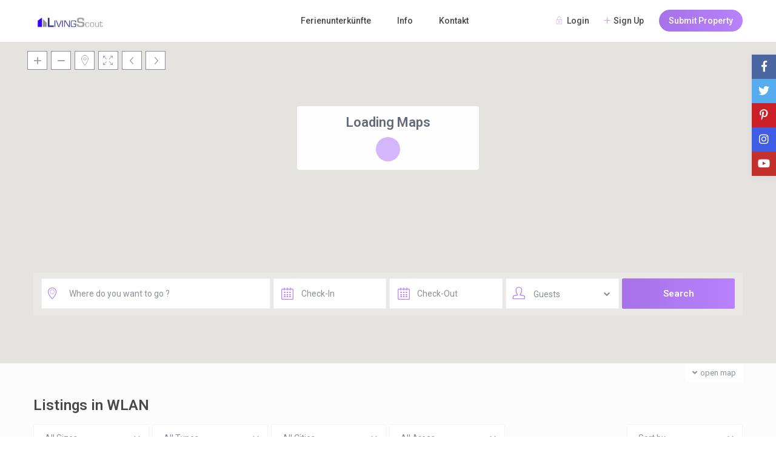

--- FILE ---
content_type: text/html; charset=UTF-8
request_url: https://rentals.livingscout.com/features/wlan/
body_size: 26621
content:
<!DOCTYPE html>
<html lang="de"
	prefix="og: https://ogp.me/ns#" >
    <head>
        <meta charset="UTF-8" />
        <meta name="viewport" content="width=device-width, initial-scale=1,user-scalable=no">
        <link rel="pingback" href="https://rentals.livingscout.com/xmlrpc.php" />
        
    <title>WLAN - LivingScout Rentals</title>

		<!-- All in One SEO 4.1.8 -->
		<meta name="robots" content="max-image-preview:large" />
		<link rel="canonical" href="https://rentals.livingscout.com/features/wlan/" />
		<script type="application/ld+json" class="aioseo-schema">
			{"@context":"https:\/\/schema.org","@graph":[{"@type":"WebSite","@id":"https:\/\/rentals.livingscout.com\/#website","url":"https:\/\/rentals.livingscout.com\/","name":"LivingScout Rentals","description":"Ferienimmobilien auf Mallorca","inLanguage":"de-DE","publisher":{"@id":"https:\/\/rentals.livingscout.com\/#organization"}},{"@type":"Organization","@id":"https:\/\/rentals.livingscout.com\/#organization","name":"LivingScout Rentals","url":"https:\/\/rentals.livingscout.com\/"},{"@type":"BreadcrumbList","@id":"https:\/\/rentals.livingscout.com\/features\/wlan\/#breadcrumblist","itemListElement":[{"@type":"ListItem","@id":"https:\/\/rentals.livingscout.com\/#listItem","position":1,"item":{"@type":"WebPage","@id":"https:\/\/rentals.livingscout.com\/","name":"Home","description":"Ferienimmobilien auf Mallorca","url":"https:\/\/rentals.livingscout.com\/"},"nextItem":"https:\/\/rentals.livingscout.com\/features\/wlan\/#listItem"},{"@type":"ListItem","@id":"https:\/\/rentals.livingscout.com\/features\/wlan\/#listItem","position":2,"item":{"@type":"WebPage","@id":"https:\/\/rentals.livingscout.com\/features\/wlan\/","name":"WLAN","url":"https:\/\/rentals.livingscout.com\/features\/wlan\/"},"previousItem":"https:\/\/rentals.livingscout.com\/#listItem"}]},{"@type":"CollectionPage","@id":"https:\/\/rentals.livingscout.com\/features\/wlan\/#collectionpage","url":"https:\/\/rentals.livingscout.com\/features\/wlan\/","name":"WLAN - LivingScout Rentals","inLanguage":"de-DE","isPartOf":{"@id":"https:\/\/rentals.livingscout.com\/#website"},"breadcrumb":{"@id":"https:\/\/rentals.livingscout.com\/features\/wlan\/#breadcrumblist"}}]}
		</script>
		<!-- All in One SEO -->

<link rel='dns-prefetch' href='//maps-api-ssl.google.com' />
<link rel='dns-prefetch' href='//www.google.com' />
<link rel='dns-prefetch' href='//fonts.googleapis.com' />
<link rel="alternate" type="application/rss+xml" title="LivingScout Rentals &raquo; Feed" href="https://rentals.livingscout.com/feed/" />
<link rel="alternate" type="application/rss+xml" title="LivingScout Rentals &raquo; Kommentar-Feed" href="https://rentals.livingscout.com/comments/feed/" />
<link rel="alternate" type="application/rss+xml" title="LivingScout Rentals &raquo; WLAN Funktionen &amp; Annehmlichkeiten Feed" href="https://rentals.livingscout.com/features/wlan/feed/" />
		<!-- This site uses the Google Analytics by MonsterInsights plugin v8.10.0 - Using Analytics tracking - https://www.monsterinsights.com/ -->
		<!-- Note: MonsterInsights is not currently configured on this site. The site owner needs to authenticate with Google Analytics in the MonsterInsights settings panel. -->
					<!-- No UA code set -->
				<!-- / Google Analytics by MonsterInsights -->
		<style id='wp-img-auto-sizes-contain-inline-css' type='text/css'>
img:is([sizes=auto i],[sizes^="auto," i]){contain-intrinsic-size:3000px 1500px}
/*# sourceURL=wp-img-auto-sizes-contain-inline-css */
</style>
<style id='wp-emoji-styles-inline-css' type='text/css'>

	img.wp-smiley, img.emoji {
		display: inline !important;
		border: none !important;
		box-shadow: none !important;
		height: 1em !important;
		width: 1em !important;
		margin: 0 0.07em !important;
		vertical-align: -0.1em !important;
		background: none !important;
		padding: 0 !important;
	}
/*# sourceURL=wp-emoji-styles-inline-css */
</style>
<style id='wp-block-library-inline-css' type='text/css'>
:root{--wp-block-synced-color:#7a00df;--wp-block-synced-color--rgb:122,0,223;--wp-bound-block-color:var(--wp-block-synced-color);--wp-editor-canvas-background:#ddd;--wp-admin-theme-color:#007cba;--wp-admin-theme-color--rgb:0,124,186;--wp-admin-theme-color-darker-10:#006ba1;--wp-admin-theme-color-darker-10--rgb:0,107,160.5;--wp-admin-theme-color-darker-20:#005a87;--wp-admin-theme-color-darker-20--rgb:0,90,135;--wp-admin-border-width-focus:2px}@media (min-resolution:192dpi){:root{--wp-admin-border-width-focus:1.5px}}.wp-element-button{cursor:pointer}:root .has-very-light-gray-background-color{background-color:#eee}:root .has-very-dark-gray-background-color{background-color:#313131}:root .has-very-light-gray-color{color:#eee}:root .has-very-dark-gray-color{color:#313131}:root .has-vivid-green-cyan-to-vivid-cyan-blue-gradient-background{background:linear-gradient(135deg,#00d084,#0693e3)}:root .has-purple-crush-gradient-background{background:linear-gradient(135deg,#34e2e4,#4721fb 50%,#ab1dfe)}:root .has-hazy-dawn-gradient-background{background:linear-gradient(135deg,#faaca8,#dad0ec)}:root .has-subdued-olive-gradient-background{background:linear-gradient(135deg,#fafae1,#67a671)}:root .has-atomic-cream-gradient-background{background:linear-gradient(135deg,#fdd79a,#004a59)}:root .has-nightshade-gradient-background{background:linear-gradient(135deg,#330968,#31cdcf)}:root .has-midnight-gradient-background{background:linear-gradient(135deg,#020381,#2874fc)}:root{--wp--preset--font-size--normal:16px;--wp--preset--font-size--huge:42px}.has-regular-font-size{font-size:1em}.has-larger-font-size{font-size:2.625em}.has-normal-font-size{font-size:var(--wp--preset--font-size--normal)}.has-huge-font-size{font-size:var(--wp--preset--font-size--huge)}.has-text-align-center{text-align:center}.has-text-align-left{text-align:left}.has-text-align-right{text-align:right}.has-fit-text{white-space:nowrap!important}#end-resizable-editor-section{display:none}.aligncenter{clear:both}.items-justified-left{justify-content:flex-start}.items-justified-center{justify-content:center}.items-justified-right{justify-content:flex-end}.items-justified-space-between{justify-content:space-between}.screen-reader-text{border:0;clip-path:inset(50%);height:1px;margin:-1px;overflow:hidden;padding:0;position:absolute;width:1px;word-wrap:normal!important}.screen-reader-text:focus{background-color:#ddd;clip-path:none;color:#444;display:block;font-size:1em;height:auto;left:5px;line-height:normal;padding:15px 23px 14px;text-decoration:none;top:5px;width:auto;z-index:100000}html :where(.has-border-color){border-style:solid}html :where([style*=border-top-color]){border-top-style:solid}html :where([style*=border-right-color]){border-right-style:solid}html :where([style*=border-bottom-color]){border-bottom-style:solid}html :where([style*=border-left-color]){border-left-style:solid}html :where([style*=border-width]){border-style:solid}html :where([style*=border-top-width]){border-top-style:solid}html :where([style*=border-right-width]){border-right-style:solid}html :where([style*=border-bottom-width]){border-bottom-style:solid}html :where([style*=border-left-width]){border-left-style:solid}html :where(img[class*=wp-image-]){height:auto;max-width:100%}:where(figure){margin:0 0 1em}html :where(.is-position-sticky){--wp-admin--admin-bar--position-offset:var(--wp-admin--admin-bar--height,0px)}@media screen and (max-width:600px){html :where(.is-position-sticky){--wp-admin--admin-bar--position-offset:0px}}

/*# sourceURL=wp-block-library-inline-css */
</style><style id='global-styles-inline-css' type='text/css'>
:root{--wp--preset--aspect-ratio--square: 1;--wp--preset--aspect-ratio--4-3: 4/3;--wp--preset--aspect-ratio--3-4: 3/4;--wp--preset--aspect-ratio--3-2: 3/2;--wp--preset--aspect-ratio--2-3: 2/3;--wp--preset--aspect-ratio--16-9: 16/9;--wp--preset--aspect-ratio--9-16: 9/16;--wp--preset--color--black: #000000;--wp--preset--color--cyan-bluish-gray: #abb8c3;--wp--preset--color--white: #ffffff;--wp--preset--color--pale-pink: #f78da7;--wp--preset--color--vivid-red: #cf2e2e;--wp--preset--color--luminous-vivid-orange: #ff6900;--wp--preset--color--luminous-vivid-amber: #fcb900;--wp--preset--color--light-green-cyan: #7bdcb5;--wp--preset--color--vivid-green-cyan: #00d084;--wp--preset--color--pale-cyan-blue: #8ed1fc;--wp--preset--color--vivid-cyan-blue: #0693e3;--wp--preset--color--vivid-purple: #9b51e0;--wp--preset--gradient--vivid-cyan-blue-to-vivid-purple: linear-gradient(135deg,rgb(6,147,227) 0%,rgb(155,81,224) 100%);--wp--preset--gradient--light-green-cyan-to-vivid-green-cyan: linear-gradient(135deg,rgb(122,220,180) 0%,rgb(0,208,130) 100%);--wp--preset--gradient--luminous-vivid-amber-to-luminous-vivid-orange: linear-gradient(135deg,rgb(252,185,0) 0%,rgb(255,105,0) 100%);--wp--preset--gradient--luminous-vivid-orange-to-vivid-red: linear-gradient(135deg,rgb(255,105,0) 0%,rgb(207,46,46) 100%);--wp--preset--gradient--very-light-gray-to-cyan-bluish-gray: linear-gradient(135deg,rgb(238,238,238) 0%,rgb(169,184,195) 100%);--wp--preset--gradient--cool-to-warm-spectrum: linear-gradient(135deg,rgb(74,234,220) 0%,rgb(151,120,209) 20%,rgb(207,42,186) 40%,rgb(238,44,130) 60%,rgb(251,105,98) 80%,rgb(254,248,76) 100%);--wp--preset--gradient--blush-light-purple: linear-gradient(135deg,rgb(255,206,236) 0%,rgb(152,150,240) 100%);--wp--preset--gradient--blush-bordeaux: linear-gradient(135deg,rgb(254,205,165) 0%,rgb(254,45,45) 50%,rgb(107,0,62) 100%);--wp--preset--gradient--luminous-dusk: linear-gradient(135deg,rgb(255,203,112) 0%,rgb(199,81,192) 50%,rgb(65,88,208) 100%);--wp--preset--gradient--pale-ocean: linear-gradient(135deg,rgb(255,245,203) 0%,rgb(182,227,212) 50%,rgb(51,167,181) 100%);--wp--preset--gradient--electric-grass: linear-gradient(135deg,rgb(202,248,128) 0%,rgb(113,206,126) 100%);--wp--preset--gradient--midnight: linear-gradient(135deg,rgb(2,3,129) 0%,rgb(40,116,252) 100%);--wp--preset--font-size--small: 13px;--wp--preset--font-size--medium: 20px;--wp--preset--font-size--large: 36px;--wp--preset--font-size--x-large: 42px;--wp--preset--spacing--20: 0.44rem;--wp--preset--spacing--30: 0.67rem;--wp--preset--spacing--40: 1rem;--wp--preset--spacing--50: 1.5rem;--wp--preset--spacing--60: 2.25rem;--wp--preset--spacing--70: 3.38rem;--wp--preset--spacing--80: 5.06rem;--wp--preset--shadow--natural: 6px 6px 9px rgba(0, 0, 0, 0.2);--wp--preset--shadow--deep: 12px 12px 50px rgba(0, 0, 0, 0.4);--wp--preset--shadow--sharp: 6px 6px 0px rgba(0, 0, 0, 0.2);--wp--preset--shadow--outlined: 6px 6px 0px -3px rgb(255, 255, 255), 6px 6px rgb(0, 0, 0);--wp--preset--shadow--crisp: 6px 6px 0px rgb(0, 0, 0);}:where(.is-layout-flex){gap: 0.5em;}:where(.is-layout-grid){gap: 0.5em;}body .is-layout-flex{display: flex;}.is-layout-flex{flex-wrap: wrap;align-items: center;}.is-layout-flex > :is(*, div){margin: 0;}body .is-layout-grid{display: grid;}.is-layout-grid > :is(*, div){margin: 0;}:where(.wp-block-columns.is-layout-flex){gap: 2em;}:where(.wp-block-columns.is-layout-grid){gap: 2em;}:where(.wp-block-post-template.is-layout-flex){gap: 1.25em;}:where(.wp-block-post-template.is-layout-grid){gap: 1.25em;}.has-black-color{color: var(--wp--preset--color--black) !important;}.has-cyan-bluish-gray-color{color: var(--wp--preset--color--cyan-bluish-gray) !important;}.has-white-color{color: var(--wp--preset--color--white) !important;}.has-pale-pink-color{color: var(--wp--preset--color--pale-pink) !important;}.has-vivid-red-color{color: var(--wp--preset--color--vivid-red) !important;}.has-luminous-vivid-orange-color{color: var(--wp--preset--color--luminous-vivid-orange) !important;}.has-luminous-vivid-amber-color{color: var(--wp--preset--color--luminous-vivid-amber) !important;}.has-light-green-cyan-color{color: var(--wp--preset--color--light-green-cyan) !important;}.has-vivid-green-cyan-color{color: var(--wp--preset--color--vivid-green-cyan) !important;}.has-pale-cyan-blue-color{color: var(--wp--preset--color--pale-cyan-blue) !important;}.has-vivid-cyan-blue-color{color: var(--wp--preset--color--vivid-cyan-blue) !important;}.has-vivid-purple-color{color: var(--wp--preset--color--vivid-purple) !important;}.has-black-background-color{background-color: var(--wp--preset--color--black) !important;}.has-cyan-bluish-gray-background-color{background-color: var(--wp--preset--color--cyan-bluish-gray) !important;}.has-white-background-color{background-color: var(--wp--preset--color--white) !important;}.has-pale-pink-background-color{background-color: var(--wp--preset--color--pale-pink) !important;}.has-vivid-red-background-color{background-color: var(--wp--preset--color--vivid-red) !important;}.has-luminous-vivid-orange-background-color{background-color: var(--wp--preset--color--luminous-vivid-orange) !important;}.has-luminous-vivid-amber-background-color{background-color: var(--wp--preset--color--luminous-vivid-amber) !important;}.has-light-green-cyan-background-color{background-color: var(--wp--preset--color--light-green-cyan) !important;}.has-vivid-green-cyan-background-color{background-color: var(--wp--preset--color--vivid-green-cyan) !important;}.has-pale-cyan-blue-background-color{background-color: var(--wp--preset--color--pale-cyan-blue) !important;}.has-vivid-cyan-blue-background-color{background-color: var(--wp--preset--color--vivid-cyan-blue) !important;}.has-vivid-purple-background-color{background-color: var(--wp--preset--color--vivid-purple) !important;}.has-black-border-color{border-color: var(--wp--preset--color--black) !important;}.has-cyan-bluish-gray-border-color{border-color: var(--wp--preset--color--cyan-bluish-gray) !important;}.has-white-border-color{border-color: var(--wp--preset--color--white) !important;}.has-pale-pink-border-color{border-color: var(--wp--preset--color--pale-pink) !important;}.has-vivid-red-border-color{border-color: var(--wp--preset--color--vivid-red) !important;}.has-luminous-vivid-orange-border-color{border-color: var(--wp--preset--color--luminous-vivid-orange) !important;}.has-luminous-vivid-amber-border-color{border-color: var(--wp--preset--color--luminous-vivid-amber) !important;}.has-light-green-cyan-border-color{border-color: var(--wp--preset--color--light-green-cyan) !important;}.has-vivid-green-cyan-border-color{border-color: var(--wp--preset--color--vivid-green-cyan) !important;}.has-pale-cyan-blue-border-color{border-color: var(--wp--preset--color--pale-cyan-blue) !important;}.has-vivid-cyan-blue-border-color{border-color: var(--wp--preset--color--vivid-cyan-blue) !important;}.has-vivid-purple-border-color{border-color: var(--wp--preset--color--vivid-purple) !important;}.has-vivid-cyan-blue-to-vivid-purple-gradient-background{background: var(--wp--preset--gradient--vivid-cyan-blue-to-vivid-purple) !important;}.has-light-green-cyan-to-vivid-green-cyan-gradient-background{background: var(--wp--preset--gradient--light-green-cyan-to-vivid-green-cyan) !important;}.has-luminous-vivid-amber-to-luminous-vivid-orange-gradient-background{background: var(--wp--preset--gradient--luminous-vivid-amber-to-luminous-vivid-orange) !important;}.has-luminous-vivid-orange-to-vivid-red-gradient-background{background: var(--wp--preset--gradient--luminous-vivid-orange-to-vivid-red) !important;}.has-very-light-gray-to-cyan-bluish-gray-gradient-background{background: var(--wp--preset--gradient--very-light-gray-to-cyan-bluish-gray) !important;}.has-cool-to-warm-spectrum-gradient-background{background: var(--wp--preset--gradient--cool-to-warm-spectrum) !important;}.has-blush-light-purple-gradient-background{background: var(--wp--preset--gradient--blush-light-purple) !important;}.has-blush-bordeaux-gradient-background{background: var(--wp--preset--gradient--blush-bordeaux) !important;}.has-luminous-dusk-gradient-background{background: var(--wp--preset--gradient--luminous-dusk) !important;}.has-pale-ocean-gradient-background{background: var(--wp--preset--gradient--pale-ocean) !important;}.has-electric-grass-gradient-background{background: var(--wp--preset--gradient--electric-grass) !important;}.has-midnight-gradient-background{background: var(--wp--preset--gradient--midnight) !important;}.has-small-font-size{font-size: var(--wp--preset--font-size--small) !important;}.has-medium-font-size{font-size: var(--wp--preset--font-size--medium) !important;}.has-large-font-size{font-size: var(--wp--preset--font-size--large) !important;}.has-x-large-font-size{font-size: var(--wp--preset--font-size--x-large) !important;}
/*# sourceURL=global-styles-inline-css */
</style>

<style id='classic-theme-styles-inline-css' type='text/css'>
/*! This file is auto-generated */
.wp-block-button__link{color:#fff;background-color:#32373c;border-radius:9999px;box-shadow:none;text-decoration:none;padding:calc(.667em + 2px) calc(1.333em + 2px);font-size:1.125em}.wp-block-file__button{background:#32373c;color:#fff;text-decoration:none}
/*# sourceURL=/wp-includes/css/classic-themes.min.css */
</style>
<link rel='stylesheet' id='wp-components-css' href='https://rentals.livingscout.com/wp-includes/css/dist/components/style.min.css?ver=6.9' type='text/css' media='all' />
<link rel='stylesheet' id='wp-preferences-css' href='https://rentals.livingscout.com/wp-includes/css/dist/preferences/style.min.css?ver=6.9' type='text/css' media='all' />
<link rel='stylesheet' id='wp-block-editor-css' href='https://rentals.livingscout.com/wp-includes/css/dist/block-editor/style.min.css?ver=6.9' type='text/css' media='all' />
<link rel='stylesheet' id='wp-reusable-blocks-css' href='https://rentals.livingscout.com/wp-includes/css/dist/reusable-blocks/style.min.css?ver=6.9' type='text/css' media='all' />
<link rel='stylesheet' id='wp-patterns-css' href='https://rentals.livingscout.com/wp-includes/css/dist/patterns/style.min.css?ver=6.9' type='text/css' media='all' />
<link rel='stylesheet' id='wp-editor-css' href='https://rentals.livingscout.com/wp-includes/css/dist/editor/style.min.css?ver=6.9' type='text/css' media='all' />
<link rel='stylesheet' id='rentals_gutenberg-cgb-style-css-css' href='https://rentals.livingscout.com/wp-content/plugins/rentals-gutenberg/dist/blocks.style.build.css?ver=6.9' type='text/css' media='all' />
<link rel='stylesheet' id='rs-plugin-settings-css' href='https://rentals.livingscout.com/wp-content/plugins/revslider/public/assets/css/rs6.css?ver=6.4.11' type='text/css' media='all' />
<style id='rs-plugin-settings-inline-css' type='text/css'>
#rs-demo-id {}
/*# sourceURL=rs-plugin-settings-inline-css */
</style>
<link rel='stylesheet' id='bootstrap-css' href='https://rentals.livingscout.com/wp-content/themes/wprentals/css/bootstrap.css?ver=1.0' type='text/css' media='all' />
<link rel='stylesheet' id='bootstrap-theme-css' href='https://rentals.livingscout.com/wp-content/themes/wprentals/css/bootstrap-theme.css?ver=1.0' type='text/css' media='all' />
<link rel='stylesheet' id='wpestate_style-css' href='https://rentals.livingscout.com/wp-content/themes/wprentals/style.css?ver=all' type='text/css' media='all' />
<link rel='stylesheet' id='wpestate-child-style-css' href='https://rentals.livingscout.com/wp-content/themes/wprentals-child/style.css?ver=2.7' type='text/css' media='all' />
<link rel='stylesheet' id='wpestate_media-css' href='https://rentals.livingscout.com/wp-content/themes/wprentals/css/my_media.css?ver=1.0' type='text/css' media='all' />
<link rel='stylesheet' id='jquery-ui.min-css' href='https://rentals.livingscout.com/wp-content/themes/wprentals/css/jquery-ui.min.css?ver=6.9' type='text/css' media='all' />
<link rel='stylesheet' id='daterangepicker-css' href='https://rentals.livingscout.com/wp-content/themes/wprentals/css/daterangepicker.css?ver=6.9' type='text/css' media='all' />
<link rel='stylesheet' id='jquery.fancybox-css' href='https://rentals.livingscout.com/wp-content/themes/wprentals/css/jquery.fancybox.css?ver=1.0' type='text/css' media='all' />
<link rel='stylesheet' id='wpestate-roboto-css' href='https://fonts.googleapis.com/css?family=Roboto%3A300%2C400%2C500%2C600%2C700%2C900&#038;display=swap&#038;subset=latin-ext&#038;ver=6.9' type='text/css' media='all' />
<link rel='stylesheet' id='fontello-css' href='https://rentals.livingscout.com/wp-content/themes/wprentals//css/fontello.css?ver=6.9' type='text/css' media='all' />
<link rel='stylesheet' id='font-awesome.min-css' href='https://rentals.livingscout.com/wp-content/themes/wprentals/css/fontawesome/css/font-awesome.min.css?ver=6.9' type='text/css' media='all' />
<link rel='stylesheet' id='font-awesome5.min-css' href='https://rentals.livingscout.com/wp-content/themes/wprentals//css/fontawesome/all.css?ver=6.9' type='text/css' media='all' />
<link rel='stylesheet' id='bsf-Defaults-css' href='https://rentals.livingscout.com/wp-content/uploads/smile_fonts/Defaults/Defaults.css?ver=3.19.9' type='text/css' media='all' />
<script type="text/javascript" src="https://rentals.livingscout.com/wp-includes/js/jquery/jquery.min.js?ver=3.7.1" id="jquery-core-js"></script>
<script type="text/javascript" src="https://rentals.livingscout.com/wp-includes/js/jquery/jquery-migrate.min.js?ver=3.4.1" id="jquery-migrate-js"></script>
<script type="text/javascript" src="https://rentals.livingscout.com/wp-content/plugins/revslider/public/assets/js/rbtools.min.js?ver=6.4.8" id="tp-tools-js"></script>
<script type="text/javascript" src="https://rentals.livingscout.com/wp-content/plugins/revslider/public/assets/js/rs6.min.js?ver=6.4.11" id="revmin-js"></script>
<script type="text/javascript" src="https://rentals.livingscout.com/wp-content/themes/wprentals/js/modernizr.custom.62456.js?ver=1.0" id="modernizr-js"></script>
<script type="text/javascript" src="https://maps-api-ssl.google.com/maps/api/js?v=quarterly&amp;libraries=places&amp;language=en&amp;key=AIzaSyBlpyin1weLxyjj-52NzpPVB8qLXngWiVY&amp;ver=1.0" id="wpestate_googlemap-js"></script>
<link rel="https://api.w.org/" href="https://rentals.livingscout.com/wp-json/" /><link rel="EditURI" type="application/rsd+xml" title="RSD" href="https://rentals.livingscout.com/xmlrpc.php?rsd" />
<meta name="generator" content="WordPress 6.9" />
<meta name="description" content="" ><style type='text/css'>
    #search_wrapper {
        bottom:15%;

    }
    #search_wrapper.search_wr_oldtype {
        height: 71px;
    }
.no_link_details.custom_prop_header,.no_link_details.custom_prop_header a{
        font-size:16px;
    }.list_detail_prop_contry {
    visibility: hidden !important;
}</style><meta name="generator" content="Powered by WPBakery Page Builder - drag and drop page builder for WordPress."/>
<meta name="generator" content="Powered by Slider Revolution 6.4.11 - responsive, Mobile-Friendly Slider Plugin for WordPress with comfortable drag and drop interface." />
<link rel="icon" href="https://rentals.livingscout.com/wp-content/uploads/2021/08/cropped-livingscout-icon512x512-32x32.png" sizes="32x32" />
<link rel="icon" href="https://rentals.livingscout.com/wp-content/uploads/2021/08/cropped-livingscout-icon512x512-192x192.png" sizes="192x192" />
<link rel="apple-touch-icon" href="https://rentals.livingscout.com/wp-content/uploads/2021/08/cropped-livingscout-icon512x512-180x180.png" />
<meta name="msapplication-TileImage" content="https://rentals.livingscout.com/wp-content/uploads/2021/08/cropped-livingscout-icon512x512-270x270.png" />
<script type="text/javascript">function setREVStartSize(e){
			//window.requestAnimationFrame(function() {				 
				window.RSIW = window.RSIW===undefined ? window.innerWidth : window.RSIW;	
				window.RSIH = window.RSIH===undefined ? window.innerHeight : window.RSIH;	
				try {								
					var pw = document.getElementById(e.c).parentNode.offsetWidth,
						newh;
					pw = pw===0 || isNaN(pw) ? window.RSIW : pw;
					e.tabw = e.tabw===undefined ? 0 : parseInt(e.tabw);
					e.thumbw = e.thumbw===undefined ? 0 : parseInt(e.thumbw);
					e.tabh = e.tabh===undefined ? 0 : parseInt(e.tabh);
					e.thumbh = e.thumbh===undefined ? 0 : parseInt(e.thumbh);
					e.tabhide = e.tabhide===undefined ? 0 : parseInt(e.tabhide);
					e.thumbhide = e.thumbhide===undefined ? 0 : parseInt(e.thumbhide);
					e.mh = e.mh===undefined || e.mh=="" || e.mh==="auto" ? 0 : parseInt(e.mh,0);		
					if(e.layout==="fullscreen" || e.l==="fullscreen") 						
						newh = Math.max(e.mh,window.RSIH);					
					else{					
						e.gw = Array.isArray(e.gw) ? e.gw : [e.gw];
						for (var i in e.rl) if (e.gw[i]===undefined || e.gw[i]===0) e.gw[i] = e.gw[i-1];					
						e.gh = e.el===undefined || e.el==="" || (Array.isArray(e.el) && e.el.length==0)? e.gh : e.el;
						e.gh = Array.isArray(e.gh) ? e.gh : [e.gh];
						for (var i in e.rl) if (e.gh[i]===undefined || e.gh[i]===0) e.gh[i] = e.gh[i-1];
											
						var nl = new Array(e.rl.length),
							ix = 0,						
							sl;					
						e.tabw = e.tabhide>=pw ? 0 : e.tabw;
						e.thumbw = e.thumbhide>=pw ? 0 : e.thumbw;
						e.tabh = e.tabhide>=pw ? 0 : e.tabh;
						e.thumbh = e.thumbhide>=pw ? 0 : e.thumbh;					
						for (var i in e.rl) nl[i] = e.rl[i]<window.RSIW ? 0 : e.rl[i];
						sl = nl[0];									
						for (var i in nl) if (sl>nl[i] && nl[i]>0) { sl = nl[i]; ix=i;}															
						var m = pw>(e.gw[ix]+e.tabw+e.thumbw) ? 1 : (pw-(e.tabw+e.thumbw)) / (e.gw[ix]);					
						newh =  (e.gh[ix] * m) + (e.tabh + e.thumbh);
					}				
					if(window.rs_init_css===undefined) window.rs_init_css = document.head.appendChild(document.createElement("style"));					
					document.getElementById(e.c).height = newh+"px";
					window.rs_init_css.innerHTML += "#"+e.c+"_wrapper { height: "+newh+"px }";				
				} catch(e){
					console.log("Failure at Presize of Slider:" + e)
				}					   
			//});
		  };</script>
		<style type="text/css" id="wp-custom-css">
			/* In den Fromularen für Eintrag Sichtbarkeit der Felder verbessern */
.user_dashboard_panel .form-control {
    margin-bottom: 30px;
    background-color: #FAFAFC;
    border: 1px solid #202022;
    color: #8A8F9A;
    border-radius: 5px;
    transition: all 0.1s linear;
}

/* Bei Registrierung AGBs-Text verkürzen */
.shortcode-login #user_terms_register_sh_label  {
    visibility: hidden;
    position: relative;
}

.shortcode-login #user_terms_register_sh_label :after {
    visibility: visible;
    position: absolute;
    top: 0;
    left: 0;
    content: "Ich bin mit den AGBs einverstanden";
}

/* Unbenennen Ogrido Service in nur Service */

.show_invoice_service_fee {
  text-indent: -9999px;
  line-height: 0; /* Collapse the original line */
}

.show_invoice_service_fee::after {
  content: "Service";
  text-indent: 0;
  display: block;
  line-height: initial; /* New content takes up original line height */
}

/* Breadcrumbs verstecken */
.breadcrumb_container {
    visibility: hidden;
}		</style>
		<noscript><style> .wpb_animate_when_almost_visible { opacity: 1; }</style></noscript>    </head>

    

    
    <body class="archive tax-property_features term-wlan term-142 wp-theme-wprentals wp-child-theme-wprentals-child  wpb-js-composer js-comp-ver-6.6.0 vc_responsive" >
                <div class="mobilewrapper">
    <div class="snap-drawers">
        <!-- Left Sidebar-->
        <div class="snap-drawer snap-drawer-left">
            <div class="mobilemenu-close"><i class="fas fa-times"></i></div>
            <ul id="menu-primary-menu" class="mobilex-menu"><li id="menu-item-35463" class="menu-item menu-item-type-post_type menu-item-object-page menu-item-home menu-item-35463"><a href="https://rentals.livingscout.com/">Ferienunterkünfte</a></li>
<li id="menu-item-35493" class="menu-item menu-item-type-post_type menu-item-object-page menu-item-35493"><a href="https://rentals.livingscout.com/info/">Info</a></li>
<li id="menu-item-35623" class="menu-item menu-item-type-custom menu-item-object-custom menu-item-has-children menu-item-35623"><a target="_blank" href="https://livingscout.com/kontakt/">Kontakt</a>
<ul class="sub-menu">
	<li id="menu-item-35484" class="menu-item menu-item-type-custom menu-item-object-custom menu-item-35484"><a target="_blank" href="https://livingscout.com">zurück zu LivingScout.com</a></li>
</ul>
</li>
</ul>
        </div>
  </div>
</div>

<div class="mobilewrapper-user">
    <div class="snap-drawers">

    <!-- Right Sidebar-->
        <div class="snap-drawer snap-drawer-right">

        <div class="mobilemenu-close-user"><i class="fas fa-times"></i></div>
        
        <div class="login_sidebar_mobile">
            <h3 class="widget-title-sidebar"  id="login-div-title-mobile">Login</h3>
            <div class="login_form" id="login-div-mobile">
                <div class="loginalert" id="login_message_area_wd_mobile" ></div>
                <input type="text" class="form-control" name="log" id="login_user_wd_mobile" placeholder="Username"/>
                <input type="password" class="form-control" name="pwd" id="login_pwd_wd_mobile" placeholder="Password"/>
                <input type="hidden" name="loginpop" id="loginpop_mobile" value="0">
                <input type="hidden" id="security-login-mobile" name="security-login-mobile" value="ec55d795ce-1769115102">
                <button class="wpb_button  wpb_btn-info  wpb_regularsize   wpestate_vc_button  vc_button" id="wp-login-but-wd-mobile">Login</button>
                <div class="login-links">
                    <a href="#" id="widget_register_mobile">Need an account? Register here!</a>
                    <a href="#" id="forgot_pass_widget_mobile">Forgot Password?</a>
                </div> 
            </div>

              <h3 class="widget-title-sidebar"  id="register-div-title-mobile">Register</h3>
                <div class="login_form" id="register-div-mobile">
                    <div class="loginalert" id="register_message_area_wd_mobile" ></div>
                    <input type="text" name="user_login_register" id="user_login_register_wd_mobile" class="form-control" placeholder="Username"/><input type="text" name="user_email_register" id="user_email_register_wd_mobile" class="form-control" placeholder="Email"  /><input type="password" name="user_password" id="user_password_wd_mobile" class="form-control" placeholder="Password" size="20" /><input type="password" name="user_password_retype" id="user_password_retype_wd_mobile" class="form-control" placeholder="Retype Password" size="20" />
                        <div class="acc_radio">
                        <input type="radio" name="acc_type" id="acctype0" value="1" checked required>
                        <div class="radiolabel" for="acctype0">I only want to book</div><br>
                        <input type="radio" name="acc_type" id="acctype1" value="0" required>
                        <div class="radiolabel" for="acctype1">I want to rent my property</div></div> <input type="checkbox" name="terms" id="user_terms_register_wd_mobile"><label id="user_terms_register_wd_label_mobile" for="user_terms_register_wd_mobile">I agree with <a href="https://rentals.livingscout.com/terms-and-conditions/" target="_blank" id="user_terms_register_topbar_link">terms &amp; conditions</a> </label>
                    <input type="hidden" id="security-register-mobile" name="security-register-mobile" value="a10526540c-1769115102"><div id="mobile_register_menu" style="float:left;transform:scale(0.77);-webkit-transform:scale(0.77);transform-origin:0 0;-webkit-transform-origin:0 0;margin-top:10px;"></div><button class="wpb_button  wpb_btn-info  wpb_regularsize  wpestate_vc_button  vc_button" id="wp-submit-register_wd_mobile">Register</button>
                    <div class="login-links">
                        <a href="#" id="widget_login_sw_mobile">Back to Login</a>
                    </div>
                 </div>
                </div>

            <div id="mobile_forgot_wrapper">
                <h3 class="widget-title-sidebar"  id="forgot-div-title_mobile">Reset Password</h3>
                <div class="login_form" id="forgot-pass-div_mobile">
                    <div class="loginalert" id="forgot_pass_area_shortcode_wd_mobile"></div>
                    <div class="loginrow">
                            <input type="text" class="form-control" name="forgot_email" id="forgot_email_mobile" placeholder="Enter Your Email Address" size="20" />
                    </div><input type="hidden" id="security-login-forgot_wd_mobile" name="security-login-forgot_wd_mobile" value="a8d176c03a" /><input type="hidden" name="_wp_http_referer" value="/features/wlan/" /><input type="hidden" id="postid" value="0">
                    <button class="wpb_btn-info wpb_regularsize wpestate_vc_button  vc_button" id="wp-forgot-but_mobile" name="forgot" >Reset Password</button>
                    <div class="login-links shortlog">
                    <a href="#" id="return_login_shortcode_mobile">Return to Login</a>
                    </div>
                </div>
            </div>
        </div>
    </div>
</div>

        <div class="website-wrapper is_header_type1  is_search_type2 topbar_show_mobile_no"  id="all_wrapper">
            <div class="container main_wrapper  wide  ">
                       <div class="master_header master_  wide   master_header_wide_yes hover_type_1">

            
            <div class="mobile_header ">
    <div class="mobile-trigger"><i class="fas fa-bars"></i></div>
    <div class="mobile-logo">
        <a href="https://rentals.livingscout.com">
        <img src="https://rentals.livingscout.com/wp-content/uploads/2021/08/ls-logo-180x80-1.png" class="img-responsive retina_ready" alt="logo"/>        </a>
    </div>
            <div class="mobile-trigger-user"><i class="fas fa-user-circle"></i></div>
    </div>


                <div class="header_wrapper   header_type1 header_align_center header_wide_yes">
                    <div class="header_wrapper_inside">

                        <div class="logo">
                            <a href="https://rentals.livingscout.com">

                            <img src="https://rentals.livingscout.com/wp-content/uploads/2021/08/ls-logo-180x80-1.png" class="img-responsive retina_ready"  alt="logo"/>                            </a>
                        </div>

                            <div class="user_menu" id="user_menu_u">   
                
        <div class="signuplink" id="topbarlogin">Login</div>
        <div class="signuplink" id="topbarregister">Sign Up</div>    
                    <a href="https://rentals.livingscout.com/add-new-property/" id="submit_action">Submit Property</a>
                           
       
                  
    </div> 
     

        
        
                        <nav id="access">
                            <ul id="menu-primary-menu-1" class="menu"><li id="menu-item-35463" class="menu-item menu-item-type-post_type menu-item-object-page menu-item-home no-megamenu   "><a class="menu-item-link"  href="https://rentals.livingscout.com/">Ferienunterkünfte</a></li>
<li id="menu-item-35493" class="menu-item menu-item-type-post_type menu-item-object-page no-megamenu   "><a class="menu-item-link"  href="https://rentals.livingscout.com/info/">Info</a></li>
<li id="menu-item-35623" class="menu-item menu-item-type-custom menu-item-object-custom menu-item-has-children no-megamenu   "><a class="menu-item-link"  target="_blank" href="https://livingscout.com/kontakt/">Kontakt</a>
<ul style="" class="  sub-menu ">
	<li id="menu-item-35484" class="menu-item menu-item-type-custom menu-item-object-custom   "><a class="menu-item-link"  target="_blank" href="https://livingscout.com">zurück zu LivingScout.com</a></li>
</ul>
</li>
</ul>                        </nav><!-- #access -->
                    </div>
                </div>

            </div>
    
<div class="header_media with_search_oldtype">
<!-- Google Map -->

<div id="gmap_wrapper"  class=""   data-post_id="35519" data-cur_lat="39.894710706719" data-cur_long="3.0591537117193" style="height:530px"  >
    <span id="isgooglemap" data-isgooglemap="1"></span>       
   
    <div id="gmap-controls-wrapper">
        <div id="gmapzoomplus"></div>
        <div id="gmapzoomminus"></div>
    
        <div  id="geolocation-button"></div>
        <div  id="gmap-full"></div>
        <div  id="gmap-prev"></div>
        <div  id="gmap-next" ></div>
    </div>
    
    
    
    <div id="googleMap"  style="height:530px">   
    </div>    
  
   <div class="tooltip"> click to enable zoom</div>   
            <div id="gmap-loading">Loading Maps             <div class="loader-inner ball-pulse"  id="listing_loader_maps">
                 <div class="double-bounce1"></div>
                 <div class="double-bounce2"></div>
             </div>
        </div>
       
   <div id="gmap-noresult">
       We didn&#039;t find any results   </div>
   
   <div class="gmap-controls">
         <div id="openmap"><i class="fas fa-angle-down"></i>open map</div>  
   </div>
</div>    
<!-- END Google Map --> 



<div class="search_wrapper   search_wr_oldtype    with_search_form_float "
     id="search_wrapper" data-postid="35519">
        <div class="adv-1-wrapper"></div><div class="adv-search-1 adv_lower_class  adv_extended_class 35519 advanced_search_form_wrapper"  data-postid="35519"><form role="search" method="get"   action="https://rentals.livingscout.com/advanced-search/" ><div class=" col-md-4 Where_do_you_want_to_go_? map_icon "><input type="hidden" class="stype" id="stype" name="stype" value="tax"><input type="text"    id="search_location_autointernal"      class="form-control" name="search_location" placeholder="Where do you want to go ?" value=""  >  <input type="hidden" id="advanced_city"      class="form-control" name="advanced_city" data-value=""   value="" >
                    <input type="hidden" id="advanced_area"      class="form-control" name="advanced_area"   data-value="" value="" >
                    <input type="hidden" id="advanced_country"   class="form-control" name="advanced_country"   data-value="" value="" >
                    <input type="hidden" id="property_admin_area" name="property_admin_area" value=""><script type="text/javascript">
                //<![CDATA[
                jQuery(document).ready(function(){
                    var availableTags = [ { label: "El Coll d'en Rabassa", category: "tax" }, { label: "Soller", category: "tax" }, { label: "Porto Cristo", category: "tax" }, { label: "Santa Ponsa", category: "tax" }, { label: "Manacor", category: "tax" }, { label: "Pollensa", category: "tax" }, { label: "Palma", category: "tax" }, { label: "Tramuntana", category: "tax" }, { label: "Migjorn (Südost-Küste)", category: "tax" }, { label: "Calvia, Santa Ponsa", category: "tax" }, { label: "Inselmitte", category: "tax" }, { label: "Mallorca Nordwest", category: "tax" }, { label: "Spain", category: "meta" }, { label: "", category: "meta" }, { label: "Balearen", category: "meta" }, { label: "Tramuntana", category: "meta" }, { label: "", category: "meta" }, { label: "Mallorca", category: "meta" }, { label: "Illes Balears", category: "meta" }, { label: "Mallorca", category: "meta" }, { label: "", category: "meta" }, { label: "Spanien", category: "meta" },];
                    jQuery("#search_location_autointernal,#search_locationmobile_autointernal,#search_locationsidebar_autointernal,#search_locationshortcode_autointernal,#search_location_filter_autointernal,#search_locationhalf_autointernal").autocomplete({
                        source: function(request, response) {
                            var results = jQuery.ui.autocomplete.filter(availableTags, request.term);
                            response(results.slice(0, 10));
                        },
                        select: function (a, b) {
                            jQuery(".stype").val(b.item.category);

                            if (document.getElementById("search_location_filter_autointernal")) {

                                jQuery("#search_location_filter_autointernal").val(b.item.label);
                                wpestate_start_filtering_ajax_map(1);
                            }
                        }
                    });
                });
                //]]>
                </script></div><div class=" col-md-2 Check-In calendar_icon  "><input type="text"    id="check_in"  name="check_in" placeholder="Check-In"  class="advanced_select form-control custom_icon_class_input" value="" /></div><div class=" col-md-2 Check-Out calendar_icon  "><input type="text"    id="check_out"  name="check_out" placeholder="Check-Out"  class="advanced_select form-control custom_icon_class_input" value="" /></div><div class=" col-md-2 Guests guest_no_drop "><div class="dropdown custom_icon_class  form-control "> <div data-toggle="dropdown" id="guest_no_toogle" class=" filter_menu_trigger  "   data-value="">Guests
                <span class="caret  caret_filter "></span>
                </div> <input type="hidden" name="guest_no" id="guest_no" value="">
                    <ul  class="dropdown-menu filter_menu" role="menu" aria-labelledby="guest_no_toogle">
                         <li role="presentation" data-value="all">Guests</li><li data-value="1"  value="1">1</li><li data-value="2"  value="2">2</li><li data-value="3"  value="3">3</li><li data-value="4"  value="4">4</li><li data-value="5"  value="5">5</li><li data-value="6"  value="6">6</li><li data-value="7"  value="7">7</li><li data-value="8"  value="8">8</li><li data-value="9"  value="9">9</li><li data-value="10"  value="10">10</li><li data-value="11"  value="11">11</li><li data-value="12"  value="12">12</li><li data-value="13"  value="13">13</li><li data-value="14"  value="14">14</li><li data-value="15"  value="15">15</li>
                    </ul>
                </div></div><input type="hidden" id="wpestate_regular_search_nonce" name="wpestate_regular_search_nonce" value="b18566c0df" /><input type="hidden" name="_wp_http_referer" value="/features/wlan/" /><div class="col-md-2" ><input name="submit" type="submit" class="advanced_search_submit_button "  value="Search"></div></form></div><script type="text/javascript">
        //<![CDATA[
        jQuery(document).ready(function(){
            var availableTags = [ { label: "El Coll d'en Rabassa", category: "tax" }, { label: "Soller", category: "tax" }, { label: "Porto Cristo", category: "tax" }, { label: "Santa Ponsa", category: "tax" }, { label: "Manacor", category: "tax" }, { label: "Pollensa", category: "tax" }, { label: "Palma", category: "tax" }, { label: "Tramuntana", category: "tax" }, { label: "Migjorn (Südost-Küste)", category: "tax" }, { label: "Calvia, Santa Ponsa", category: "tax" }, { label: "Inselmitte", category: "tax" }, { label: "Mallorca Nordwest", category: "tax" }, { label: "Spain", category: "meta" }, { label: "", category: "meta" }, { label: "Balearen", category: "meta" }, { label: "Tramuntana", category: "meta" }, { label: "", category: "meta" }, { label: "Mallorca", category: "meta" }, { label: "Illes Balears", category: "meta" }, { label: "Mallorca", category: "meta" }, { label: "", category: "meta" }, { label: "Spanien", category: "meta" },];
            jQuery("#search_location_autointernal,#search_locationmobile_autointernal,#search_locationsidebar_autointernal,#search_locationshortcode_autointernal,#search_location_filter_autointernal").autocomplete({
                source: function(request, response) {
                    var results = jQuery.ui.autocomplete.filter(availableTags, request.term);
                    response(results.slice(0, 10));
                },
                select: function (a, b) {
                    jQuery(".stype").val(b.item.category);    
                
                    if (document.getElementById("search_location_filter_autointernal")) {
                   
                        jQuery("#search_location_filter_autointernal").val(b.item.label);
                        wpestate_start_filtering_ajax_map(1);
                    }
                }
            });
        });
        //]]>
    </script>    </div>
    
</div>

<div id="adv-search-header-mobile">
    Advanced Search</div>

<div class="adv-search-mobile"  id="adv-search-mobile">
    <div class=" advanced_search_form_wrapper"  data-postid="35519"><form role="search" method="get"   action="https://rentals.livingscout.com/advanced-search/" ><div class=" col-md-12 Where_do_you_want_to_go_? map_icon "><input type="hidden" class="stype" id="stype" name="stype" value="tax"><input type="text"    id="search_locationmobile_autointernal"      class="form-control" name="search_location" placeholder="Where do you want to go ?" value=""  >  <input type="hidden" id="advanced_citymobile"      class="form-control" name="advanced_city" data-value=""   value="" >
                    <input type="hidden" id="advanced_areamobile"      class="form-control" name="advanced_area"   data-value="" value="" >
                    <input type="hidden" id="advanced_countrymobile"   class="form-control" name="advanced_country"   data-value="" value="" >
                    <input type="hidden" id="property_admin_areamobile" name="property_admin_area" value=""><script type="text/javascript">
                //<![CDATA[
                jQuery(document).ready(function(){
                    var availableTags = [ { label: "El Coll d'en Rabassa", category: "tax" }, { label: "Soller", category: "tax" }, { label: "Porto Cristo", category: "tax" }, { label: "Santa Ponsa", category: "tax" }, { label: "Manacor", category: "tax" }, { label: "Pollensa", category: "tax" }, { label: "Palma", category: "tax" }, { label: "Tramuntana", category: "tax" }, { label: "Migjorn (Südost-Küste)", category: "tax" }, { label: "Calvia, Santa Ponsa", category: "tax" }, { label: "Inselmitte", category: "tax" }, { label: "Mallorca Nordwest", category: "tax" }, { label: "Spain", category: "meta" }, { label: "", category: "meta" }, { label: "Balearen", category: "meta" }, { label: "Tramuntana", category: "meta" }, { label: "", category: "meta" }, { label: "Mallorca", category: "meta" }, { label: "Illes Balears", category: "meta" }, { label: "Mallorca", category: "meta" }, { label: "", category: "meta" }, { label: "Spanien", category: "meta" },];
                    jQuery("#search_location_autointernal,#search_locationmobile_autointernal,#search_locationsidebar_autointernal,#search_locationshortcode_autointernal,#search_location_filter_autointernal,#search_locationhalf_autointernal").autocomplete({
                        source: function(request, response) {
                            var results = jQuery.ui.autocomplete.filter(availableTags, request.term);
                            response(results.slice(0, 10));
                        },
                        select: function (a, b) {
                            jQuery(".stype").val(b.item.category);

                            if (document.getElementById("search_location_filter_autointernal")) {

                                jQuery("#search_location_filter_autointernal").val(b.item.label);
                                wpestate_start_filtering_ajax_map(1);
                            }
                        }
                    });
                });
                //]]>
                </script></div><div class=" col-md-12 Check-In calendar_icon  "><input type="text"    id="check_in_mobile"  name="check_in" placeholder="Check-In"  class="advanced_select form-control custom_icon_class_input" value="" /></div><div class=" col-md-12 Check-Out calendar_icon  "><input type="text"    id="check_out_mobile"  name="check_out" placeholder="Check-Out"  class="advanced_select form-control custom_icon_class_input" value="" /></div><div class=" col-md-12 Guests guest_no_drop "><div class="dropdown custom_icon_class  form-control "> <div data-toggle="dropdown" id="guest_no_toogle" class=" filter_menu_trigger  "   data-value="">Guests
                <span class="caret  caret_filter "></span>
                </div> <input type="hidden" name="guest_no" id="guest_no" value="">
                    <ul  class="dropdown-menu filter_menu" role="menu" aria-labelledby="guest_no_toogle">
                         <li role="presentation" data-value="all">Guests</li><li data-value="1"  value="1">1</li><li data-value="2"  value="2">2</li><li data-value="3"  value="3">3</li><li data-value="4"  value="4">4</li><li data-value="5"  value="5">5</li><li data-value="6"  value="6">6</li><li data-value="7"  value="7">7</li><li data-value="8"  value="8">8</li><li data-value="9"  value="9">9</li><li data-value="10"  value="10">10</li><li data-value="11"  value="11">11</li><li data-value="12"  value="12">12</li><li data-value="13"  value="13">13</li><li data-value="14"  value="14">14</li><li data-value="15"  value="15">15</li>
                    </ul>
                </div></div><input type="hidden" id="wpestate_regular_search_nonce" name="wpestate_regular_search_nonce" value="b18566c0df" /><input type="hidden" name="_wp_http_referer" value="/features/wlan/" /><div class="col-md-12" ><input name="submit" type="submit" class="advanced_search_submit_button "  value="Search"></div></form></div><script type="text/javascript">
        //<![CDATA[
        jQuery(document).ready(function(){
            var availableTags = [ { label: "El Coll d'en Rabassa", category: "tax" }, { label: "Soller", category: "tax" }, { label: "Porto Cristo", category: "tax" }, { label: "Santa Ponsa", category: "tax" }, { label: "Manacor", category: "tax" }, { label: "Pollensa", category: "tax" }, { label: "Palma", category: "tax" }, { label: "Tramuntana", category: "tax" }, { label: "Migjorn (Südost-Küste)", category: "tax" }, { label: "Calvia, Santa Ponsa", category: "tax" }, { label: "Inselmitte", category: "tax" }, { label: "Mallorca Nordwest", category: "tax" }, { label: "Spain", category: "meta" }, { label: "", category: "meta" }, { label: "Balearen", category: "meta" }, { label: "Tramuntana", category: "meta" }, { label: "", category: "meta" }, { label: "Mallorca", category: "meta" }, { label: "Illes Balears", category: "meta" }, { label: "Mallorca", category: "meta" }, { label: "", category: "meta" }, { label: "Spanien", category: "meta" },];
            jQuery("#search_location_autointernal,#search_locationmobile_autointernal,#search_locationsidebar_autointernal,#search_locationshortcode_autointernal,#search_location_filter_autointernal").autocomplete({
                source: function(request, response) {
                    var results = jQuery.ui.autocomplete.filter(availableTags, request.term);
                    response(results.slice(0, 10));
                },
                select: function (a, b) {
                    jQuery(".stype").val(b.item.category);    
                
                    if (document.getElementById("search_location_filter_autointernal")) {
                   
                        jQuery("#search_location_filter_autointernal").val(b.item.label);
                        wpestate_start_filtering_ajax_map(1);
                    }
                }
            });
        });
        //]]>
    </script></div>
<script type="text/javascript">
        //<![CDATA[
        jQuery(document).ready(function(){
            var availableTags = [ { label: "El Coll d'en Rabassa", category: "tax" }, { label: "Soller", category: "tax" }, { label: "Porto Cristo", category: "tax" }, { label: "Santa Ponsa", category: "tax" }, { label: "Manacor", category: "tax" }, { label: "Pollensa", category: "tax" }, { label: "Palma", category: "tax" }, { label: "Tramuntana", category: "tax" }, { label: "Migjorn (Südost-Küste)", category: "tax" }, { label: "Calvia, Santa Ponsa", category: "tax" }, { label: "Inselmitte", category: "tax" }, { label: "Mallorca Nordwest", category: "tax" }, { label: "Spain", category: "meta" }, { label: "", category: "meta" }, { label: "Balearen", category: "meta" }, { label: "Tramuntana", category: "meta" }, { label: "", category: "meta" }, { label: "Mallorca", category: "meta" }, { label: "Illes Balears", category: "meta" }, { label: "Mallorca", category: "meta" }, { label: "", category: "meta" }, { label: "Spanien", category: "meta" },];
            jQuery("#search_location_autointernal,#search_locationmobile_autointernal,#search_locationsidebar_autointernal,#search_locationshortcode_autointernal,#search_location_filter_autointernal").autocomplete({
                source: function(request, response) {
                    var results = jQuery.ui.autocomplete.filter(availableTags, request.term);
                    response(results.slice(0, 10));
                },
                select: function (a, b) {
                    jQuery(".stype").val(b.item.category);    
                
                    if (document.getElementById("search_location_filter_autointernal")) {
                   
                        jQuery("#search_location_filter_autointernal").val(b.item.label);
                        wpestate_start_filtering_ajax_map(1);
                    }
                }
            });
        });
        //]]>
    </script>  <div class="content_wrapper row ">

<div class="row content-fixed" itemscope itemtype ="http://schema.org/ItemList">

    <div class="col-md-12 breadcrumb_container"><ol class="breadcrumb">
           <li><a href="https://rentals.livingscout.com/">Home</a></li><li class="active">WLAN</li></ol></div>    <div class=" col-md-12  ">


        
            
            <h1 class="entry-title title_prop">
                Listings in WLAN            </h1>
        
        
        <!--Filters starts here-->
        
        <div class="listing_filters_head row"> 
        <input type="hidden" id="page_idx" value="
            ">
        
            <div class="col-md-2 action_taxonomy_filter">
                <div class="dropdown form_control listing_filter_select" >
                    <div data-toggle="dropdown" id="a_filter_action" class="filter_menu_trigger" 
                        data-value="all"> All Sizes <span class="caret caret_filter"></span> </div>           
                    <ul  class="dropdown-menu filter_menu" role="menu" aria-labelledby="a_filter_action">
                         <li role="presentation" data-value="all">All Sizes</li><li role="presentation" data-value="gesamte-unterkunft">Gesamte Unterkunft (5)</li><li role="presentation" data-value="privatzimmer">Privatzimmer (1)</li>                    </ul>        
                </div>
            </div>
        
            <div class="col-md-2 main_taxonomy_filter">
                <div class="dropdown form_control listing_filter_select" >
                    <div data-toggle="dropdown" id="a_filter_categ" class="filter_menu_trigger" 
                        data-value="all"> All Types <span class="caret caret_filter"></span> </div>           
                    <ul  class="dropdown-menu filter_menu" role="menu" aria-labelledby="a_filter_categ">
                        <li role="presentation" data-value="all">All Types</li><li role="presentation" data-value="chalet">Chalet (1)</li><li role="presentation" data-value="finca">Finca (2)</li><li role="presentation" data-value="gaestehaus">Gästehaus (1)</li><li role="presentation" data-value="wohnung">Wohnung (2)</li>                    </ul>        
                </div>      
            </div>
       
            <div class="col-md-2 city_taxonmy_filter">
                <div class="dropdown form_control listing_filter_select" >
                    <div data-toggle="dropdown" id="a_filter_cities" class="filter_menu_trigger" data-value="All Cities"> All Cities <span class="caret caret_filter"></span> </div>           
                    <ul id="filter_city" class="dropdown-menu filter_menu" role="menu" aria-labelledby="a_filter_cities">
                        <li role="presentation" data-value="all" data-value2="all">All Cities</li><li role="presentation" data-value="el-coll-den-rabassa" data-value2="el-coll-den-rabassa">El Coll D'en Rabassa (1)</li><li role="presentation" data-value="manacor" data-value2="manacor">Manacor (1)</li><li role="presentation" data-value="pollensa" data-value2="pollensa">Pollensa (1)</li><li role="presentation" data-value="porto-cristo" data-value2="porto-cristo">Porto Cristo (1)</li><li role="presentation" data-value="santa-ponsa" data-value2="santa-ponsa">Santa Ponsa (1)</li><li role="presentation" data-value="soller" data-value2="soller">Soller (1)</li>                    </ul>        
                </div>
            </div>
        
            <div class="col-md-2 area_taxonomy_filter">
                <div class="dropdown form_control listing_filter_select" >
                    <div data-toggle="dropdown" id="a_filter_areas" class="filter_menu_trigger" data-value="All Areas"> All Areas <span class="caret caret_filter"></span> </div>           
                    <ul id="filter_area" class="dropdown-menu filter_menu" role="menu" aria-labelledby="a_filter_areas">
                        <li role="presentation" data-value="all">All Areas</li><li role="presentation" data-value="calvia-santa-ponsa" data-parentcity="santa-ponsa">Calvia, Santa Ponsa (1)</li><li role="presentation" data-value="inselmitte" data-parentcity="manacor">Inselmitte (1)</li><li role="presentation" data-value="mallorca-nordwest" data-parentcity="pollensa">Mallorca Nordwest (1)</li><li role="presentation" data-value="migjorn-suedost-kueste" data-parentcity="porto-cristo">Migjorn (Südost-Küste) (1)</li><li role="presentation" data-value="palma" data-parentcity="0">Palma (1)</li><li role="presentation" data-value="tramuntana" data-parentcity="soller">Tramuntana (1)</li>                    </ul>        
                </div>
            </div>
        
        
            <div class="col-md-2 order_filter">
                <div class="dropdown  listing_filter_select " >
                    <div data-toggle="dropdown" id="a_filter_order" class="filter_menu_trigger" data-value="0"> Sort by <span class="caret caret_filter"></span> </div>           

                    <ul id="filter_order" class="dropdown-menu filter_menu" role="menu" aria-labelledby="a_filter_order">
                        <li role="presentation" data-value="1">Price High to Low</li><li role="presentation" data-value="2">Price Low to High</li><li role="presentation" data-value="0">Default</li>                    </ul>        
                </div>

            </div>     
    </div> 
                  <!--Filters Ends here-->

        
<div  id="a_filter_action" data-value="All Sizes"> </div>           
<div  id="a_filter_categ"  data-value="All Types"> </div>           
<div  id="a_filter_cities" data-value="All Cities"> </div>           
<div  id="a_filter_areas"  data-value="All Areas">  </div>           

        <!-- Listings starts here -->
        <div class="loader-inner ball-pulse" id="listing_loader">
    <div class="double-bounce1"></div>
    <div class="double-bounce2"></div>
</div>        <div id="listing_ajax_container" class="row">
            <div itemprop="itemListElement" itemscope itemtype="http://schema.org/ListItem" class="listing_wrapper col-md-4  property_unit_v2  property_flex " data-org="3" data-listid="35519" >

            <meta itemprop="position" content="0" />
    
    <div class="property_listing " >
        

            <div class="listing-unit-img-wrapper">
                <div id="property_unit_carousel_69728dde3b3b5" class="carousel property_unit_carousel slide  " data-ride="carousel" data-interval="false">
                    <div class="carousel-inner">
                        <div class="item active">
                            <a href="https://rentals.livingscout.com/properties/beispiel-finca-pappari/" target="_self" ><img itemprop="image" src="https://rentals.livingscout.com/wp-content/uploads/2021/08/paparri01-400x314.jpeg"   class="b-lazy img-responsive wp-post-image lazy-hidden" alt="Beispiel Finca Mustereintrag" /></a>
                        </div>
                        <div class="item lazy-load-item">
                                        <a href="https://rentals.livingscout.com/properties/beispiel-finca-pappari/" target="_self"><img  data-lazy-load-src="https://rentals.livingscout.com/wp-content/uploads/2021/08/paparri02-400x314.jpeg" alt="" class="img-responsive" /></a>
                                    </div><div class="item lazy-load-item">
                                        <a href="https://rentals.livingscout.com/properties/beispiel-finca-pappari/" target="_self"><img  data-lazy-load-src="https://rentals.livingscout.com/wp-content/uploads/2021/08/paparri03-400x314.jpeg" alt="" class="img-responsive" /></a>
                                    </div><div class="item lazy-load-item">
                                        <a href="https://rentals.livingscout.com/properties/beispiel-finca-pappari/" target="_self"><img  data-lazy-load-src="https://rentals.livingscout.com/wp-content/uploads/2021/08/paparri04-400x314.jpeg" alt="" class="img-responsive" /></a>
                                    </div><div class="item lazy-load-item">
                                        <a href="https://rentals.livingscout.com/properties/beispiel-finca-pappari/" target="_self"><img  data-lazy-load-src="https://rentals.livingscout.com/wp-content/uploads/2021/08/paparri05-400x314.jpeg" alt="" class="img-responsive" /></a>
                                    </div><div class="item lazy-load-item">
                                        <a href="https://rentals.livingscout.com/properties/beispiel-finca-pappari/" target="_self"><img  data-lazy-load-src="https://rentals.livingscout.com/wp-content/uploads/2021/08/paparri06-400x314.jpeg" alt="" class="img-responsive" /></a>
                                    </div><div class="item lazy-load-item">
                                        <a href="https://rentals.livingscout.com/properties/beispiel-finca-pappari/" target="_self"><img  data-lazy-load-src="https://rentals.livingscout.com/wp-content/uploads/2021/08/paparri07-400x314.jpeg" alt="" class="img-responsive" /></a>
                                    </div><div class="item lazy-load-item">
                                        <a href="https://rentals.livingscout.com/properties/beispiel-finca-pappari/" target="_self"><img  data-lazy-load-src="https://rentals.livingscout.com/wp-content/uploads/2021/08/paparri08-400x314.jpeg" alt="" class="img-responsive" /></a>
                                    </div><div class="item lazy-load-item">
                                        <a href="https://rentals.livingscout.com/properties/beispiel-finca-pappari/" target="_self"><img  data-lazy-load-src="https://rentals.livingscout.com/wp-content/uploads/2021/08/paparri09-400x314.jpeg" alt="" class="img-responsive" /></a>
                                    </div><div class="item lazy-load-item">
                                        <a href="https://rentals.livingscout.com/properties/beispiel-finca-pappari/" target="_self"><img  data-lazy-load-src="https://rentals.livingscout.com/wp-content/uploads/2021/08/paparri10-400x314.jpeg" alt="" class="img-responsive" /></a>
                                    </div><div class="item lazy-load-item">
                                        <a href="https://rentals.livingscout.com/properties/beispiel-finca-pappari/" target="_self"><img  data-lazy-load-src="https://rentals.livingscout.com/wp-content/uploads/2021/08/paparri11-400x314.jpeg" alt="" class="img-responsive" /></a>
                                    </div><div class="item lazy-load-item">
                                        <a href="https://rentals.livingscout.com/properties/beispiel-finca-pappari/" target="_self"><img  data-lazy-load-src="https://rentals.livingscout.com/wp-content/uploads/2021/08/paparri12-400x314.jpeg" alt="" class="img-responsive" /></a>
                                    </div><div class="item lazy-load-item">
                                        <a href="https://rentals.livingscout.com/properties/beispiel-finca-pappari/" target="_self"><img  data-lazy-load-src="https://rentals.livingscout.com/wp-content/uploads/2021/08/paparri13-400x314.jpeg" alt="" class="img-responsive" /></a>
                                    </div><div class="item lazy-load-item">
                                        <a href="https://rentals.livingscout.com/properties/beispiel-finca-pappari/" target="_self"><img  data-lazy-load-src="https://rentals.livingscout.com/wp-content/uploads/2021/08/paparri15-400x314.jpeg" alt="" class="img-responsive" /></a>
                                    </div><div class="item lazy-load-item">
                                        <a href="https://rentals.livingscout.com/properties/beispiel-finca-pappari/" target="_self"><img  data-lazy-load-src="https://rentals.livingscout.com/wp-content/uploads/2021/08/paparri16-400x314.jpeg" alt="" class="img-responsive" /></a>
                                    </div><div class="item lazy-load-item">
                                        <a href="https://rentals.livingscout.com/properties/beispiel-finca-pappari/" target="_self"><img  data-lazy-load-src="https://rentals.livingscout.com/wp-content/uploads/2021/08/paparri17-400x314.jpeg" alt="" class="img-responsive" /></a>
                                    </div><div class="item lazy-load-item">
                                        <a href="https://rentals.livingscout.com/properties/beispiel-finca-pappari/" target="_self"><img  data-lazy-load-src="https://rentals.livingscout.com/wp-content/uploads/2021/08/paparri18-400x314.jpeg" alt="" class="img-responsive" /></a>
                                    </div><div class="item lazy-load-item">
                                        <a href="https://rentals.livingscout.com/properties/beispiel-finca-pappari/" target="_self"><img  data-lazy-load-src="https://rentals.livingscout.com/wp-content/uploads/2021/08/paparri19-400x314.jpeg" alt="" class="img-responsive" /></a>
                                    </div><div class="item lazy-load-item">
                                        <a href="https://rentals.livingscout.com/properties/beispiel-finca-pappari/" target="_self"><img  data-lazy-load-src="https://rentals.livingscout.com/wp-content/uploads/2021/08/paparri20-400x314.jpeg" alt="" class="img-responsive" /></a>
                                    </div><div class="item lazy-load-item">
                                        <a href="https://rentals.livingscout.com/properties/beispiel-finca-pappari/" target="_self"><img  data-lazy-load-src="https://rentals.livingscout.com/wp-content/uploads/2021/08/paparri21-400x314.jpeg" alt="" class="img-responsive" /></a>
                                    </div><div class="item lazy-load-item">
                                        <a href="https://rentals.livingscout.com/properties/beispiel-finca-pappari/" target="_self"><img  data-lazy-load-src="https://rentals.livingscout.com/wp-content/uploads/2021/08/paparri22-400x314.jpeg" alt="" class="img-responsive" /></a>
                                    </div><div class="item lazy-load-item">
                                        <a href="https://rentals.livingscout.com/properties/beispiel-finca-pappari/" target="_self"><img  data-lazy-load-src="https://rentals.livingscout.com/wp-content/uploads/2021/08/paparri23-400x314.jpeg" alt="" class="img-responsive" /></a>
                                    </div><div class="item lazy-load-item">
                                        <a href="https://rentals.livingscout.com/properties/beispiel-finca-pappari/" target="_self"><img  data-lazy-load-src="https://rentals.livingscout.com/wp-content/uploads/2021/08/paparri24-400x314.jpeg" alt="" class="img-responsive" /></a>
                                    </div><div class="item lazy-load-item">
                                        <a href="https://rentals.livingscout.com/properties/beispiel-finca-pappari/" target="_self"><img  data-lazy-load-src="https://rentals.livingscout.com/wp-content/uploads/2021/08/paparri25-400x314.jpeg" alt="" class="img-responsive" /></a>
                                    </div><div class="item lazy-load-item">
                                        <a href="https://rentals.livingscout.com/properties/beispiel-finca-pappari/" target="_self"><img  data-lazy-load-src="https://rentals.livingscout.com/wp-content/uploads/2021/08/paparri26-400x314.jpeg" alt="" class="img-responsive" /></a>
                                    </div>
                    </div><a href="https://rentals.livingscout.com/properties/beispiel-finca-pappari/"> </a><a class="left  carousel-control" href="#property_unit_carousel_69728dde3b3b5" data-slide="prev">
                        <i class="icon-left-open-big"></i>
                    </a>

                    <a class="right  carousel-control" href="#property_unit_carousel_69728dde3b3b5" data-slide="next">
                        <i class="icon-right-open-big"></i>
                    </a></div><div class="price_unit_wrapper"> </div><div class="price_unit">€ 180<span class="pernight"> /night</span></div></div>


            <div class="property_status_wrapper"></div>
            <div class="title-container">

                
                <div class=rating_placeholder></div>


                <a href="https://rentals.livingscout.com/owners/ilonka/" class="owner_thumb" style="background-image: url(https://rentals.livingscout.com/wp-content/uploads/2021/08/Ilonka-Bewerbungsfoto-60x60.jpg)"></a>

                <div class="category_name">
                        <a  itemprop="url"  href="https://rentals.livingscout.com/properties/beispiel-finca-pappari/"  class="listing_title_unit" >
    
    
<!--    <span itemprop="name">-->
    Beispiel Finca Mustereintrag<!--    </span>-->
</a>
                    <div class="category_tagline map_icon">
                        <a href="https://rentals.livingscout.com/area/mallorca-nordwest/" rel="tag">Mallorca Nordwest</a>, <a href="https://rentals.livingscout.com/city/pollensa/" rel="tag">Pollensa</a>                    </div>

                    <div class="category_tagline actions_icon">
                        <a href="https://rentals.livingscout.com/listings/finca/" rel="tag">Finca</a> / <a href="https://rentals.livingscout.com/action/gesamte-unterkunft/" rel="tag">Gesamte Unterkunft</a>                    </div>
                </div>

                <div class="property_unit_action">
                    <span class="icon-fav icon-fav-off" data-original-title="add to favorites" data-postid="35519"><i class="fas fa-heart"></i></span>
                </div>
            </div>


        
        </div>
    </div>        </div>
        <!-- Listings Ends  here -->

        
    </div><!-- end 8col container-->

<!-- begin sidebar -->
<div class="clearfix visible-xs"></div>
<!-- end sidebar --></div>
</div><!-- end content_wrapper started in header or full_width_row from prop list -->




<footer id="colophon"  class="  footer_back_repeat_no  ">
    
    <div id="footer-widget-area" class="row ">
        
    <div id="first" class="widget-area col-md-4">
        <ul class="xoxo">
            <li id="wpestate_multiple_currency_widget-1" class="widget-container multiple_currency_widget"><h3 class="widget-title-footer">Währung ändern</h3><div class="dropdown form-control">
                            <div data-toggle="dropdown" id="sidebar_currency_list" class="sidebar_filter_menu">EUR  <span class="caret "></span> 
                                </div>           
                            
                                <input type="hidden" name="filter_curr[]" value="">
                                <ul id="list_sidebar_curr" class="dropdown-menu filter_menu list_sidebar_currency" role="menu" aria-labelledby="sidebar_currency_list">
                                    <li  role="presentation" data-curpos="before"  data-coef="1" data-value="EUR" data-symbol="€" data-symbol2="€" data-pos="-1">EUR </li><li  role="presentation" data-curpos="before" data-coef="0.847897" data-value="EUR" data-symbol="EUR" data-symbol2="€"  data-pos="0"> EUR </li><li  role="presentation" data-curpos="before" data-coef="0.74132" data-value="GBP" data-symbol="GBP" data-symbol2="£"  data-pos="1"> GBP </li>
                                </ul>        
                            </div><input type="hidden" id="wprentals_change_currency" value="03d3115b68" />    </li><li id="text-1" class="widget-container widget_text"><h3 class="widget-title-footer">LIVINGSCOUT RENTALS</h3>			<div class="textwidget"><p>LIVINGSCOUT RENTALS ist ein kostenloser Service für Eigentümer bzw. Verwalter von Ferien Immobilien auf Mallorca.</p>
<p>Dieser Service wird angeboten von <a href="https://livingscout.com/" target="_blank" rel="noopener">LivingScout by Ilonka Migenda</a> &#8211; eine Serviceunternehmung für Immobilien Eigentümer auf Mallroca.</p>
</div>
		</li>        </ul>
    </div><!-- #first .widget-area -->
    
    <div id="second" class="widget-area col-md-4">
        <ul class="xoxo">
        <li id="wpestate_footer_latest_widget-2" class="widget-container latest_listings"><h3 class="widget-title-footer">Besondere Angebote</h3>

<div itemscope itemtype="http://schema.org/Product" class="listing_wrapper col-md-12 property_unit_v2  property_flex " data-org="12" data-listid="35519" >

    
    <div class="property_listing "  >
        

        <div class="listing-unit-img-wrapper">

            <a href="https://rentals.livingscout.com/properties/beispiel-finca-pappari/"><img itemprop="image" src="https://rentals.livingscout.com/wp-content/uploads/2021/08/paparri01-400x314.jpeg"   class="b-lazy img-responsive wp-post-image lazy-hidden" alt="image" /></a>            <div class="price_unit_wrapper"> </div>
        </div>


            <div class="title-container">

                <div class="category_name">
                      <a  itemprop="url"  href="https://rentals.livingscout.com/properties/beispiel-finca-pappari/"  class="listing_title_unit" >
    
    
<!--    <span itemprop="name">-->
    Beispiel Finca Mustereintrag<!--    </span>-->
</a>                </div>

                <div class="category_tagline">
                    <a href="https://rentals.livingscout.com/area/mallorca-nordwest/" rel="tag">Mallorca Nordwest</a>, <a href="https://rentals.livingscout.com/city/pollensa/" rel="tag">Pollensa</a>                </div>


                 <div class="price_unit">
                        € 180<span class="pernight"> /night</span>                    </div>
            </div>




        </div>
    </div>


<div itemscope itemtype="http://schema.org/Product" class="listing_wrapper col-md-12 property_unit_v2  property_flex " data-org="12" data-listid="35464" >

    
    <div class="property_listing "  >
        

        <div class="listing-unit-img-wrapper">

            <a href="https://rentals.livingscout.com/properties/tiny-house/"><img itemprop="image" src="https://rentals.livingscout.com/wp-content/uploads/2021/08/TinyHouse01-400x314.jpeg"   class="b-lazy img-responsive wp-post-image lazy-hidden" alt="image" /></a>            <div class="price_unit_wrapper"> </div>
        </div>


            <div class="title-container">

                <div class="category_name">
                      <a  itemprop="url"  href="https://rentals.livingscout.com/properties/tiny-house/"  class="listing_title_unit" >
    
    
<!--    <span itemprop="name">-->
    Beispiel Tiny House<!--    </span>-->
</a>                </div>

                <div class="category_tagline">
                    <a href="https://rentals.livingscout.com/area/inselmitte/" rel="tag">Inselmitte</a>, <a href="https://rentals.livingscout.com/city/manacor/" rel="tag">Manacor</a>                </div>


                 <div class="price_unit">
                        € 125<span class="pernight"> /night</span>                    </div>
            </div>




        </div>
    </div>


<div itemscope itemtype="http://schema.org/Product" class="listing_wrapper col-md-12 property_unit_v2  property_flex " data-org="12" data-listid="35432" >

    
    <div class="property_listing "  >
        

        <div class="listing-unit-img-wrapper">

            <a href="https://rentals.livingscout.com/properties/beispiel-meerblickwohnung/"><img itemprop="image" src="https://rentals.livingscout.com/wp-content/uploads/2021/08/MEERBLICKWOHNUNG01-400x314.jpg"   class="b-lazy img-responsive wp-post-image lazy-hidden" alt="image" /></a>            <div class="price_unit_wrapper"> </div>
        </div>


            <div class="title-container">

                <div class="category_name">
                      <a  itemprop="url"  href="https://rentals.livingscout.com/properties/beispiel-meerblickwohnung/"  class="listing_title_unit" >
    
    
<!--    <span itemprop="name">-->
    Beispiel Meerblickwohnung<!--    </span>-->
</a>                </div>

                <div class="category_tagline">
                    <a href="https://rentals.livingscout.com/area/calvia-santa-ponsa/" rel="tag">Calvia, Santa Ponsa</a>, <a href="https://rentals.livingscout.com/city/santa-ponsa/" rel="tag">Santa Ponsa</a>                </div>


                 <div class="price_unit">
                        € 125<span class="pernight"> /night</span>                    </div>
            </div>




        </div>
    </div>
<div class="latest_listings"> </div></li>        </ul>
    </div><!-- #second .widget-area -->
   
    <div id="third" class="widget-area col-md-4">
        <ul class="xoxo">
        <li id="wpestate_contact_widget-1" class="widget-container contact_sidebar"><h3 class="widget-title-footer">Kontakt</h3><div class="contact_sidebar_wrap"><p class="widget_contact_addr"><i class="fas fa-home"></i>C/Ille de Xipre 31, 07007 Palma de Mallorca</p><p class="widget_contact_phone"><i class="fas fa-phone"></i><a href="tel:%2B34+634+472+144">+34 634 472 144</a></p><p class="widget_contact_email"><i class="far fa-envelope"></i><a href="mailto:info@livingscout.com">info@livingscout.com</a></p><p class="widget_contact_url"><i class="fas fa-desktop"></i><a href="https://livingscout.com/">Living Scout</a></p></div></li><li id="wpestate_social_widget-1" class="widget-container social_sidebar"><h3 class="widget-title-footer">Social Links:</h3><div class="social_sidebar_internal"><a href="#" target="_blank"><i class="fas fa-rss fa-fw"></i></a><a href="https://www.facebook.com/livingscout/" target="_blank"><i class="fab fa-facebook-f"></i></a><a href="https://twitter.com/livingscout" target="_blank"><i class="fab fa-twitter  fa-fw"></i></a><a href="#" target="_blank"><i class="fab fa-linkedin-in"></i></a><a href="#" target="_blank"><i class="fab fa-youtube  fa-fw"></i></a><a href="#" target="_blank"><i class="fab fa-instagram  fa-fw"></i></a></div></li>        </ul>
    </div><!-- #third .widget-area -->
    </div><!-- #footer-widget-area -->

    <div class="sub_footer">
        <div class="sub_footer_content ">
            <span class="copyright">
                Copyright 2021 | LivingScout by Ilonka Migenda. All Rights Reserved. WebDesign by adPalma | WordPress development | palma de mallorca            </span>

            <div class="subfooter_menu">
                            </div>
        </div>
    </div>
</footer><!-- #colophon -->






</div> <!-- end class container -->



</div> <!-- end website wrapper -->


<script type="speculationrules">
{"prefetch":[{"source":"document","where":{"and":[{"href_matches":"/*"},{"not":{"href_matches":["/wp-*.php","/wp-admin/*","/wp-content/uploads/*","/wp-content/*","/wp-content/plugins/*","/wp-content/themes/wprentals-child/*","/wp-content/themes/wprentals/*","/*\\?(.+)"]}},{"not":{"selector_matches":"a[rel~=\"nofollow\"]"}},{"not":{"selector_matches":".no-prefetch, .no-prefetch a"}}]},"eagerness":"conservative"}]}
</script>

<!-- Modal -->
<div class="modal fade <" id="loginmodal" tabindex="-1" aria-labelledby="myModalLabel" aria-hidden="true">
      <div class="modal-dialog" style="height:713px">
          <div class="modal-content">
            <button type="button" class="close" data-dismiss="modal" aria-hidden="true">&times;</button>

            <div class="modal-body">
                <div id="ajax_login_div" class=" ">

                      <div class="modal-header">
                        <h2 class="modal-title_big" >Log in to your account</h2>
                      </div>

                      <div class="loginalert" id="login_message_area" ></div>

                      <div class="loginrow">
                          <input type="text" class="form-control" name="log" id="login_user" placeholder="Username" size="20" />
                      </div>

                      <div class="loginrow">
                          <input type="password" class="form-control" name="pwd" placeholder="Password" id="login_pwd" size="20" />
                      </div>

                      <input type="hidden" name="loginpop" id="loginpop" value="0">
                      <input type="hidden" id="security-login" name="security-login" value="a0431dcde2-1769115102">

                      <button id="wp-login-but" class="wpb_button  wpb_btn-info  wpb_regularsize   wpestate_vc_button  vc_button" data-mixval="'.esc_attr($wpestate_propid).'">Login</button>
                      <div class="navigation_links">
                          <a href="#" id="reveal_register">Don&#039;t have an account?</a> |
                          <a href="#" id="forgot_password_mod">Forgot Password</a>
                      </div>


                    
                </div><!-- /.ajax_login_div -->

                <div id="ajax_register_div" class="">
                  <div class="modal-header">
                    <h2 class="modal-title_big" >Create an account</h2>
                  </div>
                  
        <div class="login_form shortcode-login">
                <div class="loginalert" id="register_message_area" ></div>

                <div class="loginrow">
                    <input type="text" name="user_login_register" id="user_login_register" class="form-control" placeholder="Nutzername" size="20" />
                </div>
            <div class="loginrow">
                <input type="text" name="user_email_register" id="user_email_register" class="form-control" placeholder="Email" size="20" />
            </div>

            <div class="loginrow">
                <input type="password" name="user_password" id="user_password" class="form-control" placeholder="Passwort" size="20" />
            </div>
            <div class="loginrow">
                <input type="password" name="user_password_retype" id="user_password_retype" class="form-control" placeholder="Passwort wiederholen" size="20" />
            </div>
            <div class="acc_radio">
            <input type="radio" name="acc_type" id="acctype0" value="1" checked required>
            <div class="radiolabel" for="acctype0">Ich möchte nur Buchen</div><br>
            <input type="radio" name="acc_type" id="acctype1" value="0" required>
            <div class="radiolabel" for="acctype1">Ich möchte meine Immobilie vermieten</div></div> 
        <input type="checkbox" name="terms" id="user_terms_register_sh">
        <label id="user_terms_register_sh_label" for="user_terms_register_sh">Ich bin einverstanden<a href="https://rentals.livingscout.com/terms-and-conditions/" target="_blank" id="user_terms_register_topbar_link">Allgemeine Geschäftsbedingungen</a> </label><div id="capthca_register" style="float:left;transform:scale(1.02);-webkit-transform:scale(1.02);transform-origin:0 0;-webkit-transform-origin:0 0;"></div><button id="wp-submit-register"  style="margin-top:10px;" class="wpb_button  wpb_btn-info  wpb_btn-small wpestate_vc_button  vc_button">Ein Konto erstellen</button>
        <input type="hidden" id="security-register" name="security-register" value="13691a7390-1769115102"></div>                      <div class="navigation_links">
                        <a href="#"  id="reveal_login">Already a member? Sign in!</a>
                      </div>

                      
                </div>


                <div  id="forgot-pass-div_mod" style="display:none;">

                      <div class="modal-header">
                        <h2 class="modal-title_big" >Forgot Password</h2>
                      </div>
                      <div class="loginalert" id="forgot_pass_area_shortcode"></div>
                      <div class="loginrow">
                         <input type="text" class="form-control forgot_email_mod" name="forgot_email" id="forgot_email_mod" placeholder="Enter Your Email Address" size="20" />
                      </div>
                      <input type="hidden" id="security-login-forgot_wd" name="security-login-forgot_wd" value="26226ca9ce" /><input type="hidden" name="_wp_http_referer" value="/features/wlan/" />                      <input type="hidden" id="postid" value="0">
                      <button class="wpb_button  wpb_btn-info  wpb_regularsize wpestate_vc_button  vc_button" id="wp-forgot-but_mod" name="forgot" >Reset Password</button>

                      <div class="navigation_links">
                        <a href="#" id="return_login_mod">Return to Login</a>
                      </div>

                </div>





                <div class="modal_login_image_wrapper">
                  <div class="modal_login_image" style="background-image:url(https://rentals.livingscout.com/wp-content/themes/wprentals/img/modal_default.png)"></div>
                </div>
            </div><!-- /.modal-content -->

          </div><!-- /.modal-dialog -->
      </div><!-- /.modal -->
</div> <!-- /.login model -->
<input type="hidden" id="wprentals_ajax_filtering" value="12157e90a4" />    <input type="hidden" id="wpestate_ajax_log_reg" value="048134881b" />    <a href="#" class="backtop "><i class="fas fa-chevron-up"></i></a><div class="social_share_wrapper social_share_half_map_on_right">

        <a class="social_share share_facebook_side" href="#" target="_blank"><i class="fab fa-facebook-f"></i></a>
        
            <a class="social_share share_twiter_side" href="#" target="_blank"><i class="fab fa-twitter"></i></a>
        
        
        
            <a class="social_share share_pinterest_side" href="#" target="_blank"><i class="fab fa-pinterest-p"></i></a>
            
            <a class="social_share share_instagram_side" href="#" target="_blank"><i class="fab fa-instagram"></i></a>
            
            <a class="social_share share_youtube_side" href="#" target="_blank"><i class="fab fa-youtube"></i></a>
               
        
</div>
<script type="text/javascript" src="https://rentals.livingscout.com/wp-includes/js/jquery/ui/core.min.js?ver=1.13.3" id="jquery-ui-core-js"></script>
<script type="text/javascript" src="https://rentals.livingscout.com/wp-includes/js/jquery/ui/mouse.min.js?ver=1.13.3" id="jquery-ui-mouse-js"></script>
<script type="text/javascript" src="https://rentals.livingscout.com/wp-includes/js/jquery/ui/slider.min.js?ver=1.13.3" id="jquery-ui-slider-js"></script>
<script type="text/javascript" src="https://rentals.livingscout.com/wp-includes/js/jquery/ui/datepicker.min.js?ver=1.13.3" id="jquery-ui-datepicker-js"></script>
<script type="text/javascript" id="jquery-ui-datepicker-js-after">
/* <![CDATA[ */
jQuery(function(jQuery){jQuery.datepicker.setDefaults({"closeText":"Schlie\u00dfen","currentText":"Heute","monthNames":["Januar","Februar","M\u00e4rz","April","Mai","Juni","Juli","August","September","Oktober","November","Dezember"],"monthNamesShort":["Jan.","Feb.","M\u00e4rz","Apr.","Mai","Juni","Juli","Aug.","Sep.","Okt.","Nov.","Dez."],"nextText":"Weiter","prevText":"Zur\u00fcck","dayNames":["Sonntag","Montag","Dienstag","Mittwoch","Donnerstag","Freitag","Samstag"],"dayNamesShort":["So.","Mo.","Di.","Mi.","Do.","Fr.","Sa."],"dayNamesMin":["S","M","D","M","D","F","S"],"dateFormat":"d. MM yy","firstDay":1,"isRTL":false});});
//# sourceURL=jquery-ui-datepicker-js-after
/* ]]> */
</script>
<script type="text/javascript" src="https://rentals.livingscout.com/wp-includes/js/jquery/ui/menu.min.js?ver=1.13.3" id="jquery-ui-menu-js"></script>
<script type="text/javascript" src="https://rentals.livingscout.com/wp-includes/js/dist/dom-ready.min.js?ver=f77871ff7694fffea381" id="wp-dom-ready-js"></script>
<script type="text/javascript" src="https://rentals.livingscout.com/wp-includes/js/dist/hooks.min.js?ver=dd5603f07f9220ed27f1" id="wp-hooks-js"></script>
<script type="text/javascript" src="https://rentals.livingscout.com/wp-includes/js/dist/i18n.min.js?ver=c26c3dc7bed366793375" id="wp-i18n-js"></script>
<script type="text/javascript" id="wp-i18n-js-after">
/* <![CDATA[ */
wp.i18n.setLocaleData( { 'text direction\u0004ltr': [ 'ltr' ] } );
//# sourceURL=wp-i18n-js-after
/* ]]> */
</script>
<script type="text/javascript" id="wp-a11y-js-translations">
/* <![CDATA[ */
( function( domain, translations ) {
	var localeData = translations.locale_data[ domain ] || translations.locale_data.messages;
	localeData[""].domain = domain;
	wp.i18n.setLocaleData( localeData, domain );
} )( "default", {"translation-revision-date":"2026-01-20 17:38:03+0000","generator":"GlotPress\/4.0.3","domain":"messages","locale_data":{"messages":{"":{"domain":"messages","plural-forms":"nplurals=2; plural=n != 1;","lang":"de"},"Notifications":["Benachrichtigungen"]}},"comment":{"reference":"wp-includes\/js\/dist\/a11y.js"}} );
//# sourceURL=wp-a11y-js-translations
/* ]]> */
</script>
<script type="text/javascript" src="https://rentals.livingscout.com/wp-includes/js/dist/a11y.min.js?ver=cb460b4676c94bd228ed" id="wp-a11y-js"></script>
<script type="text/javascript" src="https://rentals.livingscout.com/wp-includes/js/jquery/ui/autocomplete.min.js?ver=1.13.3" id="jquery-ui-autocomplete-js"></script>
<script type="text/javascript" src="https://rentals.livingscout.com/wp-content/themes/wprentals/js/slick.min.js?ver=1.0" id="slick-slider-js"></script>
<script type="text/javascript" src="https://rentals.livingscout.com/wp-content/themes/wprentals/js/bootstrap.min.js?ver=1.0" id="bootstrap.min-js"></script>
<script type="text/javascript" src="https://rentals.livingscout.com/wp-content/themes/wprentals/js/jquery.viewport.mini.js?ver=1.0" id="query.viewport.mini-js"></script>
<script type="text/javascript" src="https://rentals.livingscout.com/wp-content/themes/wprentals/js/placeholders.min.js?ver=1.0" id="placeholders.min-js"></script>
<script type="text/javascript" src="https://rentals.livingscout.com/wp-content/themes/wprentals/js/dense.js?ver=1.0" id="dense-js"></script>
<script type="text/javascript" src="https://rentals.livingscout.com/wp-content/themes/wprentals/js/jquery.ui.touch-punch.min.js?ver=1.0" id="jquery.ui.touch-punch.min-js"></script>
<script type="text/javascript" src="https://rentals.livingscout.com/wp-content/themes/wprentals/js/jquery.lazyload.min.js?ver=1.0" id="jquery.lazyload.min-js"></script>
<script type="text/javascript" src="https://rentals.livingscout.com/wp-content/themes/wprentals/js/latinise.min_.js?ver=1.0" id="latinise.min_-js"></script>
<script type="text/javascript" src="https://rentals.livingscout.com/wp-includes/js/dist/vendor/moment.min.js?ver=2.30.1" id="moment-js"></script>
<script type="text/javascript" id="moment-js-after">
/* <![CDATA[ */
moment.updateLocale( 'de_DE', {"months":["Januar","Februar","M\u00e4rz","April","Mai","Juni","Juli","August","September","Oktober","November","Dezember"],"monthsShort":["Jan.","Feb.","M\u00e4rz","Apr.","Mai","Juni","Juli","Aug.","Sep.","Okt.","Nov.","Dez."],"weekdays":["Sonntag","Montag","Dienstag","Mittwoch","Donnerstag","Freitag","Samstag"],"weekdaysShort":["So.","Mo.","Di.","Mi.","Do.","Fr.","Sa."],"week":{"dow":1},"longDateFormat":{"LT":"G:i","LTS":null,"L":null,"LL":"j. F Y","LLL":"j. F Y, G:i","LLLL":null}} );
//# sourceURL=moment-js-after
/* ]]> */
</script>
<script type="text/javascript" src="https://rentals.livingscout.com/wp-content/themes/wprentals/js/daterangepicker.js?ver=1.0" id="daterangepicker-js"></script>
<script type="text/javascript" src="https://rentals.livingscout.com/wp-content/themes/wprentals/js/infobox.js?ver=1.0" id="wpestate_infobox-js"></script>
<script type="text/javascript" src="https://rentals.livingscout.com/wp-content/themes/wprentals/js/google_js/markerclusterer.js?ver=1.0" id="wpestate_markerclusterer-js"></script>
<script type="text/javascript" src="https://rentals.livingscout.com/wp-content/themes/wprentals/js/google_js/rentals_pin.js?ver=1.0" id="wprentals_pin-js"></script>
<script type="text/javascript" src="https://rentals.livingscout.com/wp-content/themes/wprentals/js/google_js/oms.min.js?ver=1.0" id="wpestate_oms.min-js"></script>
<script type="text/javascript" src="https://rentals.livingscout.com/wp-content/themes/wprentals/js/i18n/datepicker-de.js?ver=1.0" id="datepicker-de-js"></script>
<script type="text/javascript" id="wpestate_mapfunctions-js-extra">
/* <![CDATA[ */
var mapfunctions_vars = {"path":"https://rentals.livingscout.com/wp-content/themes/wprentals//css/css-images","pin_images":"{\"single_pin\":\"http:\\/\\/rentals.livingscout.com\\/wp-content\\/themes\\/wprentals-child\\/css\\/css-images\\/sale.png\",\"cloud_pin\":\"http:\\/\\/rentals.livingscout.com\\/wp-content\\/themes\\/wprentals-child\\/css\\/css-images\\/cloud.png\",\"userpin\":\"http:\\/\\/rentals.livingscout.com\\/wp-content\\/themes\\/wprentals-child\\/css\\/css-images\\/userpin.png\"}","use_single_image_pin":"yes","geolocation_radius":"1000","adv_search":"0","in_text":" in ","zoom_cluster":"15","user_cluster":"yes","open_close_status":"0","open_height":"660","closed_height":"530","generated_pins":"1","geo_no_pos":"The browser couldn't detect your position!","geo_no_brow":"Geolocation is not supported by this browser.","geo_message":"m radius","show_adv_search":"","custom_search":"no","listing_map":"top","slugs":["location","check-in","check-out","guests","family-friendly","bedrooms",""],"hows":["like","date bigger","date smaller","equal","like","equal","like"],"measure_sys":"m","close_map":"close map","show_g_search_status":"","slider_price":"no","slider_price_position":"0","map_style":"[\r\n    {\r\n        \"featureType\": \"administrative\",\r\n        \"elementType\": \"labels.text.fill\",\r\n        \"stylers\": [\r\n            {\r\n                \"color\": \"#444444\"\r\n            }\r\n        ]\r\n    },\r\n    {\r\n        \"featureType\": \"administrative.country\",\r\n        \"elementType\": \"geometry.fill\",\r\n        \"stylers\": [\r\n            {\r\n                \"visibility\": \"on\"\r\n            },\r\n            {\r\n                \"saturation\": \"5\"\r\n            },\r\n            {\r\n                \"lightness\": \"-11\"\r\n            },\r\n            {\r\n                \"weight\": \"0.01\"\r\n            }\r\n        ]\r\n    },\r\n    {\r\n        \"featureType\": \"landscape\",\r\n        \"elementType\": \"all\",\r\n        \"stylers\": [\r\n            {\r\n                \"color\": \"#f2f2f2\"\r\n            }\r\n        ]\r\n    },\r\n    {\r\n        \"featureType\": \"poi\",\r\n        \"elementType\": \"all\",\r\n        \"stylers\": [\r\n            {\r\n                \"visibility\": \"off\"\r\n            }\r\n        ]\r\n    },\r\n    {\r\n        \"featureType\": \"road\",\r\n        \"elementType\": \"all\",\r\n        \"stylers\": [\r\n            {\r\n                \"saturation\": -100\r\n            },\r\n            {\r\n                \"lightness\": 45\r\n            }\r\n        ]\r\n    },\r\n    {\r\n        \"featureType\": \"road.highway\",\r\n        \"elementType\": \"all\",\r\n        \"stylers\": [\r\n            {\r\n                \"visibility\": \"simplified\"\r\n            }\r\n        ]\r\n    },\r\n    {\r\n        \"featureType\": \"road.arterial\",\r\n        \"elementType\": \"labels.icon\",\r\n        \"stylers\": [\r\n            {\r\n                \"visibility\": \"off\"\r\n            }\r\n        ]\r\n    },\r\n    {\r\n        \"featureType\": \"transit\",\r\n        \"elementType\": \"all\",\r\n        \"stylers\": [\r\n            {\r\n                \"visibility\": \"off\"\r\n            }\r\n        ]\r\n    },\r\n    {\r\n        \"featureType\": \"water\",\r\n        \"elementType\": \"all\",\r\n        \"stylers\": [\r\n            {\r\n                \"color\": \"#91d5e4\"\r\n            },\r\n            {\r\n                \"visibility\": \"on\"\r\n            }\r\n        ]\r\n    }\r\n]","is_tax":"1","is_property_list":"0","bypass_fit_bounds":"0","useprice":"no","use_price_pins_full_price":"no","adv_search_type":"oldtype","fields_no":"7","hidden_map":"1"};
//# sourceURL=wpestate_mapfunctions-js-extra
/* ]]> */
</script>
<script type="text/javascript" src="https://rentals.livingscout.com/wp-content/themes/wprentals/js/google_js/mapfunctions.js?ver=1.0" id="wpestate_mapfunctions-js"></script>
<script type="text/javascript" id="wpestate_ajaxcalls-js-extra">
/* <![CDATA[ */
var ajaxcalls_vars = {"contact_name":"Your Name","contact_email":"Your Email","contact_phone":"Your Phone","contact_comment":"Your Message","adv_contact_name":"Your Name","adv_email":"Your Email","adv_phone":"Your Phone","adv_comment":"Your Message","adv_search":"Send Message","admin_url":"https://rentals.livingscout.com/wp-admin/","login_redirect":"https://rentals.livingscout.com/my-profile/","login_loading":"Sending user info, please wait...","userid":"0","prop_featured":"Property is featured","no_prop_featured":"You have used all the \"Featured\" listings in your package.","favorite":"Favorite\u003Ci class=\"fas fa-heart\"\u003E\u003C/i\u003E","add_favorite":"Add to Favorites","remove_favorite":"remove from favorites","add_favorite_unit":"add to favorites","saving":"saving..","sending":"sending message..","reserve":"Reserve Period","paypal":"Connecting to Paypal! Please wait...","stripecancel":"subscription will be cancelled at the end of the current period","max_month_no":"12","processing":"processing..","home":"https://rentals.livingscout.com","delete_account":"Confirm your ACCOUNT DELETION request! Clicking the button below will result your account data will be deleted. This means you will no longer be able to login to your account and access your account information: My Profile, My Reservations, My bookings, Invoices. This operation CAN NOT BE REVERSED!","adv_search_what_half":["Location","guest_no","check_in","check_out","property_category","property_action_category","property_bedrooms","property_bathrooms","property_price"],"adv_search_how_half":["like","equal","date bigger","date smaller","like","like","greater","greater","equal"],"adv_search_type":"oldtype","redirect_users":"no","redirect_custom_link":"","use_gdpr":"no","gdpr_terms":"You must agree to GDPR Terms","send_mess":"Send Message"};
//# sourceURL=wpestate_ajaxcalls-js-extra
/* ]]> */
</script>
<script type="text/javascript" src="https://rentals.livingscout.com/wp-content/themes/wprentals/js/ajaxcalls.js?ver=1.0" id="wpestate_ajaxcalls-js"></script>
<script type="text/javascript" id="wpestate_mapfunctions_base-js-extra">
/* <![CDATA[ */
var mapbase_vars = {"wprentals_map_type":"1","wprentals_places_type":"1","wp_estate_mapbox_api_key":"","wp_estate_algolia_app_id":"","wp_estate_algolia_api_key":""};
//# sourceURL=wpestate_mapfunctions_base-js-extra
/* ]]> */
</script>
<script type="text/javascript" src="https://rentals.livingscout.com/wp-content/themes/wprentals/js/google_js/maps_base.js?ver=1.0" id="wpestate_mapfunctions_base-js"></script>
<script type="text/javascript" id="wpestate_googlecode_regular-js-extra">
/* <![CDATA[ */
var googlecode_regular_vars = {"general_latitude":"39.6127227","general_longitude":"2.7701116","path":"https://rentals.livingscout.com/wp-content/themes/wprentals//css/css-images","markers":"[]","idx_status":"0","page_custom_zoom":"16","generated_pins":"1","on_demand_pins":"yes"};
var googlecode_regular_vars2 = {"markers2":"[[\"Beispiel%20Finca%20Mustereintrag\",\"39.894710706719\",\"3.0591537117193\",1,\"https%3A%2F%2Frentals.livingscout.com%2Fwp-content%2Fuploads%2F2021%2F08%2Fpaparri01-400x314.jpeg\",\"%E2%82%AC%20180\",\"finca\",\"gesamte-unterkunft\",\"fincagesamte-unterkunft\",\"https%3A%2F%2Frentals.livingscout.com%2Fproperties%2Fbeispiel-finca-pappari%2F\",35519,\"pollensa\",\"mallorca-nordwest\",180,\"3\",\"6\",\"166\",\"Finca\",\"Gesamte%20Unterkunft\",\"\",\"\\u20ac 180\"]]","taxonomy":"property_features","term":"WLAN"};
//# sourceURL=wpestate_googlecode_regular-js-extra
/* ]]> */
</script>
<script type="text/javascript" src="https://rentals.livingscout.com/wp-content/themes/wprentals/js/google_js/google_map_code.js?ver=1.0" id="wpestate_googlecode_regular-js"></script>
<script type="text/javascript" id="wpestate_control-js-extra">
/* <![CDATA[ */
var control_vars = {"searchtext":"SEARCH","searchtext2":"Search here...","path":"https://rentals.livingscout.com/wp-content/themes/wprentals","search_room":"Type Bedrooms No.","search_bath":"Type Bathrooms No.","search_min_price":"Type Min. Price","search_max_price":"Type Max. Price","contact_name":"Your Name","contact_email":"Your Email","contact_phone":"Your Phone","contact_comment":"Your Message","zillow_addres":"Your Address","zillow_city":"Your City","zillow_state":"Your State Code (ex CA)","adv_contact_name":"Your Name","adv_email":"Your Email","adv_phone":"Your Phone","adv_comment":"Your Message","adv_search":"Send Message","admin_url":"https://rentals.livingscout.com/wp-admin/","login_redirect":"https://rentals.livingscout.com/my-profile/","login_loading":"Sending user info, please wait...","street_view_on":"Street View","street_view_off":"Close Street View","userid":"0","show_adv_search_map_close":"","close_map":"close map","open_map":"open map","fullscreen":"Fullscreen","default":"Default","addprop":"Please wait while we are processing your submission!","deleteconfirm":"Are you sure you wish to delete?","terms_cond":"You must to agree with terms and conditions!","slider_min":"0","slider_max":"1000","bookconfirmed":"Booking request sent. Please wait for owner's confirmation!","bookdenied":"The selected period is already booked. Please choose a new one!","to":"to","curency":"\u20ac","where_curency":"before","price_separator":".","datepick_lang":"de","transparent_logo":"https://rentals.livingscout.com/wp-content/uploads/2021/08/ls-logo-180x80-1.png","normal_logo":"https://rentals.livingscout.com/wp-content/uploads/2021/08/ls-logo-180x80-1.png","setup_weekend_status":"0","mindays":"The selected period is shorter than the minimum required period!","weekdays":"[\"None\",\"Monday\",\"Tuesday\",\"Wednesday\",\"Thursday\",\"Friday\",\"Saturday\",\"Sunday\"]","stopcheckin":"Check-in date is not correct","stopcheckinout":"Check-in/Check-out dates are not correct","from":"from","separate_users":"yes","captchakey":"6LflLz4UAAAAAOB3s2jeAzf9huZeyIVX9JvYpEGg","usecaptcha":"yes","unavailable_check":"Unavailable/Only Check Out","unavailable":"Unavailable","submission_curency":"EUR","direct_price":"To be paid","send_invoice":"Send me the invoice","direct_pay":"\u003Cstrong\u003EBank\u003C/strong\u003E: LaCaixa\r\nIBAN/BIC: ES54 2100 0948 4201 0079 9786 / CAIXESBBXXX\r\n\u003Cem\u003EBitte unbedingt Rechnungsnummer angeben.\u003C/em\u003E\r\nThank you.","direct_title":"Direct payment instructions","direct_thx":"Thank you. Please check your email for payment instructions.","guest_any":"any","my_reservations_url":"https://rentals.livingscout.com/my-reservations/","pls_wait":"processing, please wait...","wp_estate_book_down":"100","wp_estate_book_down_fixed_fee":"0","include_expeses":"yes","date_format":"dd-mm-yy","stiky_search":"no","geo_radius_measure":"km","initial_radius":"10","min_geo_radius":"3","max_geo_radius":"50","wp_estate_slider_cycle":"0","stripe_pay":"Pay","stripe_pay_for":"Payment for package","new_tab":"_self","gdpr_terms":"You must agree to GDPR Terms","send_mess":"Send Message"};
var control_vars_property = {"custom_price":"\"\"","booking_array":"{\"1630713600\":35558,\"1630800000\":35558,\"1630886400\":35558,\"1630972800\":35558,\"1631059200\":35558,\"1631145600\":35558,\"1631232000\":35558,\"1631923200\":35605,\"1632009600\":35605,\"1632096000\":35605,\"1632182400\":35605,\"1632268800\":35605,\"1632355200\":35605,\"1632441600\":35605}","default_price":"180","mega_details":"\"\"","cleaning_fee_per_day":"0","city_fee_per_day":"0","price_per_guest_from_one":"0","checkin_change_over":"0","checkin_checkout_change_over":"0","min_days_booking":"0","booking_start_hour":"1:00","booking_end_hour":"24:00","rtl_book_hours_calendar":"","extra_price_per_guest":"0","price_per_weekeend":"0"};
//# sourceURL=wpestate_control-js-extra
/* ]]> */
</script>
<script type="text/javascript" src="https://rentals.livingscout.com/wp-content/themes/wprentals/js/control.js?ver=1.0" id="wpestate_control-js"></script>
<script type="text/javascript" src="https://rentals.livingscout.com/wp-content/themes/wprentals/js/jquery.fancybox.pack.js?ver=1.0" id="fancybox-js"></script>
<script type="text/javascript" id="wpestate_ajaxcalls_add-js-extra">
/* <![CDATA[ */
var ajaxcalls_add_vars = {"admin_url":"https://rentals.livingscout.com/wp-admin/","tranport_custom_array":"[\"check-in-hour\",\"check-out-hour\",\"late-check-in\",\"private-bathroom\",\"private-entrance\",\"optional-services\",\"familyfriendly\",\"outdoor-facilities\",\"extra-people\",\"cancellation\"]","wpestate_autocomplete":"no","mandatory_fields":["prop_category_submit","prop_action_category_submit","property_price"],"mandatory_fields_label":{"title":"Title","prop_category_submit":"Main Category","prop_action_category_submit":"Second Category","property_city_front":"Property/Item City","property_area_front":"Property/Item Area","property_description":"Description","property_affiliate":"Affiliate link","property_price":"Listing Price","property_taxes":"Listing Taxes","property_price_per_week":"Listing Price per day for 7 or more booked days","property_price_per_month":"Listing Price per day for 30 or more booked days","price_per_weekeend":"Listing Price per weekend","cleaning_fee":"Cleaning Fee","city_fee":"City Fee","min_days_booking":"Minimum Days","security_deposit":"Security Deposit","early_bird_percent":"Early Bird Discount","extra_price_per_guest":"Extra Price per Guest","checkin_change_over":"Start check-in on ","checkin_checkout_change_over":"Start/End check-in on ","extra_options":"Extra Booking options","custom_prices":"Custom Price","attachid":"Property Media","embed_video_id":"Embed Video Id","embed_video_type":"Embed Video Type","virtual_tour":"Virtual Tour","property_size":"property Size","property_rooms":"Property Rooms","property_bedrooms":"Property Bedrooms","property_bathrooms":"Property Bathrooms","cancellation_policy":"Cancellation Policy","smoking_allowed":"Smoking Allowed","pets_allowed":"Pets Allowed","party_allowed":"Party Allowed","children_allowed":"Children Allowed","other_rules":"Other Rules","property_address":"Property Address","property_zip":"Property Zip","property_county":"Property County","property_state":"Property State","property_latitude":"Property Latitude","property_longitude":"Property Longitude","google_camera_angle":"Google Camera Angle","check-in-hour":"Check-in hour","check-out-hour":"Check-Out hour","late-check-in":"Late Check-in","optional-services":"Optional services","outdoor-facilities":"Outdoor facilities","extra-people":"Extra People","cancellation":"Cancellation","private-bathroom":"Private bathroom","private-entrance":"Private Entrance","familyfriendly":"Family Friendly","am-strand":"Am Strand","arbeitsplatz":"Arbeitsplatz","babybett":"Babybett","buegeleisen":"B\u00fcgeleisen","direkter-zugang-zum-strand":"Direkter Zugang zum Strand","eigenstaendiger-check-in":"Eigenst\u00e4ndiger Check-in","fitnessraum":"Fitnessraum","foehn":"F\u00f6hn","fruehstueck":"Fr\u00fchst\u00fcck","haustiere-erlaubt":"Haustiere erlaubt","heizung":"Heizung","hochstuhl":"Hochstuhl","kamin":"Kamin","klimaanlage":"Klimaanlage","kohlenmonoxidmelder":"Kohlenmonoxidmelder","kostenloser-parkplatz-auf-dem-grundstueck":"Kostenloser Parkplatz auf dem Grundst\u00fcck","kueche":"K\u00fcche","pool":"Pool","privates-badezimmer":"Privates Badezimmer","rauchen-erlaubt":"Rauchen erlaubt","rauchmelder":"Rauchmelder","stromtankstelle":"Stromtankstelle","trockner":"Trockner","tv":"TV","waschmaschine":"Waschmaschine","whirlpool":"Whirlpool","wlan":"WLAN"},"pls_fill":"Please complete these fields","submit_redirect":""};
//# sourceURL=wpestate_ajaxcalls_add-js-extra
/* ]]> */
</script>
<script type="text/javascript" src="https://rentals.livingscout.com/wp-content/themes/wprentals/js/ajaxcalls_add.js?ver=1.0" id="wpestate_ajaxcalls_add-js"></script>
<script type="text/javascript" id="wpestate_property-js-extra">
/* <![CDATA[ */
var property_vars = {"plsfill":"Please fill all the forms!","sending":"Sending Request...","logged_in":"no","notlog":"You need to log in order to book a listing!","viewless":"View less","viewmore":"View more","nostart":"Check-in date cannot be bigger than Check-out date","noguest":"Please select the number of guests","guestoverload":"The number of guests is greater than the property capacity - ","guests":"guests","early_discount":"0","rental_type":"0","book_type":"1","reserved":"reserved","use_gdpr":"no","gdpr_terms":"You must agree to GDPR Terms","is_woo":"no","allDayText":"hours","clickandragtext":"click and drag to select the hours","processing":"Processing..","book_now":"Book Now","instant_booking":"Instant Booking","send_mess":"Send Message"};
//# sourceURL=wpestate_property-js-extra
/* ]]> */
</script>
<script type="text/javascript" src="https://rentals.livingscout.com/wp-content/themes/wprentals/js/property.js?ver=1.0" id="wpestate_property-js"></script>
<script type="text/javascript" src="https://www.google.com/recaptcha/api.js?onload=wpestate_onloadCallback&amp;render=explicit&amp;hl=iw%22+async+defer&amp;ver=1.0" id="recaptcha-js"></script>
<script id="wp-emoji-settings" type="application/json">
{"baseUrl":"https://s.w.org/images/core/emoji/17.0.2/72x72/","ext":".png","svgUrl":"https://s.w.org/images/core/emoji/17.0.2/svg/","svgExt":".svg","source":{"concatemoji":"https://rentals.livingscout.com/wp-includes/js/wp-emoji-release.min.js?ver=6.9"}}
</script>
<script type="module">
/* <![CDATA[ */
/*! This file is auto-generated */
const a=JSON.parse(document.getElementById("wp-emoji-settings").textContent),o=(window._wpemojiSettings=a,"wpEmojiSettingsSupports"),s=["flag","emoji"];function i(e){try{var t={supportTests:e,timestamp:(new Date).valueOf()};sessionStorage.setItem(o,JSON.stringify(t))}catch(e){}}function c(e,t,n){e.clearRect(0,0,e.canvas.width,e.canvas.height),e.fillText(t,0,0);t=new Uint32Array(e.getImageData(0,0,e.canvas.width,e.canvas.height).data);e.clearRect(0,0,e.canvas.width,e.canvas.height),e.fillText(n,0,0);const a=new Uint32Array(e.getImageData(0,0,e.canvas.width,e.canvas.height).data);return t.every((e,t)=>e===a[t])}function p(e,t){e.clearRect(0,0,e.canvas.width,e.canvas.height),e.fillText(t,0,0);var n=e.getImageData(16,16,1,1);for(let e=0;e<n.data.length;e++)if(0!==n.data[e])return!1;return!0}function u(e,t,n,a){switch(t){case"flag":return n(e,"\ud83c\udff3\ufe0f\u200d\u26a7\ufe0f","\ud83c\udff3\ufe0f\u200b\u26a7\ufe0f")?!1:!n(e,"\ud83c\udde8\ud83c\uddf6","\ud83c\udde8\u200b\ud83c\uddf6")&&!n(e,"\ud83c\udff4\udb40\udc67\udb40\udc62\udb40\udc65\udb40\udc6e\udb40\udc67\udb40\udc7f","\ud83c\udff4\u200b\udb40\udc67\u200b\udb40\udc62\u200b\udb40\udc65\u200b\udb40\udc6e\u200b\udb40\udc67\u200b\udb40\udc7f");case"emoji":return!a(e,"\ud83e\u1fac8")}return!1}function f(e,t,n,a){let r;const o=(r="undefined"!=typeof WorkerGlobalScope&&self instanceof WorkerGlobalScope?new OffscreenCanvas(300,150):document.createElement("canvas")).getContext("2d",{willReadFrequently:!0}),s=(o.textBaseline="top",o.font="600 32px Arial",{});return e.forEach(e=>{s[e]=t(o,e,n,a)}),s}function r(e){var t=document.createElement("script");t.src=e,t.defer=!0,document.head.appendChild(t)}a.supports={everything:!0,everythingExceptFlag:!0},new Promise(t=>{let n=function(){try{var e=JSON.parse(sessionStorage.getItem(o));if("object"==typeof e&&"number"==typeof e.timestamp&&(new Date).valueOf()<e.timestamp+604800&&"object"==typeof e.supportTests)return e.supportTests}catch(e){}return null}();if(!n){if("undefined"!=typeof Worker&&"undefined"!=typeof OffscreenCanvas&&"undefined"!=typeof URL&&URL.createObjectURL&&"undefined"!=typeof Blob)try{var e="postMessage("+f.toString()+"("+[JSON.stringify(s),u.toString(),c.toString(),p.toString()].join(",")+"));",a=new Blob([e],{type:"text/javascript"});const r=new Worker(URL.createObjectURL(a),{name:"wpTestEmojiSupports"});return void(r.onmessage=e=>{i(n=e.data),r.terminate(),t(n)})}catch(e){}i(n=f(s,u,c,p))}t(n)}).then(e=>{for(const n in e)a.supports[n]=e[n],a.supports.everything=a.supports.everything&&a.supports[n],"flag"!==n&&(a.supports.everythingExceptFlag=a.supports.everythingExceptFlag&&a.supports[n]);var t;a.supports.everythingExceptFlag=a.supports.everythingExceptFlag&&!a.supports.flag,a.supports.everything||((t=a.source||{}).concatemoji?r(t.concatemoji):t.wpemoji&&t.twemoji&&(r(t.twemoji),r(t.wpemoji)))});
//# sourceURL=https://rentals.livingscout.com/wp-includes/js/wp-emoji-loader.min.js
/* ]]> */
</script>
</body>
</html>


--- FILE ---
content_type: text/html; charset=utf-8
request_url: https://www.google.com/recaptcha/api2/anchor?ar=1&k=6LflLz4UAAAAAOB3s2jeAzf9huZeyIVX9JvYpEGg&co=aHR0cHM6Ly9yZW50YWxzLmxpdmluZ3Njb3V0LmNvbTo0NDM.&hl=en&v=PoyoqOPhxBO7pBk68S4YbpHZ&theme=light&size=normal&anchor-ms=20000&execute-ms=30000&cb=5ohwyn9lf0pc
body_size: 49182
content:
<!DOCTYPE HTML><html dir="ltr" lang="en"><head><meta http-equiv="Content-Type" content="text/html; charset=UTF-8">
<meta http-equiv="X-UA-Compatible" content="IE=edge">
<title>reCAPTCHA</title>
<style type="text/css">
/* cyrillic-ext */
@font-face {
  font-family: 'Roboto';
  font-style: normal;
  font-weight: 400;
  font-stretch: 100%;
  src: url(//fonts.gstatic.com/s/roboto/v48/KFO7CnqEu92Fr1ME7kSn66aGLdTylUAMa3GUBHMdazTgWw.woff2) format('woff2');
  unicode-range: U+0460-052F, U+1C80-1C8A, U+20B4, U+2DE0-2DFF, U+A640-A69F, U+FE2E-FE2F;
}
/* cyrillic */
@font-face {
  font-family: 'Roboto';
  font-style: normal;
  font-weight: 400;
  font-stretch: 100%;
  src: url(//fonts.gstatic.com/s/roboto/v48/KFO7CnqEu92Fr1ME7kSn66aGLdTylUAMa3iUBHMdazTgWw.woff2) format('woff2');
  unicode-range: U+0301, U+0400-045F, U+0490-0491, U+04B0-04B1, U+2116;
}
/* greek-ext */
@font-face {
  font-family: 'Roboto';
  font-style: normal;
  font-weight: 400;
  font-stretch: 100%;
  src: url(//fonts.gstatic.com/s/roboto/v48/KFO7CnqEu92Fr1ME7kSn66aGLdTylUAMa3CUBHMdazTgWw.woff2) format('woff2');
  unicode-range: U+1F00-1FFF;
}
/* greek */
@font-face {
  font-family: 'Roboto';
  font-style: normal;
  font-weight: 400;
  font-stretch: 100%;
  src: url(//fonts.gstatic.com/s/roboto/v48/KFO7CnqEu92Fr1ME7kSn66aGLdTylUAMa3-UBHMdazTgWw.woff2) format('woff2');
  unicode-range: U+0370-0377, U+037A-037F, U+0384-038A, U+038C, U+038E-03A1, U+03A3-03FF;
}
/* math */
@font-face {
  font-family: 'Roboto';
  font-style: normal;
  font-weight: 400;
  font-stretch: 100%;
  src: url(//fonts.gstatic.com/s/roboto/v48/KFO7CnqEu92Fr1ME7kSn66aGLdTylUAMawCUBHMdazTgWw.woff2) format('woff2');
  unicode-range: U+0302-0303, U+0305, U+0307-0308, U+0310, U+0312, U+0315, U+031A, U+0326-0327, U+032C, U+032F-0330, U+0332-0333, U+0338, U+033A, U+0346, U+034D, U+0391-03A1, U+03A3-03A9, U+03B1-03C9, U+03D1, U+03D5-03D6, U+03F0-03F1, U+03F4-03F5, U+2016-2017, U+2034-2038, U+203C, U+2040, U+2043, U+2047, U+2050, U+2057, U+205F, U+2070-2071, U+2074-208E, U+2090-209C, U+20D0-20DC, U+20E1, U+20E5-20EF, U+2100-2112, U+2114-2115, U+2117-2121, U+2123-214F, U+2190, U+2192, U+2194-21AE, U+21B0-21E5, U+21F1-21F2, U+21F4-2211, U+2213-2214, U+2216-22FF, U+2308-230B, U+2310, U+2319, U+231C-2321, U+2336-237A, U+237C, U+2395, U+239B-23B7, U+23D0, U+23DC-23E1, U+2474-2475, U+25AF, U+25B3, U+25B7, U+25BD, U+25C1, U+25CA, U+25CC, U+25FB, U+266D-266F, U+27C0-27FF, U+2900-2AFF, U+2B0E-2B11, U+2B30-2B4C, U+2BFE, U+3030, U+FF5B, U+FF5D, U+1D400-1D7FF, U+1EE00-1EEFF;
}
/* symbols */
@font-face {
  font-family: 'Roboto';
  font-style: normal;
  font-weight: 400;
  font-stretch: 100%;
  src: url(//fonts.gstatic.com/s/roboto/v48/KFO7CnqEu92Fr1ME7kSn66aGLdTylUAMaxKUBHMdazTgWw.woff2) format('woff2');
  unicode-range: U+0001-000C, U+000E-001F, U+007F-009F, U+20DD-20E0, U+20E2-20E4, U+2150-218F, U+2190, U+2192, U+2194-2199, U+21AF, U+21E6-21F0, U+21F3, U+2218-2219, U+2299, U+22C4-22C6, U+2300-243F, U+2440-244A, U+2460-24FF, U+25A0-27BF, U+2800-28FF, U+2921-2922, U+2981, U+29BF, U+29EB, U+2B00-2BFF, U+4DC0-4DFF, U+FFF9-FFFB, U+10140-1018E, U+10190-1019C, U+101A0, U+101D0-101FD, U+102E0-102FB, U+10E60-10E7E, U+1D2C0-1D2D3, U+1D2E0-1D37F, U+1F000-1F0FF, U+1F100-1F1AD, U+1F1E6-1F1FF, U+1F30D-1F30F, U+1F315, U+1F31C, U+1F31E, U+1F320-1F32C, U+1F336, U+1F378, U+1F37D, U+1F382, U+1F393-1F39F, U+1F3A7-1F3A8, U+1F3AC-1F3AF, U+1F3C2, U+1F3C4-1F3C6, U+1F3CA-1F3CE, U+1F3D4-1F3E0, U+1F3ED, U+1F3F1-1F3F3, U+1F3F5-1F3F7, U+1F408, U+1F415, U+1F41F, U+1F426, U+1F43F, U+1F441-1F442, U+1F444, U+1F446-1F449, U+1F44C-1F44E, U+1F453, U+1F46A, U+1F47D, U+1F4A3, U+1F4B0, U+1F4B3, U+1F4B9, U+1F4BB, U+1F4BF, U+1F4C8-1F4CB, U+1F4D6, U+1F4DA, U+1F4DF, U+1F4E3-1F4E6, U+1F4EA-1F4ED, U+1F4F7, U+1F4F9-1F4FB, U+1F4FD-1F4FE, U+1F503, U+1F507-1F50B, U+1F50D, U+1F512-1F513, U+1F53E-1F54A, U+1F54F-1F5FA, U+1F610, U+1F650-1F67F, U+1F687, U+1F68D, U+1F691, U+1F694, U+1F698, U+1F6AD, U+1F6B2, U+1F6B9-1F6BA, U+1F6BC, U+1F6C6-1F6CF, U+1F6D3-1F6D7, U+1F6E0-1F6EA, U+1F6F0-1F6F3, U+1F6F7-1F6FC, U+1F700-1F7FF, U+1F800-1F80B, U+1F810-1F847, U+1F850-1F859, U+1F860-1F887, U+1F890-1F8AD, U+1F8B0-1F8BB, U+1F8C0-1F8C1, U+1F900-1F90B, U+1F93B, U+1F946, U+1F984, U+1F996, U+1F9E9, U+1FA00-1FA6F, U+1FA70-1FA7C, U+1FA80-1FA89, U+1FA8F-1FAC6, U+1FACE-1FADC, U+1FADF-1FAE9, U+1FAF0-1FAF8, U+1FB00-1FBFF;
}
/* vietnamese */
@font-face {
  font-family: 'Roboto';
  font-style: normal;
  font-weight: 400;
  font-stretch: 100%;
  src: url(//fonts.gstatic.com/s/roboto/v48/KFO7CnqEu92Fr1ME7kSn66aGLdTylUAMa3OUBHMdazTgWw.woff2) format('woff2');
  unicode-range: U+0102-0103, U+0110-0111, U+0128-0129, U+0168-0169, U+01A0-01A1, U+01AF-01B0, U+0300-0301, U+0303-0304, U+0308-0309, U+0323, U+0329, U+1EA0-1EF9, U+20AB;
}
/* latin-ext */
@font-face {
  font-family: 'Roboto';
  font-style: normal;
  font-weight: 400;
  font-stretch: 100%;
  src: url(//fonts.gstatic.com/s/roboto/v48/KFO7CnqEu92Fr1ME7kSn66aGLdTylUAMa3KUBHMdazTgWw.woff2) format('woff2');
  unicode-range: U+0100-02BA, U+02BD-02C5, U+02C7-02CC, U+02CE-02D7, U+02DD-02FF, U+0304, U+0308, U+0329, U+1D00-1DBF, U+1E00-1E9F, U+1EF2-1EFF, U+2020, U+20A0-20AB, U+20AD-20C0, U+2113, U+2C60-2C7F, U+A720-A7FF;
}
/* latin */
@font-face {
  font-family: 'Roboto';
  font-style: normal;
  font-weight: 400;
  font-stretch: 100%;
  src: url(//fonts.gstatic.com/s/roboto/v48/KFO7CnqEu92Fr1ME7kSn66aGLdTylUAMa3yUBHMdazQ.woff2) format('woff2');
  unicode-range: U+0000-00FF, U+0131, U+0152-0153, U+02BB-02BC, U+02C6, U+02DA, U+02DC, U+0304, U+0308, U+0329, U+2000-206F, U+20AC, U+2122, U+2191, U+2193, U+2212, U+2215, U+FEFF, U+FFFD;
}
/* cyrillic-ext */
@font-face {
  font-family: 'Roboto';
  font-style: normal;
  font-weight: 500;
  font-stretch: 100%;
  src: url(//fonts.gstatic.com/s/roboto/v48/KFO7CnqEu92Fr1ME7kSn66aGLdTylUAMa3GUBHMdazTgWw.woff2) format('woff2');
  unicode-range: U+0460-052F, U+1C80-1C8A, U+20B4, U+2DE0-2DFF, U+A640-A69F, U+FE2E-FE2F;
}
/* cyrillic */
@font-face {
  font-family: 'Roboto';
  font-style: normal;
  font-weight: 500;
  font-stretch: 100%;
  src: url(//fonts.gstatic.com/s/roboto/v48/KFO7CnqEu92Fr1ME7kSn66aGLdTylUAMa3iUBHMdazTgWw.woff2) format('woff2');
  unicode-range: U+0301, U+0400-045F, U+0490-0491, U+04B0-04B1, U+2116;
}
/* greek-ext */
@font-face {
  font-family: 'Roboto';
  font-style: normal;
  font-weight: 500;
  font-stretch: 100%;
  src: url(//fonts.gstatic.com/s/roboto/v48/KFO7CnqEu92Fr1ME7kSn66aGLdTylUAMa3CUBHMdazTgWw.woff2) format('woff2');
  unicode-range: U+1F00-1FFF;
}
/* greek */
@font-face {
  font-family: 'Roboto';
  font-style: normal;
  font-weight: 500;
  font-stretch: 100%;
  src: url(//fonts.gstatic.com/s/roboto/v48/KFO7CnqEu92Fr1ME7kSn66aGLdTylUAMa3-UBHMdazTgWw.woff2) format('woff2');
  unicode-range: U+0370-0377, U+037A-037F, U+0384-038A, U+038C, U+038E-03A1, U+03A3-03FF;
}
/* math */
@font-face {
  font-family: 'Roboto';
  font-style: normal;
  font-weight: 500;
  font-stretch: 100%;
  src: url(//fonts.gstatic.com/s/roboto/v48/KFO7CnqEu92Fr1ME7kSn66aGLdTylUAMawCUBHMdazTgWw.woff2) format('woff2');
  unicode-range: U+0302-0303, U+0305, U+0307-0308, U+0310, U+0312, U+0315, U+031A, U+0326-0327, U+032C, U+032F-0330, U+0332-0333, U+0338, U+033A, U+0346, U+034D, U+0391-03A1, U+03A3-03A9, U+03B1-03C9, U+03D1, U+03D5-03D6, U+03F0-03F1, U+03F4-03F5, U+2016-2017, U+2034-2038, U+203C, U+2040, U+2043, U+2047, U+2050, U+2057, U+205F, U+2070-2071, U+2074-208E, U+2090-209C, U+20D0-20DC, U+20E1, U+20E5-20EF, U+2100-2112, U+2114-2115, U+2117-2121, U+2123-214F, U+2190, U+2192, U+2194-21AE, U+21B0-21E5, U+21F1-21F2, U+21F4-2211, U+2213-2214, U+2216-22FF, U+2308-230B, U+2310, U+2319, U+231C-2321, U+2336-237A, U+237C, U+2395, U+239B-23B7, U+23D0, U+23DC-23E1, U+2474-2475, U+25AF, U+25B3, U+25B7, U+25BD, U+25C1, U+25CA, U+25CC, U+25FB, U+266D-266F, U+27C0-27FF, U+2900-2AFF, U+2B0E-2B11, U+2B30-2B4C, U+2BFE, U+3030, U+FF5B, U+FF5D, U+1D400-1D7FF, U+1EE00-1EEFF;
}
/* symbols */
@font-face {
  font-family: 'Roboto';
  font-style: normal;
  font-weight: 500;
  font-stretch: 100%;
  src: url(//fonts.gstatic.com/s/roboto/v48/KFO7CnqEu92Fr1ME7kSn66aGLdTylUAMaxKUBHMdazTgWw.woff2) format('woff2');
  unicode-range: U+0001-000C, U+000E-001F, U+007F-009F, U+20DD-20E0, U+20E2-20E4, U+2150-218F, U+2190, U+2192, U+2194-2199, U+21AF, U+21E6-21F0, U+21F3, U+2218-2219, U+2299, U+22C4-22C6, U+2300-243F, U+2440-244A, U+2460-24FF, U+25A0-27BF, U+2800-28FF, U+2921-2922, U+2981, U+29BF, U+29EB, U+2B00-2BFF, U+4DC0-4DFF, U+FFF9-FFFB, U+10140-1018E, U+10190-1019C, U+101A0, U+101D0-101FD, U+102E0-102FB, U+10E60-10E7E, U+1D2C0-1D2D3, U+1D2E0-1D37F, U+1F000-1F0FF, U+1F100-1F1AD, U+1F1E6-1F1FF, U+1F30D-1F30F, U+1F315, U+1F31C, U+1F31E, U+1F320-1F32C, U+1F336, U+1F378, U+1F37D, U+1F382, U+1F393-1F39F, U+1F3A7-1F3A8, U+1F3AC-1F3AF, U+1F3C2, U+1F3C4-1F3C6, U+1F3CA-1F3CE, U+1F3D4-1F3E0, U+1F3ED, U+1F3F1-1F3F3, U+1F3F5-1F3F7, U+1F408, U+1F415, U+1F41F, U+1F426, U+1F43F, U+1F441-1F442, U+1F444, U+1F446-1F449, U+1F44C-1F44E, U+1F453, U+1F46A, U+1F47D, U+1F4A3, U+1F4B0, U+1F4B3, U+1F4B9, U+1F4BB, U+1F4BF, U+1F4C8-1F4CB, U+1F4D6, U+1F4DA, U+1F4DF, U+1F4E3-1F4E6, U+1F4EA-1F4ED, U+1F4F7, U+1F4F9-1F4FB, U+1F4FD-1F4FE, U+1F503, U+1F507-1F50B, U+1F50D, U+1F512-1F513, U+1F53E-1F54A, U+1F54F-1F5FA, U+1F610, U+1F650-1F67F, U+1F687, U+1F68D, U+1F691, U+1F694, U+1F698, U+1F6AD, U+1F6B2, U+1F6B9-1F6BA, U+1F6BC, U+1F6C6-1F6CF, U+1F6D3-1F6D7, U+1F6E0-1F6EA, U+1F6F0-1F6F3, U+1F6F7-1F6FC, U+1F700-1F7FF, U+1F800-1F80B, U+1F810-1F847, U+1F850-1F859, U+1F860-1F887, U+1F890-1F8AD, U+1F8B0-1F8BB, U+1F8C0-1F8C1, U+1F900-1F90B, U+1F93B, U+1F946, U+1F984, U+1F996, U+1F9E9, U+1FA00-1FA6F, U+1FA70-1FA7C, U+1FA80-1FA89, U+1FA8F-1FAC6, U+1FACE-1FADC, U+1FADF-1FAE9, U+1FAF0-1FAF8, U+1FB00-1FBFF;
}
/* vietnamese */
@font-face {
  font-family: 'Roboto';
  font-style: normal;
  font-weight: 500;
  font-stretch: 100%;
  src: url(//fonts.gstatic.com/s/roboto/v48/KFO7CnqEu92Fr1ME7kSn66aGLdTylUAMa3OUBHMdazTgWw.woff2) format('woff2');
  unicode-range: U+0102-0103, U+0110-0111, U+0128-0129, U+0168-0169, U+01A0-01A1, U+01AF-01B0, U+0300-0301, U+0303-0304, U+0308-0309, U+0323, U+0329, U+1EA0-1EF9, U+20AB;
}
/* latin-ext */
@font-face {
  font-family: 'Roboto';
  font-style: normal;
  font-weight: 500;
  font-stretch: 100%;
  src: url(//fonts.gstatic.com/s/roboto/v48/KFO7CnqEu92Fr1ME7kSn66aGLdTylUAMa3KUBHMdazTgWw.woff2) format('woff2');
  unicode-range: U+0100-02BA, U+02BD-02C5, U+02C7-02CC, U+02CE-02D7, U+02DD-02FF, U+0304, U+0308, U+0329, U+1D00-1DBF, U+1E00-1E9F, U+1EF2-1EFF, U+2020, U+20A0-20AB, U+20AD-20C0, U+2113, U+2C60-2C7F, U+A720-A7FF;
}
/* latin */
@font-face {
  font-family: 'Roboto';
  font-style: normal;
  font-weight: 500;
  font-stretch: 100%;
  src: url(//fonts.gstatic.com/s/roboto/v48/KFO7CnqEu92Fr1ME7kSn66aGLdTylUAMa3yUBHMdazQ.woff2) format('woff2');
  unicode-range: U+0000-00FF, U+0131, U+0152-0153, U+02BB-02BC, U+02C6, U+02DA, U+02DC, U+0304, U+0308, U+0329, U+2000-206F, U+20AC, U+2122, U+2191, U+2193, U+2212, U+2215, U+FEFF, U+FFFD;
}
/* cyrillic-ext */
@font-face {
  font-family: 'Roboto';
  font-style: normal;
  font-weight: 900;
  font-stretch: 100%;
  src: url(//fonts.gstatic.com/s/roboto/v48/KFO7CnqEu92Fr1ME7kSn66aGLdTylUAMa3GUBHMdazTgWw.woff2) format('woff2');
  unicode-range: U+0460-052F, U+1C80-1C8A, U+20B4, U+2DE0-2DFF, U+A640-A69F, U+FE2E-FE2F;
}
/* cyrillic */
@font-face {
  font-family: 'Roboto';
  font-style: normal;
  font-weight: 900;
  font-stretch: 100%;
  src: url(//fonts.gstatic.com/s/roboto/v48/KFO7CnqEu92Fr1ME7kSn66aGLdTylUAMa3iUBHMdazTgWw.woff2) format('woff2');
  unicode-range: U+0301, U+0400-045F, U+0490-0491, U+04B0-04B1, U+2116;
}
/* greek-ext */
@font-face {
  font-family: 'Roboto';
  font-style: normal;
  font-weight: 900;
  font-stretch: 100%;
  src: url(//fonts.gstatic.com/s/roboto/v48/KFO7CnqEu92Fr1ME7kSn66aGLdTylUAMa3CUBHMdazTgWw.woff2) format('woff2');
  unicode-range: U+1F00-1FFF;
}
/* greek */
@font-face {
  font-family: 'Roboto';
  font-style: normal;
  font-weight: 900;
  font-stretch: 100%;
  src: url(//fonts.gstatic.com/s/roboto/v48/KFO7CnqEu92Fr1ME7kSn66aGLdTylUAMa3-UBHMdazTgWw.woff2) format('woff2');
  unicode-range: U+0370-0377, U+037A-037F, U+0384-038A, U+038C, U+038E-03A1, U+03A3-03FF;
}
/* math */
@font-face {
  font-family: 'Roboto';
  font-style: normal;
  font-weight: 900;
  font-stretch: 100%;
  src: url(//fonts.gstatic.com/s/roboto/v48/KFO7CnqEu92Fr1ME7kSn66aGLdTylUAMawCUBHMdazTgWw.woff2) format('woff2');
  unicode-range: U+0302-0303, U+0305, U+0307-0308, U+0310, U+0312, U+0315, U+031A, U+0326-0327, U+032C, U+032F-0330, U+0332-0333, U+0338, U+033A, U+0346, U+034D, U+0391-03A1, U+03A3-03A9, U+03B1-03C9, U+03D1, U+03D5-03D6, U+03F0-03F1, U+03F4-03F5, U+2016-2017, U+2034-2038, U+203C, U+2040, U+2043, U+2047, U+2050, U+2057, U+205F, U+2070-2071, U+2074-208E, U+2090-209C, U+20D0-20DC, U+20E1, U+20E5-20EF, U+2100-2112, U+2114-2115, U+2117-2121, U+2123-214F, U+2190, U+2192, U+2194-21AE, U+21B0-21E5, U+21F1-21F2, U+21F4-2211, U+2213-2214, U+2216-22FF, U+2308-230B, U+2310, U+2319, U+231C-2321, U+2336-237A, U+237C, U+2395, U+239B-23B7, U+23D0, U+23DC-23E1, U+2474-2475, U+25AF, U+25B3, U+25B7, U+25BD, U+25C1, U+25CA, U+25CC, U+25FB, U+266D-266F, U+27C0-27FF, U+2900-2AFF, U+2B0E-2B11, U+2B30-2B4C, U+2BFE, U+3030, U+FF5B, U+FF5D, U+1D400-1D7FF, U+1EE00-1EEFF;
}
/* symbols */
@font-face {
  font-family: 'Roboto';
  font-style: normal;
  font-weight: 900;
  font-stretch: 100%;
  src: url(//fonts.gstatic.com/s/roboto/v48/KFO7CnqEu92Fr1ME7kSn66aGLdTylUAMaxKUBHMdazTgWw.woff2) format('woff2');
  unicode-range: U+0001-000C, U+000E-001F, U+007F-009F, U+20DD-20E0, U+20E2-20E4, U+2150-218F, U+2190, U+2192, U+2194-2199, U+21AF, U+21E6-21F0, U+21F3, U+2218-2219, U+2299, U+22C4-22C6, U+2300-243F, U+2440-244A, U+2460-24FF, U+25A0-27BF, U+2800-28FF, U+2921-2922, U+2981, U+29BF, U+29EB, U+2B00-2BFF, U+4DC0-4DFF, U+FFF9-FFFB, U+10140-1018E, U+10190-1019C, U+101A0, U+101D0-101FD, U+102E0-102FB, U+10E60-10E7E, U+1D2C0-1D2D3, U+1D2E0-1D37F, U+1F000-1F0FF, U+1F100-1F1AD, U+1F1E6-1F1FF, U+1F30D-1F30F, U+1F315, U+1F31C, U+1F31E, U+1F320-1F32C, U+1F336, U+1F378, U+1F37D, U+1F382, U+1F393-1F39F, U+1F3A7-1F3A8, U+1F3AC-1F3AF, U+1F3C2, U+1F3C4-1F3C6, U+1F3CA-1F3CE, U+1F3D4-1F3E0, U+1F3ED, U+1F3F1-1F3F3, U+1F3F5-1F3F7, U+1F408, U+1F415, U+1F41F, U+1F426, U+1F43F, U+1F441-1F442, U+1F444, U+1F446-1F449, U+1F44C-1F44E, U+1F453, U+1F46A, U+1F47D, U+1F4A3, U+1F4B0, U+1F4B3, U+1F4B9, U+1F4BB, U+1F4BF, U+1F4C8-1F4CB, U+1F4D6, U+1F4DA, U+1F4DF, U+1F4E3-1F4E6, U+1F4EA-1F4ED, U+1F4F7, U+1F4F9-1F4FB, U+1F4FD-1F4FE, U+1F503, U+1F507-1F50B, U+1F50D, U+1F512-1F513, U+1F53E-1F54A, U+1F54F-1F5FA, U+1F610, U+1F650-1F67F, U+1F687, U+1F68D, U+1F691, U+1F694, U+1F698, U+1F6AD, U+1F6B2, U+1F6B9-1F6BA, U+1F6BC, U+1F6C6-1F6CF, U+1F6D3-1F6D7, U+1F6E0-1F6EA, U+1F6F0-1F6F3, U+1F6F7-1F6FC, U+1F700-1F7FF, U+1F800-1F80B, U+1F810-1F847, U+1F850-1F859, U+1F860-1F887, U+1F890-1F8AD, U+1F8B0-1F8BB, U+1F8C0-1F8C1, U+1F900-1F90B, U+1F93B, U+1F946, U+1F984, U+1F996, U+1F9E9, U+1FA00-1FA6F, U+1FA70-1FA7C, U+1FA80-1FA89, U+1FA8F-1FAC6, U+1FACE-1FADC, U+1FADF-1FAE9, U+1FAF0-1FAF8, U+1FB00-1FBFF;
}
/* vietnamese */
@font-face {
  font-family: 'Roboto';
  font-style: normal;
  font-weight: 900;
  font-stretch: 100%;
  src: url(//fonts.gstatic.com/s/roboto/v48/KFO7CnqEu92Fr1ME7kSn66aGLdTylUAMa3OUBHMdazTgWw.woff2) format('woff2');
  unicode-range: U+0102-0103, U+0110-0111, U+0128-0129, U+0168-0169, U+01A0-01A1, U+01AF-01B0, U+0300-0301, U+0303-0304, U+0308-0309, U+0323, U+0329, U+1EA0-1EF9, U+20AB;
}
/* latin-ext */
@font-face {
  font-family: 'Roboto';
  font-style: normal;
  font-weight: 900;
  font-stretch: 100%;
  src: url(//fonts.gstatic.com/s/roboto/v48/KFO7CnqEu92Fr1ME7kSn66aGLdTylUAMa3KUBHMdazTgWw.woff2) format('woff2');
  unicode-range: U+0100-02BA, U+02BD-02C5, U+02C7-02CC, U+02CE-02D7, U+02DD-02FF, U+0304, U+0308, U+0329, U+1D00-1DBF, U+1E00-1E9F, U+1EF2-1EFF, U+2020, U+20A0-20AB, U+20AD-20C0, U+2113, U+2C60-2C7F, U+A720-A7FF;
}
/* latin */
@font-face {
  font-family: 'Roboto';
  font-style: normal;
  font-weight: 900;
  font-stretch: 100%;
  src: url(//fonts.gstatic.com/s/roboto/v48/KFO7CnqEu92Fr1ME7kSn66aGLdTylUAMa3yUBHMdazQ.woff2) format('woff2');
  unicode-range: U+0000-00FF, U+0131, U+0152-0153, U+02BB-02BC, U+02C6, U+02DA, U+02DC, U+0304, U+0308, U+0329, U+2000-206F, U+20AC, U+2122, U+2191, U+2193, U+2212, U+2215, U+FEFF, U+FFFD;
}

</style>
<link rel="stylesheet" type="text/css" href="https://www.gstatic.com/recaptcha/releases/PoyoqOPhxBO7pBk68S4YbpHZ/styles__ltr.css">
<script nonce="vjc5gkTv86nQuRaMjG9RJA" type="text/javascript">window['__recaptcha_api'] = 'https://www.google.com/recaptcha/api2/';</script>
<script type="text/javascript" src="https://www.gstatic.com/recaptcha/releases/PoyoqOPhxBO7pBk68S4YbpHZ/recaptcha__en.js" nonce="vjc5gkTv86nQuRaMjG9RJA">
      
    </script></head>
<body><div id="rc-anchor-alert" class="rc-anchor-alert"></div>
<input type="hidden" id="recaptcha-token" value="[base64]">
<script type="text/javascript" nonce="vjc5gkTv86nQuRaMjG9RJA">
      recaptcha.anchor.Main.init("[\x22ainput\x22,[\x22bgdata\x22,\x22\x22,\[base64]/[base64]/[base64]/[base64]/[base64]/UltsKytdPUU6KEU8MjA0OD9SW2wrK109RT4+NnwxOTI6KChFJjY0NTEyKT09NTUyOTYmJk0rMTxjLmxlbmd0aCYmKGMuY2hhckNvZGVBdChNKzEpJjY0NTEyKT09NTYzMjA/[base64]/[base64]/[base64]/[base64]/[base64]/[base64]/[base64]\x22,\[base64]\\u003d\\u003d\x22,\[base64]/KW5XehM6RTlWw5bCssKFIBrCq8OPD3nChFd7wqkAw7vCi8Krw6dWOcOxwqMBfhrCicOZw6l1PRXDimptw7rCrcOjw7fCtzjDl2XDj8K6wpcEw6QZcgY9w4nClBfCoMK9wpxSw4fCgMOMWMOmwoVcwrxBwrDDm2/DlcOGHGTDgsOhw5zDicOCVMKCw7lmwrs6cUQ2GQt3ImPDlXhewqc+w6bDvsK2w5/Do8OtB8Owwr4xasK+UsKyw5LCgGQZOQTCrXXDpFzDncK3w5fDnsOrwrVXw5YDWSDDrADCiX/CgB3DvcO7w4V9NMKmwpNuXsKlKMOjI8Ofw4HCssKAw6tPwqJ6w6LDmzk5w4o/wpDDhy1gdsOIdMOBw7PDm8O+RhIEwpPDmBZGeQ1PDj/Dr8K7csKefCAMWsO3UsKMwr7DlcOVw67DpsKvaFPClcOUUcOUw6bDgMOuQkfDq0gRw5bDlsKHezrCgcOkwojDoG3Cl8OoZsOoXcOWRcKEw4/CosOeOsOEwqh/[base64]/DkxQWwqrDoiTDsm7Dv8KvAF3ChsKVw7V0dsKsBxI/AiDDrl86wphDBD/Dk1zDqMOQw5k3wpJiw695EMO7wp55PMKAwpo+ehgjw6TDnsOWJMOTZRwTwpFidMKVwq52MDx8w5fDt8O8w4Y/[base64]/DsO4AEsaw5rCjDIjw75HQMOswq/CglbDvsKzwrNPOsOswpHCpjjDrATDvcK0FQdcwps9G0lwScKawpYKNgjCpsOgwrwiw6bDk8KkHgAAwrRjwqLDl8K9RhNsQMK/CB5Pwo4pwpzDmw47AMKCw4sXIG9GCXtSF30+w4ATWsO7EMOaTR/CqMOGe1DCmVvCm8KATsO4EldUS8Ojw7ZoTsOpKFjCnMO5PsKpw7VowpELD0LDtsOyYsKYXFjCpcO8w7UGw6Uyw6HCsMO/w616R2knQsKSw6dGccOIw5sYwrJjwqJ7csKNdkPCoMOmOcKTdsO0EA3CpMOPwqzCo8KYU2BPw6rDhBcbUyrCrW/[base64]/w4/[base64]/dsOXwrTDsnpzUVkIw5RjwqIUU0NsXsKaVMKPJwzDq8O3wpbDqWQFHMKJeHcVw5PDqsOgLsK9UsKUwoNWwoLCihhawodgcnPDiGMdw5sFNkjClcOXQB5wQljDmcOdYAvCqgDDiR9STQp9woHDtU/[base64]/DmmzDhlvDq0JoT8OtQMO7wq1Mw7LDiS7DusOPbcOhw60qVBoLw6EOwrQITMKgw60kEjkYw4PDmk4YQ8OqR2nCrD5NwpwRWArCnMOzf8OGw5/[base64]/Dp8OFOcKgw4/DoGoEQ8OncUHDpl5mVcKpJcOlwrx0RnV9wqUcwqjCusOUSF/[base64]/Cqi/Cj8KwwpJOJ2JxKUDCn8OOBcO9TcKYV8OOw7gQwrnDisOAKMOKwpJsAcOUFlLDoD5dw7nCi8O3w78hw6DCpsKowrcJQMKQRMK/TsKyT8OAWijDvAQaw41Kw77ClwVFwpjDrsO6wrzDlkg/aMOpw6oUamI2wpNLw55UA8KpUsKMw7HDkikoZsKwVmbChQY9wrB9XV/DpsOyw6sjw7TCvMKPLwQrwqhTKh0qwo4BJcKbwqI0b8OqwqfDtmFSw4vCs8Oiw5USJBE8PMKaXzk0wrdWGMKyw5DCo8Kww4YtwoDDpzIzwo1+wpMKMAgwY8OqIhrCux/CvcOvw5kTw7V+w5IbXlRkEsKjcF7CjcK3Y8KqAlNtHmjDqlQCwqbDjFxbW8Kmw558wrhgw40uw5JXeVtSPsO7S8Ohw41/wr5Ow4XDq8KgC8KYwrFbJjQMRsKPwo9WJC4YRjA4wojDh8O9HMK+EMKaCRjCun/Ci8OIXcOXEktUwqjDhcOKRMKjwr9oP8OFfF/CtsOHwoPClGnCoS1rw4rCocOrw5smSnhuMMKwIzbCkRzCqQURwojDlMOyw5jDoTbDqi9DPQhJWcK8wpQtAsOKw7hfwpJLNMKBwp/DuMOiw5Qxw7/CjAVJKArCqsO9wp8GeMKJw4HDssKIw5zCmzQxwqhAZgs6ZF4fw4N4wrlfw40cEsK1DsO6w4TDj0dbCcOjw4LDicObNlxxw63CskzDoGnDmx/Cn8KzWBUHGcOdRMOhw6RLw7vCoVzCk8Oow5LCsMKAw5IoU1ZcV8OvdznCu8OJBAoNw7UTwoPDgcO5w5nDpMOBw5vCpGpgw6/CnsOlwqFfwrzDgSVPwr7DpcKjw4x5wr0rJcKPMMOjw6nDsGB0HSN7w5TDssKXwp/DtnHDgkvCvQDCtGLCozDDr0gYwpQmdB3CscKqw6zCjsK+wptqAxXCscKZw43DlXpQAsKuw6jCozJ4wp14IXQMwp0CCHDDnlkJw5pRKlJ6w57CnXA/[base64]/DvcKVWcKwwrQHw5zDlsKhwqjDs0g7WcKxwq/DnnfDh8Obw7sJwp03wrbCosOMw6zCvx1Iw4NFwpNzw5TCgh3CgndUWyZrNcKiw74Re8OKwqnDsF7Dr8OAw5dKY8O6dVLCucKsMz8zSFwzwqR/w4d6XFvDr8OGRlbCpcObBXAewr9VLMOfw6LChQbChkrClirDjcKuwonCucK5XcKQVEDDqnZRw7VOasO6w6sIw6IRVMOvBwHDg8K0YsKFw6bDo8KjX1hFI8KXwpHDqjdZwqLCj37Cp8OzBcOdFy/CmhvDvCrCl8OjJiDDqwIywpJXGUpJG8KBwrh9C8K1w5fChkHCs1XDiMKtw4LDmDRWw5bDoiFAO8OHwq/CrB3DnhN5wpDDiQEMwqDChcKyPcOCd8Kzw6HCpnZCXxzDiHhnwrpJYy3CoxUcwo/Cg8KhJkc7woNZwpJcwqAYw5Y9N8OMdMOLwqlcwoEQWGXDoCZ9EMOBw7rDrQN0wpRvwrrDvMOOEMO5F8OfLHklwrARwqXChcOIXsKXP01pLMKKImbDqmPDvTzDm8O1acOyw7sDBsOHw4/Cl040wqXCiMOZNcKrwojCvFbDkWR/w708w7YTwpVdwpsmw4VLTsK1aMKCw43DoMO/JsK0NyTDngdvAcOlwonDlcKiw41GesKdPcOowqTCu8OLcXFUw7bCuVPDhMKPCMOnw5bCrBDCqGwoQcK5Oxp9BcO+w75Pw4c6wo3CksOrMzAjw6bCnCHDrcKSa31ew6vCrXjCr8KNwqHDuXbClh4jIGTDqA5rKMKfwq/CixPDg8OCPC7CtwFvKVdDWsKLaFvClsODwq1pwoAdw4ZcMsKnwrnCt8OXwqTDqXLChUUnAMKMOsOOGHTCiMOVfjwCQsOIcEV6NivDjcO7wovDinfDuMKHw44rw4c8wqIsw5UzTkbDmcOsP8OATMOJFMO2HcKFw7kLwpEBKmBefxMPwofDvmPDsTltwr/Cl8KrSS89ZhDDg8KbQDxYDMOgJjvCpcOeESo7w6VhwrvCnMKZaXHCv2/DrcKAw7HDn8KoH0jDnF7DkX3DhcOKGmfCiSgLIEvCrz4OwpTDhMOJXE7DvWN6woDCl8KWw4PDkMKiemQTYSNMWsOcwqF+ZMO/[base64]/FgzCtVVcw6lpIHHCsijCjsO1w6DCrAh0aRLDjiteJcOuw617ORROb092EG1HOF3Cv1TCqMK8ODTDjw3DpCzCrQDDnRPDqBLCmhnDrMOEIcKdKGjDtcO1QlEVBRRDSj7CmmduRgxVN8Kdw5TDo8OtS8OPZMKSK8KIdy4PVFlAw6HCkcOAIWpPw7LDoQLCi8K9w67Dqk/[base64]/DmRJEwq3DvwvCnMKMSyhDWz/CuMKpesO9w7EjW8KkwqnCpDzClsK0JMOiFjnDqiNawpvCoHrCn2Vzc8KBw7TCrgTCtsOtBMKPd3AAXcKywrt0DDzDmj3Cv34yH8O+LsK5wozDsDLCqsOYUnnCtjDCmlBlXMKdwqjDgzbCpTrDl0/DnVHCj2vCuQsxGCfCkMO6GsKswqPDhcO5UXBAwq7DlMOqw7coDzZLNMOWwpN5IsKlw7Rxw6nCv8KkHmMgwrjCuwdaw6bDnEdIwo0PwqhObnDCi8KVw7jCq8KpXC/CpF3CmsKTPcOrwq1lQmfDkFrDoFQvFcOkw49Sb8KOcSbCnUTDljt2w61QBU3Dk8KzwpBvwqPDrxzCiE9JGzsnOsOzUwYEw4hdaMOBw6s6w4QLdysjw6Qow67DhcOaEcOfw6vDvAXDsUs8aHTDgcKBcz1ow6/CkwTDkcKUwpI1FjrDoMKpb2XCucOnRVEHVMKRNcOew6FUAXjCtcO8w67DlwPCgsObQMKOTcKbXsOtbzIkCMKUwprDlFsywpoNCkrDuB/Dvy/ChcOnNhI6w6XDpsOEwqzChsOMwqckwpwRw4cNw5Qrwr0+wqXCiMKSwqtKwr55cUnCm8K3wptcwqcawqZ4IcKzJcK/[base64]/Cn8K8wqfDlcOHZcK5w7w7dsKvw5wJwpnCr3gewqxGwqvDqx3DrCY3GsOLC8OvcClxwr4oTcKuKcOMcCp7NHDDi0fDpkbCmx/DkcOJR8OwwpnDgCN9wqEjb8OMISXCvsKKw7QCehFBw6cBw5pkS8Ouwoc0dnXDvxYTwq5BwqgyfnEXw4TClsOUXXTDqCzCjsOUJMOiHcKbFjBJSMO6w7TCh8KhwrB4ZcKDwqpJEBMNZ3/DlMKSw7Z2wq80EMKzw6QHVn5aJCXDuBdswr7Co8Kew4XCp1Zew6EnNBrClcKnB2luwrjCksKTCntfDT/DrMOKw651w47DisK4V2ILwr1sasOBbsOlXgrDoQcRw5Z4wqvDr8KYEcKdCicMwqrCnklQwqLDoMO+wq3CiF8HWwfCpcKow4JAD21JI8KHJQ92w7VMwoI4VVzDqsOkIcOcwqdyw7BFwrk4w7J3wpMpw7HDo1/Cj2kKTsOACzUdS8OtG8OoKTXCr2pSC1dgYiYYCcKrwrBKwo9Zw4LCh8O7fMK8JsOEwpnCn8OHcxfDlcKJw6LClyU0wr41w5HCpcKab8K3EsOjbAB8wrQzXsOFCFZdwpjDqxrDqHp5wrckHA3Dj8OdGU1kHjPDlsOSw50DH8KSw5/CqsO+w67DrB8NfHPCssKzw6bDvHshwo7Cv8OQwpUowrnDnMKiwr7DqcKYGzEWwpLDnFjDpH4CwqXCi8K3wqYuIMKzw41QLsOEwqMSbMK4woXCsMOoUMOZAcOqw6PCjVnDvcKzw40oa8O7KsK0cMOkw5DCucOfOcO2bxbDjBEOw4ddw5DDiMO4NcOmOcO/[base64]/DnHvDvcO0wrjDjMK4C8KtwonCoBB4w6B8MsO1w5DDgHhtU0rDhwETw4jCjsK9esOGw5PDmcKwL8K7w71TQ8O+M8KyM8KOSTEuwpc6wpRwwqIPwp/DtkgRwq9fUT3CnWgyw53Ch8OaTV8GcWEqQmPDgMKjw67CpwYrw6JhHEloJlghwpYrDAQwbmgjMXvCoRh4w7HDjw7CqcKmw5PCvV96IEsawpHDiGfCvMO2w6hDw7dJw5DDucKxwrcLfjnCn8K9wqwlwqdSwqrClcK2w7/DhGJzb2Npw7pqSHZ7WXDDrcOrwrYrTUNiIGshw7/DiX3Cs2zDgm3CiyHDo8KXQzUPwpXDnQNew5zCn8OtJA7Dr8OnXsKKwopmZMKzwrBFKy7CtHDDlE/Dp0RCw69ew7g9fMOxw6cfwrBiCQB+w4XClTnDnnUqw6EjVDHCgMK3QgMcwosAfsO4bMK5wqjDmcKTd0NBwoc1wr8lBcOpw7IyOsKdw59MZsKtwpRaQcOqw5I8QcKCK8OFCMKBLMOLUcOKETLCnMKcw7BIwqPDlDnCkG/CssK/[base64]/DosOdGVjCt8O0w7rCo2bDm8OVw4PDkz9gwp/CjsOaLERHw6ciwrgKRzPDlGR5B8OfwoBOwpnDlz9LwqMGYMKLT8O2wojDkMKawpbCgVkawqhfwpnChsOWwrbDk2TCgMO/FsKSwrHDvRxteEs8F1TCksK7wpc2w5tkwoUrEcOeeMO1wq3DrgjDiB8Dwq4IHk/Co8OXwq1KWBlVO8Khw4gzZcOvX1dTw5U0wrhVDQvCv8OJw6bCl8OqKANcwqHDrsKAwovDkR/Dkm3CvlDCs8OVw4B2w4kWw4zDpT3CrjMNwrEGdADDvMK2eTTDusKlaSzCv8ORY8K7Vw3CrcKTw7/[base64]/[base64]/[base64]/CocKYw63DnsKZw4bDnBMfwqvChGw6wprCsMKIQsKKw7XDo8K7YmrDj8KJVMKRCMKMw44vN8OXMEjDh8KtIwfDq8OiwoTDo8OeM8KGw5bDtF7Cg8Old8KiwqM1NSLDn8OFKcOtwrJZwqhnw64UM8K0V2l9wpVpw4sjHsKkw4jDjGkEZMKuRyYYwq/Dr8OBwoI+w6U6w7opwpvDg8KaZcOvOsOGwqhIwofCjUXCksOZNkhgU8O9N8KcVhV+Dm3CjsOmAMKjwqANAcKdwrlCw4tQwqxDTsKnwoHClsOYwoYNEMKKQ8K2QUXDmMKvwqPCgsKcwrPCgCJYCsKXwr/CsDcdw7rDp8OTI8Ogw6TChsOlW35vw7zCkTkTwoTDisKrKnsHT8OkaBXDkcOlwr3DgiphNMKsL3bCp8K8fTQtQMOgYVhDw7HCgmIuw4IpBFnDjMK6woTDlsOvw4PDhcOIXMOZwpbCtsK4CMO3w4LDssKmwpnDo0MaF8OcwojDtcO1w4cKKRY/[base64]/[base64]/DuCTCncOSw6EHbsOpw4dqVMOAwpjCssO/w6vDusKbwrt+w7I2R8O9wpsjwofCrgEeQsO2w6/[base64]/CvhcAwpbDun9HwqLDosKbFyEMI8KCw5FEDlXDqHfDnMK+wr8iwo7Cv1nDt8OOwoQJZjQowrwawqLCo8KaQcOiwqTDucK8w70Qw5zCn8OkwoYaMMKBwp8hw5fDjS1WHUM6w4LDiGQFwqzCjMKnAsOiwrxjOsO/XMOhwqoPwpDDpMOMw7zDjxLDqR/DrzbDvj/CnsKBeWjDssOYw7leZE3DqB7CmnjDoRzDoSQPwo/ClsK/CF45w4sKwoXDlMOrwr8kDMK/c8Kkw4EUwqN+XcKmw4/[base64]/[base64]/Ch8KMw5PCtsOQw7ooDMO0bH/[base64]/wqRXf8ONwpDCrycdw6/[base64]/W8OFw7zDocOYwp3DqwnDn3F7w79kF8KHwpfCvMKEZsKgw6vDjsOQBywQw4/[base64]/[base64]/CjBlBw797EMOow5RMGUPCrBZfbcOXw4jDhsOawozDtQQvw71gLQHCvSfCjEbDoMOPfCU7w5HDqMOaw5zCu8KDwqvDk8K2MQrCvsOQw73DkmBWw6bCpXvCjMOnP8KlwpHCkMKEQjXDmW/[base64]/w5gWClYlw5nCmVHDrmsLSsKLbQzCtMO+F3F9KGXDmMOawrnCoxkEVsOGw6nCqjxjFFbDozjDtnAiwohiLcKCw4zCmsKVGgFWw4LCsgXChRF7wrZlw7HDqUQISkQ+wrTCs8OrD8K8K2TDkETCgMO7wpfDkHwYUsOlcC/CkVvClcOjwpZZSC3CqMKWbR9bCgnDm8Oiwq9ow5DDkMOsw6rCs8OTwrzCpCnCq1QyGkoVw77Co8KiLjPDhsK1wqpjwoTDtMO4wo/CkMO1w4vCvMOvwovDv8KBCcOiSMK1wonDnGJ7w6nDhjgxfcOVOwZlTsO+w44JwrQQw6XDpMKZKxglwoIwS8KKwoFQw5vDsjTCiyXCtSUtwofCm2FKw6BeOW/CkEjDscObNcKYZBYOJMK0ecOHbn3DjiHDusKBPETCrsOdw7nCoH4sWsK7NsOdw64zasOkw5DCqgsRwp7CmcOYHhzDsBzCisKCw4rDiCLDuUU5C8OKNSLDlFPCtMOLw6glRcKDSzU0QMK5w4PCpi/Dn8KyKsOFwq3DkcKwwoEBchXCrk/DgX9Cw7kAwrPCk8O8w43Ck8OrworDlwhscsKneVEINErDvWJ8wprDvAnDsE/Ci8OOwotvw4UNbMKZfsKZRcKhw7ZUWybCjcO3w6kEHsO4Rh/[base64]/RsO8PFtWwrtXwrvCh8OufyNZKsOWwrTCqMOBwo7CmhZ6NcKfDMOcVy8TRTrCu1cawq/[base64]/Cv8KkKcOCDcOqC8K+EUxqw6Z1wo0Dw5gGTMOLw6bDqh7DkMOrw7XCqcKQw4jCk8K6wrbCvsOUw6HDpjAyYyp2LsK7wrYEOH7CpRvDiBTCscKnF8K4w5MqV8K/[base64]/[base64]/[base64]/wr/CthnCrwLCgj9wEMKqR8ORJlvDosKVwqLDu8KEUg/CnEkVBMOKS8Oqwop7w7rCpMOSLcK1w6zCuAXChyvDiEQOVsKGdSM7w5TCg11TdcO/wqTCqUzDqS48wo9owp4nImfCk2TCt2fDoQ/[base64]/DvsKlJSA8DV7CssK2ZX7DiRHDlk3CoMKzw7vDnMKpAl3DlA8UwqUew4Jvwqs9wqRZY8OSBwNKXVrCtMKlwrR/w5grVMOQwrpZwqXDtU/CgsOwK8Kjw6vDgsKvH8K6w4nCpMOOY8KLbsKYw53Cg8OJw4Y/woQPw5rDhS4KwpLCpSLDlsKDwoRHw6fCtsOEfXHCgsOfSlDCnHjDuMKQSS7Dl8Olw5bDj1wSw6lTwqJoIsKPU11Ze3YSw79sw6DDsCd7Z8O3PsKrZMONwrjCssO4LibCvMKpf8KmAMOqwpoRw6AuwpfCkMO5wqxJwoTDgcONwoA9wrDCsHrClgEowqMYwrdIw5LDvCJ/f8K1w6zDqsK0SVYIWMK8w7V8w7zCmHUgwrzDg8OtwrbCgcK+woPCpMK+O8KrwqQbwqUjwqYDw7jCoDExw6HCkAPDvGzDvQlKZ8OZw45Yw5pTUsOKwpTDp8OGYi/CsRIWXSnCnsO/AMKfwrbDlzTCiV4IVcKyw6hpw7QLazJmw5HCm8KJJcKAD8Kowqwuw6rCukfDhsO9LSrDuF/Dt8O+w75ReRDDjkNkwoI1w6w/GGnDgMOMw7hDAnjCkMKhZTLDkBkww7rCojvCsHbDiD4KwoTDtzfDjBp3Dklmw7bDiTzCvsKxahYsTsOnAkTCicOFw6jDjhjCksKme0d+w6IMwr9+SibCiATDv8Ovw6APw4bChEjDniw9wp/Dtx1kT2xjw5gFwrnCs8Ogw4cOw7F6TcOqZHEoKzJeS0fDqMOyw6Y6w5UYw5XDmcOzE8KbccKWM27CpWvDjcOEYA1jEGJew6F5EGHCkMKuQcKpwqHDhXfCk8OBwrPCnsKIwo7Dnz/CnsK2elDDnsKlwobCtcK8w6nDv8OFZTrChHDDm8ORw6rCkcOSWcKjw5/[base64]/CmcOewq3CucOGw74HAixlAWbChkwKCsKVZyHDn8OZXnRUYcOFw7o9LTljccO2woTCrAHDksOzFcOEUMOVLsKcw49zaXk7VT8sewBtwoLDrkUoLwJSw6ZNw7sbw5nDtRhcVmZBKmvCgsK4w4NacT8eNsKSwp/[base64]/CocOAw5TCnX9Zw6Vhw47ChmgdPhN+w4jCv3zDol8eahJZPDF8w5PDjTRWIyt0XMKIw6h/w6LCpsOyYcO6wqRKGMK0DcKoUAJyw7PDjyLDr8KZwrTCqVvDh3XDiB4VRj8NQyAWV8K8wppTwolEB2AQw7bCgRdGw6/CrTJnwpIrJlHDm0gBwprCgcKsw6gfCSLCnDjDq8KHK8O0wrfChl8XBsKUwoXCtMKDcGIJwrnCjsO2EMOAwqbCj3nDrH0KC8O7w7/[base64]/Djh/[base64]/wpAcdcKTwqFlw6cpwp9HJ8OpfW41GCHCmXzCtio/[base64]/[base64]/DhMOwc8KBG8OXwqVsw63Cn8K1eMKNCMKgUsKHGX8kw5jCg8KMKCPClRDDpcKhd2gaMh5FGyfCrMOEO8Ojw79pCMO9w6J3BlrClnvCq3zCo3rCt8OwfE7DpMOYPcKDw7k4Z8KzO1fCkMKwMSw1S8O/CAR+wpdgesK6IiPDtsOawoLCoDFTB8KffR0Rwoo1w5fDl8OQFsKNA8OmwqJ6w4jCksKYw6bDuWY2D8OtwpR0wpTDgmQHw5vDvj3CssKGwqA6wrDDmwfDtxZvw4dUY8Ksw6rDkV7DksK/wpfDisOZw7IgJsOxwocyK8KoQ8KyecKKwrzDlytkw64LaU8yK0M5Sm/[base64]/Dj359Bj7DuR/DnsKiwpB1w5LDsVRuwqnCuHImw5vDpW8xLMOHXsKkOsK9wqNUw7TDnsOaMnjCljrDkirCl2fDs1/DgW3CtQ/[base64]/w6cCw6JTZsOYdcKgecOoC8KOw6cXEmvCqVPCq8OjwqfDmcObSMKPw4DDhsOUw5V4L8KLDMOgw6Yvwrttw6Jiwqxiwq/DqsOxw5PDsXV5A8KXA8K5wodiwp3CosKkwpYdBwFhw4LDjn5fO1TCjGMMM8K8w4U8w4zCgQgqw7zDuQ3DksKPwqTDvcKXwo7Cp8K1wocSScK+ICLCisKSG8K3JMKnwrwHw4bDqHEgwojCkXZywp/[base64]/Dt8Klwp5kwoNLwrlvVsOfw7JfwrHCiDJLGmbDlMODw5o+QTYGw4fDgjbCgcKHw7sBw77DpRnDsS1CY2rDt1nCr2IEPm7DrirCnMKxwrvCjMKXw408XsKge8OHw4nDlArCun3CvznDqzPDtX/[base64]/CmcKsLMKcYR1FdMO3w55nXcK5ZsKpw7YIM2cdPsOzOsKxw41kTcOPCsOMw7xmwobDrQzDu8KYw5TDkH/Cq8OcIRvDvcK3LMKlR8Oxw77DpCxKBsKPwpjDs8KlHcOMwpsrw5LDiktmw4xEZ8KWwq3DiMKtb8OeRm/DhW8NKjNETjvCpzLCjsKvQU0dwp/[base64]/wrPDhDJ8f2vCugxZG8Oac1fCuwTDu2bDtsOvYsOCw7XDnsO3VcOmKGHCkMO1w6djw7YNO8OZwqPDvhPCj8KLVgl7wqoXwp/CqzzDiXvCoXUSw6BoZjbDvsOowpjDhsONfMOUwrTDpT/DmiJbWyjCmBMkOkxdwrXCv8Oad8Kjw648wq3CsWrCqsOEBH3CtcORwpfCh0Yqw45iwqzCuDLClMOFwrAbwowdDhzDpHfCk8Odw4kiw5/DncKlwrzCksKJJikjwqDDqjdDBk3CgMKdHcOEPMKHw718FsKgHMK/woomFWxeMAFewoDDjFvDpH1fPsOFTzLDg8KqChPCncKGG8Kzw4tTIhzCtBwsKz7Chlc3woNewrXCvHBIw5dHFMKPfQ0pIcOpw6I3wp5qTR9qDsOtw7kZRsKuRMKuSsOxbAHCnMK+wrJiw7jDgMO6w4rDqMOdUy/DmcKuC8OTDMKPJVPDgCHCtsOAw5/CscOTw6duwrzDp8Odw5nDocOEWHc1D8KxwrcXw5PDnlcnYCPDnRBUZMOlw5bDk8Olw5MtQsKFOcOcXsK9w6fCpVpFHMOEw4bDqmjCgMO9BDpzwpDDkTg/[base64]/w6k0FcOWFBLCkA1XwoUuOcK5McOxw6cZw5/DgcKrfsO0AcO2O1UMw6nDoMOST3hGfcKcw7IUwovDkXPCtiTDtMOBwr4IJkQLTVhqwqpUw697w5tnw59MbUwMPknCgAUmwp1swohjw5vCpMOZw7fDmnDChMK+GyzDvB7Do8K/wrx+wqE2SR/[base64]/w78jUMO0w7fDrcOJXBMXw5/CncO5UsKUYEE8wp9ndMODwrRtAcKjOcOrwr4OwrvCrX4afcOrO8K/aRjDt8OCa8ORw6HCsyxLM38bNEUrCAYyw6HDthp/aMKXw7LDlMOOwpLDr8OVZ8Opw5/DocO0w7vDgg1uccOPZx7Du8OOw5cMw4HDtcOsOcObPRrDnBbCk2ttw4PDl8Kew7AUA24nH8OiOErCrMO/[base64]/Co1ZfwqjCnsKqwq/[base64]/DsUZ9wpRQAE8ww7tww7zDucKaDsKiSSQoacKBw4ExTWJ9SEnDnsOAw4Iww4/[base64]/DscO3w6sTwrQ2YC5Hw63CtcKswrzDm8O3wobDtcOVw6hmwrZTI8OTVcOxw7XDr8Olw53ChcOXwoJJw6LCnjBQVjIwQsOMwqQSw4bCmS/[base64]/w4E5SsKkw57CmcOIJVEGKMOaw47DiF8qQ8KHwrXCr3zDpsOEw50icnsYw6DDoF/CkcKQwqYEwpPDqsKlwpjDjkBEeGjCg8KIEcKFwprCn8KiwqU1w4nCoMK+KG/[base64]/Cpm/DusOhd8OjVsOddMOJMTpsAWgGwpl9CcKWw5zCqmElw5oCw4LDqsKUT8Kzw6N6w5DDtQLCngQ9B17DqFTDrxFmw6ogw4ZFUXnCrsOAw43DisKyw6MQw57Dl8O7w4hiwrUvY8O8AcO8LsK/RMOxw6TCqsOiwo3DisKPBHk4MgVgwqfDsMKMLU/Ch2Q/[base64]/WV4XWcO5AnfCsHDCrww1w71ewoXDlcKvFkgQwoBFZ8KBwp3CjMKbw5fDksOew7bDtsODAcOxw7sewrbCgHHDqMK/QMOHWcObcAHDpEtKwqYZTcOawonDiGFawrk+Z8KhX0fDtcK2w5lNwpbDn0sEw6HCsGVSw6vDgxsFwqoTw75YDU3ClcOOC8Kyw4YIwqvDqMKRwqXCuDbCnsKLYsOcw53DoMKpBcOjwqTDvTTDtsO2SATDkVwIJ8O2wpzClcO8cTB3wrllwos3RWM9dMKSwqjDusKEw6/CqW/CsMKGwol0HGvDv8K/[base64]/[base64]/[base64]/Cpk/CvMO0YBDCucKrKWhLwqNGwqY3YcK3aMOcwoYxwpzCucOPw7MtwoBiwpwbGw7DrVPDvMKrKVZtwrrCpmjCocK4wpwKcMOqw4rCrFwOesKfEXrCqMOED8Oxw7Q/w4pSw4F8w6BaP8OacS4ZwrBsw6fCn8OrcVozw67Cr24hIsKxwoHChMOEw6wwY27CosKIUsO5EHnDpnfDnhzCt8K0KxjDuFzChBzDssKgworCsU1IF2wSLjUJVMOkf8Kgw7/[base64]/DtMKRQcK4EcKUMcOQw7nDmMOfwpFYw7YLw7XCuk/Ckh0kd3Nrw4g/[base64]/DmVbCr8KWw6vDoMOSa8O2wo/DglcZEcKRw7TCp8KabcOUwqfDsMOvRcOTwrw+w58kThwIAMOIOsKKw4ZGwollw4NFUzISLXrDmEPDo8O0wppsw7InwrnCu3RxfCjCg1w/YsOQOX43eMKWEcOXwr/Cn8OxwqbChkNuFcOYwqzDlsKwRRXCnSgVwrnDuMOJRMK5IEw/w5PDuScZcgEvw40CwoMtIcOeKsKkFiXDssKbYlDClMOPRFrCi8OQJRJkAQ8gV8KgwrwWNFlxwq5+JgzCqVEtCg1BSDs3VzjDtcO6wpTCmcOhbsOfWXXCnmTDvsKdc8KHwpvDjBQKERIEw7/CmMOxVDfCgMK+wrgVDMOdw4dFw5XDtFfCu8K/[base64]/Dpms2w67Dim07RkEjHcKGeyZbwrbCoE/CpMO8SsKEw5XCrGpMwqQ4WnguUSrChMOiw5V7wp3Dj8OBIGVgRsK6RBzCun/Dt8KIQUBxFmvCpMKTJRspTToTw7Ukw7jDlzDDr8OYCMOmZUjDssOkBCfDl8KkGhsqw6fCkl3Dj8Omw6/DgsKxwooEw7fDh8KNZyrDt23DvXwowpAywpPCvjZRw43CnWXCix9dwpPDiSgFE8Oiw5HCkATDqjxfwqEEw5fCrsKfw4dHFFhfIcKvIcK8K8OTwrZww4jCuMKKw7IEIRAbIcKxBTsCZVw+wp/[base64]/DqsKmw7bCpsKBazLDmifDsMObwqAlw6zDksKLwq5Dw5MdUSLDtnrDj1LDoMOvZ8Kkw5IjbjTDrMKZw7lnCk3Ck8KTw6nDvHnClcOLw7XCm8O/LWd7CsKfBxHClMOfw7IZFcKDw5FPw6xGw7jCtMOmFmnCtMKUcSYVZ8OQw5JxRENqTFbCkQfCgHwSwq0pwppXOhYQEcOcwpI8OTfCiQPDhUwVwotyWTbCi8OPPkvCocKVYEfCrcKIwq9oK3IObDoPGxXCnsOIw7/CogLCkMO8TcOmwoAQw4QgfcO9w5pfwovClsKZQ8Kww5VRwoVxYsKkJcOTw74yMcK8AcO/w5N3wpwwWQ16Q0UEJ8KVwoHDu3/CqWEuIjjDscK7wqjClcOIw6vDvcORNyN9wpIPB8OjVU/DgcKHwpx/w5PCpcK6PcOpwrfDt2ElwoDDtMOkw7ddexlFwqzDsMKlTwZ6Yk/[base64]/DkV5nDMK1bX8eX2Yvw4tFBcK2wp3CvcOYEkQXw7lhecK7RcOvw6x+TmLDg2AzZsOochXDncKLSMOewoJaOcKEw5LDhng8w5EcwrhAYsKVISzCicOGP8KNwoLDscOqwrZgGmfCtF/CrQYjwrJQw5nCh8KeOHPDpcO1bGnDuMOlGcK/[base64]/CmXjCrzIucBjDnwzCgMK/wpPDh8ONHH8mwpvCmsKEQW7DicOkw51rwoxpRcKAcsOaKcO0w5ZyHsOywq9ww7XDrhhLUzc3BMKlw7kZNsOuRWUqD1h4d8KnNsODw6syw4Yow4l/fcOhOsKsJsOuWW/[base64]/w4nCtWjCucODBcKHwoA0P8K0AcKsQ8KgwqrChEZxw5DDvMKsw5ZpwoPDssOdwpfDsQHCosO4w60fDx/DosOtUEBNHsKCw5gbw7k2CRccwokWwr4UADDDiz4kP8OODcOTT8OawqM3w6RRwrDDmkcrEkvDqwQzw6ZgUCB5PMOcw7HDtHdKRkfCthzCjcOAYcK1w6fDusKmETUvDglsXS3DvHXCuVPDrxc/w7IHw4NYw60AdSQufMKTbh8\\u003d\x22],null,[\x22conf\x22,null,\x226LflLz4UAAAAAOB3s2jeAzf9huZeyIVX9JvYpEGg\x22,0,null,null,null,1,[21,125,63,73,95,87,41,43,42,83,102,105,109,121],[1017145,594],0,null,null,null,null,0,null,0,1,700,1,null,0,\[base64]/76lBhnEnQkZnOKMAhnM8xEZ\x22,0,0,null,null,1,null,0,0,null,null,null,0],\x22https://rentals.livingscout.com:443\x22,null,[1,1,1],null,null,null,0,3600,[\x22https://www.google.com/intl/en/policies/privacy/\x22,\x22https://www.google.com/intl/en/policies/terms/\x22],\x226qznyfp0eGfDYH4+664Bwx9ifKdIRnQhre+iHZitFYU\\u003d\x22,0,0,null,1,1769118705927,0,0,[148],null,[20,2,66],\x22RC-j7fjhcuVm9zMLQ\x22,null,null,null,null,null,\x220dAFcWeA45R9uyL1zJ68FUlFxvDH-gmiKzwBK3qoC1S9dLcAqFc7_TlCMfW5ArE81QhTqU7Cj0EU_VK6ZoI9_HsAH-_DG1Cosc3Q\x22,1769201505861]");
    </script></body></html>

--- FILE ---
content_type: text/html; charset=utf-8
request_url: https://www.google.com/recaptcha/api2/anchor?ar=1&k=6LflLz4UAAAAAOB3s2jeAzf9huZeyIVX9JvYpEGg&co=aHR0cHM6Ly9yZW50YWxzLmxpdmluZ3Njb3V0LmNvbTo0NDM.&hl=en&v=PoyoqOPhxBO7pBk68S4YbpHZ&theme=light&size=normal&anchor-ms=20000&execute-ms=30000&cb=2sttg7pkd7xq
body_size: 49163
content:
<!DOCTYPE HTML><html dir="ltr" lang="en"><head><meta http-equiv="Content-Type" content="text/html; charset=UTF-8">
<meta http-equiv="X-UA-Compatible" content="IE=edge">
<title>reCAPTCHA</title>
<style type="text/css">
/* cyrillic-ext */
@font-face {
  font-family: 'Roboto';
  font-style: normal;
  font-weight: 400;
  font-stretch: 100%;
  src: url(//fonts.gstatic.com/s/roboto/v48/KFO7CnqEu92Fr1ME7kSn66aGLdTylUAMa3GUBHMdazTgWw.woff2) format('woff2');
  unicode-range: U+0460-052F, U+1C80-1C8A, U+20B4, U+2DE0-2DFF, U+A640-A69F, U+FE2E-FE2F;
}
/* cyrillic */
@font-face {
  font-family: 'Roboto';
  font-style: normal;
  font-weight: 400;
  font-stretch: 100%;
  src: url(//fonts.gstatic.com/s/roboto/v48/KFO7CnqEu92Fr1ME7kSn66aGLdTylUAMa3iUBHMdazTgWw.woff2) format('woff2');
  unicode-range: U+0301, U+0400-045F, U+0490-0491, U+04B0-04B1, U+2116;
}
/* greek-ext */
@font-face {
  font-family: 'Roboto';
  font-style: normal;
  font-weight: 400;
  font-stretch: 100%;
  src: url(//fonts.gstatic.com/s/roboto/v48/KFO7CnqEu92Fr1ME7kSn66aGLdTylUAMa3CUBHMdazTgWw.woff2) format('woff2');
  unicode-range: U+1F00-1FFF;
}
/* greek */
@font-face {
  font-family: 'Roboto';
  font-style: normal;
  font-weight: 400;
  font-stretch: 100%;
  src: url(//fonts.gstatic.com/s/roboto/v48/KFO7CnqEu92Fr1ME7kSn66aGLdTylUAMa3-UBHMdazTgWw.woff2) format('woff2');
  unicode-range: U+0370-0377, U+037A-037F, U+0384-038A, U+038C, U+038E-03A1, U+03A3-03FF;
}
/* math */
@font-face {
  font-family: 'Roboto';
  font-style: normal;
  font-weight: 400;
  font-stretch: 100%;
  src: url(//fonts.gstatic.com/s/roboto/v48/KFO7CnqEu92Fr1ME7kSn66aGLdTylUAMawCUBHMdazTgWw.woff2) format('woff2');
  unicode-range: U+0302-0303, U+0305, U+0307-0308, U+0310, U+0312, U+0315, U+031A, U+0326-0327, U+032C, U+032F-0330, U+0332-0333, U+0338, U+033A, U+0346, U+034D, U+0391-03A1, U+03A3-03A9, U+03B1-03C9, U+03D1, U+03D5-03D6, U+03F0-03F1, U+03F4-03F5, U+2016-2017, U+2034-2038, U+203C, U+2040, U+2043, U+2047, U+2050, U+2057, U+205F, U+2070-2071, U+2074-208E, U+2090-209C, U+20D0-20DC, U+20E1, U+20E5-20EF, U+2100-2112, U+2114-2115, U+2117-2121, U+2123-214F, U+2190, U+2192, U+2194-21AE, U+21B0-21E5, U+21F1-21F2, U+21F4-2211, U+2213-2214, U+2216-22FF, U+2308-230B, U+2310, U+2319, U+231C-2321, U+2336-237A, U+237C, U+2395, U+239B-23B7, U+23D0, U+23DC-23E1, U+2474-2475, U+25AF, U+25B3, U+25B7, U+25BD, U+25C1, U+25CA, U+25CC, U+25FB, U+266D-266F, U+27C0-27FF, U+2900-2AFF, U+2B0E-2B11, U+2B30-2B4C, U+2BFE, U+3030, U+FF5B, U+FF5D, U+1D400-1D7FF, U+1EE00-1EEFF;
}
/* symbols */
@font-face {
  font-family: 'Roboto';
  font-style: normal;
  font-weight: 400;
  font-stretch: 100%;
  src: url(//fonts.gstatic.com/s/roboto/v48/KFO7CnqEu92Fr1ME7kSn66aGLdTylUAMaxKUBHMdazTgWw.woff2) format('woff2');
  unicode-range: U+0001-000C, U+000E-001F, U+007F-009F, U+20DD-20E0, U+20E2-20E4, U+2150-218F, U+2190, U+2192, U+2194-2199, U+21AF, U+21E6-21F0, U+21F3, U+2218-2219, U+2299, U+22C4-22C6, U+2300-243F, U+2440-244A, U+2460-24FF, U+25A0-27BF, U+2800-28FF, U+2921-2922, U+2981, U+29BF, U+29EB, U+2B00-2BFF, U+4DC0-4DFF, U+FFF9-FFFB, U+10140-1018E, U+10190-1019C, U+101A0, U+101D0-101FD, U+102E0-102FB, U+10E60-10E7E, U+1D2C0-1D2D3, U+1D2E0-1D37F, U+1F000-1F0FF, U+1F100-1F1AD, U+1F1E6-1F1FF, U+1F30D-1F30F, U+1F315, U+1F31C, U+1F31E, U+1F320-1F32C, U+1F336, U+1F378, U+1F37D, U+1F382, U+1F393-1F39F, U+1F3A7-1F3A8, U+1F3AC-1F3AF, U+1F3C2, U+1F3C4-1F3C6, U+1F3CA-1F3CE, U+1F3D4-1F3E0, U+1F3ED, U+1F3F1-1F3F3, U+1F3F5-1F3F7, U+1F408, U+1F415, U+1F41F, U+1F426, U+1F43F, U+1F441-1F442, U+1F444, U+1F446-1F449, U+1F44C-1F44E, U+1F453, U+1F46A, U+1F47D, U+1F4A3, U+1F4B0, U+1F4B3, U+1F4B9, U+1F4BB, U+1F4BF, U+1F4C8-1F4CB, U+1F4D6, U+1F4DA, U+1F4DF, U+1F4E3-1F4E6, U+1F4EA-1F4ED, U+1F4F7, U+1F4F9-1F4FB, U+1F4FD-1F4FE, U+1F503, U+1F507-1F50B, U+1F50D, U+1F512-1F513, U+1F53E-1F54A, U+1F54F-1F5FA, U+1F610, U+1F650-1F67F, U+1F687, U+1F68D, U+1F691, U+1F694, U+1F698, U+1F6AD, U+1F6B2, U+1F6B9-1F6BA, U+1F6BC, U+1F6C6-1F6CF, U+1F6D3-1F6D7, U+1F6E0-1F6EA, U+1F6F0-1F6F3, U+1F6F7-1F6FC, U+1F700-1F7FF, U+1F800-1F80B, U+1F810-1F847, U+1F850-1F859, U+1F860-1F887, U+1F890-1F8AD, U+1F8B0-1F8BB, U+1F8C0-1F8C1, U+1F900-1F90B, U+1F93B, U+1F946, U+1F984, U+1F996, U+1F9E9, U+1FA00-1FA6F, U+1FA70-1FA7C, U+1FA80-1FA89, U+1FA8F-1FAC6, U+1FACE-1FADC, U+1FADF-1FAE9, U+1FAF0-1FAF8, U+1FB00-1FBFF;
}
/* vietnamese */
@font-face {
  font-family: 'Roboto';
  font-style: normal;
  font-weight: 400;
  font-stretch: 100%;
  src: url(//fonts.gstatic.com/s/roboto/v48/KFO7CnqEu92Fr1ME7kSn66aGLdTylUAMa3OUBHMdazTgWw.woff2) format('woff2');
  unicode-range: U+0102-0103, U+0110-0111, U+0128-0129, U+0168-0169, U+01A0-01A1, U+01AF-01B0, U+0300-0301, U+0303-0304, U+0308-0309, U+0323, U+0329, U+1EA0-1EF9, U+20AB;
}
/* latin-ext */
@font-face {
  font-family: 'Roboto';
  font-style: normal;
  font-weight: 400;
  font-stretch: 100%;
  src: url(//fonts.gstatic.com/s/roboto/v48/KFO7CnqEu92Fr1ME7kSn66aGLdTylUAMa3KUBHMdazTgWw.woff2) format('woff2');
  unicode-range: U+0100-02BA, U+02BD-02C5, U+02C7-02CC, U+02CE-02D7, U+02DD-02FF, U+0304, U+0308, U+0329, U+1D00-1DBF, U+1E00-1E9F, U+1EF2-1EFF, U+2020, U+20A0-20AB, U+20AD-20C0, U+2113, U+2C60-2C7F, U+A720-A7FF;
}
/* latin */
@font-face {
  font-family: 'Roboto';
  font-style: normal;
  font-weight: 400;
  font-stretch: 100%;
  src: url(//fonts.gstatic.com/s/roboto/v48/KFO7CnqEu92Fr1ME7kSn66aGLdTylUAMa3yUBHMdazQ.woff2) format('woff2');
  unicode-range: U+0000-00FF, U+0131, U+0152-0153, U+02BB-02BC, U+02C6, U+02DA, U+02DC, U+0304, U+0308, U+0329, U+2000-206F, U+20AC, U+2122, U+2191, U+2193, U+2212, U+2215, U+FEFF, U+FFFD;
}
/* cyrillic-ext */
@font-face {
  font-family: 'Roboto';
  font-style: normal;
  font-weight: 500;
  font-stretch: 100%;
  src: url(//fonts.gstatic.com/s/roboto/v48/KFO7CnqEu92Fr1ME7kSn66aGLdTylUAMa3GUBHMdazTgWw.woff2) format('woff2');
  unicode-range: U+0460-052F, U+1C80-1C8A, U+20B4, U+2DE0-2DFF, U+A640-A69F, U+FE2E-FE2F;
}
/* cyrillic */
@font-face {
  font-family: 'Roboto';
  font-style: normal;
  font-weight: 500;
  font-stretch: 100%;
  src: url(//fonts.gstatic.com/s/roboto/v48/KFO7CnqEu92Fr1ME7kSn66aGLdTylUAMa3iUBHMdazTgWw.woff2) format('woff2');
  unicode-range: U+0301, U+0400-045F, U+0490-0491, U+04B0-04B1, U+2116;
}
/* greek-ext */
@font-face {
  font-family: 'Roboto';
  font-style: normal;
  font-weight: 500;
  font-stretch: 100%;
  src: url(//fonts.gstatic.com/s/roboto/v48/KFO7CnqEu92Fr1ME7kSn66aGLdTylUAMa3CUBHMdazTgWw.woff2) format('woff2');
  unicode-range: U+1F00-1FFF;
}
/* greek */
@font-face {
  font-family: 'Roboto';
  font-style: normal;
  font-weight: 500;
  font-stretch: 100%;
  src: url(//fonts.gstatic.com/s/roboto/v48/KFO7CnqEu92Fr1ME7kSn66aGLdTylUAMa3-UBHMdazTgWw.woff2) format('woff2');
  unicode-range: U+0370-0377, U+037A-037F, U+0384-038A, U+038C, U+038E-03A1, U+03A3-03FF;
}
/* math */
@font-face {
  font-family: 'Roboto';
  font-style: normal;
  font-weight: 500;
  font-stretch: 100%;
  src: url(//fonts.gstatic.com/s/roboto/v48/KFO7CnqEu92Fr1ME7kSn66aGLdTylUAMawCUBHMdazTgWw.woff2) format('woff2');
  unicode-range: U+0302-0303, U+0305, U+0307-0308, U+0310, U+0312, U+0315, U+031A, U+0326-0327, U+032C, U+032F-0330, U+0332-0333, U+0338, U+033A, U+0346, U+034D, U+0391-03A1, U+03A3-03A9, U+03B1-03C9, U+03D1, U+03D5-03D6, U+03F0-03F1, U+03F4-03F5, U+2016-2017, U+2034-2038, U+203C, U+2040, U+2043, U+2047, U+2050, U+2057, U+205F, U+2070-2071, U+2074-208E, U+2090-209C, U+20D0-20DC, U+20E1, U+20E5-20EF, U+2100-2112, U+2114-2115, U+2117-2121, U+2123-214F, U+2190, U+2192, U+2194-21AE, U+21B0-21E5, U+21F1-21F2, U+21F4-2211, U+2213-2214, U+2216-22FF, U+2308-230B, U+2310, U+2319, U+231C-2321, U+2336-237A, U+237C, U+2395, U+239B-23B7, U+23D0, U+23DC-23E1, U+2474-2475, U+25AF, U+25B3, U+25B7, U+25BD, U+25C1, U+25CA, U+25CC, U+25FB, U+266D-266F, U+27C0-27FF, U+2900-2AFF, U+2B0E-2B11, U+2B30-2B4C, U+2BFE, U+3030, U+FF5B, U+FF5D, U+1D400-1D7FF, U+1EE00-1EEFF;
}
/* symbols */
@font-face {
  font-family: 'Roboto';
  font-style: normal;
  font-weight: 500;
  font-stretch: 100%;
  src: url(//fonts.gstatic.com/s/roboto/v48/KFO7CnqEu92Fr1ME7kSn66aGLdTylUAMaxKUBHMdazTgWw.woff2) format('woff2');
  unicode-range: U+0001-000C, U+000E-001F, U+007F-009F, U+20DD-20E0, U+20E2-20E4, U+2150-218F, U+2190, U+2192, U+2194-2199, U+21AF, U+21E6-21F0, U+21F3, U+2218-2219, U+2299, U+22C4-22C6, U+2300-243F, U+2440-244A, U+2460-24FF, U+25A0-27BF, U+2800-28FF, U+2921-2922, U+2981, U+29BF, U+29EB, U+2B00-2BFF, U+4DC0-4DFF, U+FFF9-FFFB, U+10140-1018E, U+10190-1019C, U+101A0, U+101D0-101FD, U+102E0-102FB, U+10E60-10E7E, U+1D2C0-1D2D3, U+1D2E0-1D37F, U+1F000-1F0FF, U+1F100-1F1AD, U+1F1E6-1F1FF, U+1F30D-1F30F, U+1F315, U+1F31C, U+1F31E, U+1F320-1F32C, U+1F336, U+1F378, U+1F37D, U+1F382, U+1F393-1F39F, U+1F3A7-1F3A8, U+1F3AC-1F3AF, U+1F3C2, U+1F3C4-1F3C6, U+1F3CA-1F3CE, U+1F3D4-1F3E0, U+1F3ED, U+1F3F1-1F3F3, U+1F3F5-1F3F7, U+1F408, U+1F415, U+1F41F, U+1F426, U+1F43F, U+1F441-1F442, U+1F444, U+1F446-1F449, U+1F44C-1F44E, U+1F453, U+1F46A, U+1F47D, U+1F4A3, U+1F4B0, U+1F4B3, U+1F4B9, U+1F4BB, U+1F4BF, U+1F4C8-1F4CB, U+1F4D6, U+1F4DA, U+1F4DF, U+1F4E3-1F4E6, U+1F4EA-1F4ED, U+1F4F7, U+1F4F9-1F4FB, U+1F4FD-1F4FE, U+1F503, U+1F507-1F50B, U+1F50D, U+1F512-1F513, U+1F53E-1F54A, U+1F54F-1F5FA, U+1F610, U+1F650-1F67F, U+1F687, U+1F68D, U+1F691, U+1F694, U+1F698, U+1F6AD, U+1F6B2, U+1F6B9-1F6BA, U+1F6BC, U+1F6C6-1F6CF, U+1F6D3-1F6D7, U+1F6E0-1F6EA, U+1F6F0-1F6F3, U+1F6F7-1F6FC, U+1F700-1F7FF, U+1F800-1F80B, U+1F810-1F847, U+1F850-1F859, U+1F860-1F887, U+1F890-1F8AD, U+1F8B0-1F8BB, U+1F8C0-1F8C1, U+1F900-1F90B, U+1F93B, U+1F946, U+1F984, U+1F996, U+1F9E9, U+1FA00-1FA6F, U+1FA70-1FA7C, U+1FA80-1FA89, U+1FA8F-1FAC6, U+1FACE-1FADC, U+1FADF-1FAE9, U+1FAF0-1FAF8, U+1FB00-1FBFF;
}
/* vietnamese */
@font-face {
  font-family: 'Roboto';
  font-style: normal;
  font-weight: 500;
  font-stretch: 100%;
  src: url(//fonts.gstatic.com/s/roboto/v48/KFO7CnqEu92Fr1ME7kSn66aGLdTylUAMa3OUBHMdazTgWw.woff2) format('woff2');
  unicode-range: U+0102-0103, U+0110-0111, U+0128-0129, U+0168-0169, U+01A0-01A1, U+01AF-01B0, U+0300-0301, U+0303-0304, U+0308-0309, U+0323, U+0329, U+1EA0-1EF9, U+20AB;
}
/* latin-ext */
@font-face {
  font-family: 'Roboto';
  font-style: normal;
  font-weight: 500;
  font-stretch: 100%;
  src: url(//fonts.gstatic.com/s/roboto/v48/KFO7CnqEu92Fr1ME7kSn66aGLdTylUAMa3KUBHMdazTgWw.woff2) format('woff2');
  unicode-range: U+0100-02BA, U+02BD-02C5, U+02C7-02CC, U+02CE-02D7, U+02DD-02FF, U+0304, U+0308, U+0329, U+1D00-1DBF, U+1E00-1E9F, U+1EF2-1EFF, U+2020, U+20A0-20AB, U+20AD-20C0, U+2113, U+2C60-2C7F, U+A720-A7FF;
}
/* latin */
@font-face {
  font-family: 'Roboto';
  font-style: normal;
  font-weight: 500;
  font-stretch: 100%;
  src: url(//fonts.gstatic.com/s/roboto/v48/KFO7CnqEu92Fr1ME7kSn66aGLdTylUAMa3yUBHMdazQ.woff2) format('woff2');
  unicode-range: U+0000-00FF, U+0131, U+0152-0153, U+02BB-02BC, U+02C6, U+02DA, U+02DC, U+0304, U+0308, U+0329, U+2000-206F, U+20AC, U+2122, U+2191, U+2193, U+2212, U+2215, U+FEFF, U+FFFD;
}
/* cyrillic-ext */
@font-face {
  font-family: 'Roboto';
  font-style: normal;
  font-weight: 900;
  font-stretch: 100%;
  src: url(//fonts.gstatic.com/s/roboto/v48/KFO7CnqEu92Fr1ME7kSn66aGLdTylUAMa3GUBHMdazTgWw.woff2) format('woff2');
  unicode-range: U+0460-052F, U+1C80-1C8A, U+20B4, U+2DE0-2DFF, U+A640-A69F, U+FE2E-FE2F;
}
/* cyrillic */
@font-face {
  font-family: 'Roboto';
  font-style: normal;
  font-weight: 900;
  font-stretch: 100%;
  src: url(//fonts.gstatic.com/s/roboto/v48/KFO7CnqEu92Fr1ME7kSn66aGLdTylUAMa3iUBHMdazTgWw.woff2) format('woff2');
  unicode-range: U+0301, U+0400-045F, U+0490-0491, U+04B0-04B1, U+2116;
}
/* greek-ext */
@font-face {
  font-family: 'Roboto';
  font-style: normal;
  font-weight: 900;
  font-stretch: 100%;
  src: url(//fonts.gstatic.com/s/roboto/v48/KFO7CnqEu92Fr1ME7kSn66aGLdTylUAMa3CUBHMdazTgWw.woff2) format('woff2');
  unicode-range: U+1F00-1FFF;
}
/* greek */
@font-face {
  font-family: 'Roboto';
  font-style: normal;
  font-weight: 900;
  font-stretch: 100%;
  src: url(//fonts.gstatic.com/s/roboto/v48/KFO7CnqEu92Fr1ME7kSn66aGLdTylUAMa3-UBHMdazTgWw.woff2) format('woff2');
  unicode-range: U+0370-0377, U+037A-037F, U+0384-038A, U+038C, U+038E-03A1, U+03A3-03FF;
}
/* math */
@font-face {
  font-family: 'Roboto';
  font-style: normal;
  font-weight: 900;
  font-stretch: 100%;
  src: url(//fonts.gstatic.com/s/roboto/v48/KFO7CnqEu92Fr1ME7kSn66aGLdTylUAMawCUBHMdazTgWw.woff2) format('woff2');
  unicode-range: U+0302-0303, U+0305, U+0307-0308, U+0310, U+0312, U+0315, U+031A, U+0326-0327, U+032C, U+032F-0330, U+0332-0333, U+0338, U+033A, U+0346, U+034D, U+0391-03A1, U+03A3-03A9, U+03B1-03C9, U+03D1, U+03D5-03D6, U+03F0-03F1, U+03F4-03F5, U+2016-2017, U+2034-2038, U+203C, U+2040, U+2043, U+2047, U+2050, U+2057, U+205F, U+2070-2071, U+2074-208E, U+2090-209C, U+20D0-20DC, U+20E1, U+20E5-20EF, U+2100-2112, U+2114-2115, U+2117-2121, U+2123-214F, U+2190, U+2192, U+2194-21AE, U+21B0-21E5, U+21F1-21F2, U+21F4-2211, U+2213-2214, U+2216-22FF, U+2308-230B, U+2310, U+2319, U+231C-2321, U+2336-237A, U+237C, U+2395, U+239B-23B7, U+23D0, U+23DC-23E1, U+2474-2475, U+25AF, U+25B3, U+25B7, U+25BD, U+25C1, U+25CA, U+25CC, U+25FB, U+266D-266F, U+27C0-27FF, U+2900-2AFF, U+2B0E-2B11, U+2B30-2B4C, U+2BFE, U+3030, U+FF5B, U+FF5D, U+1D400-1D7FF, U+1EE00-1EEFF;
}
/* symbols */
@font-face {
  font-family: 'Roboto';
  font-style: normal;
  font-weight: 900;
  font-stretch: 100%;
  src: url(//fonts.gstatic.com/s/roboto/v48/KFO7CnqEu92Fr1ME7kSn66aGLdTylUAMaxKUBHMdazTgWw.woff2) format('woff2');
  unicode-range: U+0001-000C, U+000E-001F, U+007F-009F, U+20DD-20E0, U+20E2-20E4, U+2150-218F, U+2190, U+2192, U+2194-2199, U+21AF, U+21E6-21F0, U+21F3, U+2218-2219, U+2299, U+22C4-22C6, U+2300-243F, U+2440-244A, U+2460-24FF, U+25A0-27BF, U+2800-28FF, U+2921-2922, U+2981, U+29BF, U+29EB, U+2B00-2BFF, U+4DC0-4DFF, U+FFF9-FFFB, U+10140-1018E, U+10190-1019C, U+101A0, U+101D0-101FD, U+102E0-102FB, U+10E60-10E7E, U+1D2C0-1D2D3, U+1D2E0-1D37F, U+1F000-1F0FF, U+1F100-1F1AD, U+1F1E6-1F1FF, U+1F30D-1F30F, U+1F315, U+1F31C, U+1F31E, U+1F320-1F32C, U+1F336, U+1F378, U+1F37D, U+1F382, U+1F393-1F39F, U+1F3A7-1F3A8, U+1F3AC-1F3AF, U+1F3C2, U+1F3C4-1F3C6, U+1F3CA-1F3CE, U+1F3D4-1F3E0, U+1F3ED, U+1F3F1-1F3F3, U+1F3F5-1F3F7, U+1F408, U+1F415, U+1F41F, U+1F426, U+1F43F, U+1F441-1F442, U+1F444, U+1F446-1F449, U+1F44C-1F44E, U+1F453, U+1F46A, U+1F47D, U+1F4A3, U+1F4B0, U+1F4B3, U+1F4B9, U+1F4BB, U+1F4BF, U+1F4C8-1F4CB, U+1F4D6, U+1F4DA, U+1F4DF, U+1F4E3-1F4E6, U+1F4EA-1F4ED, U+1F4F7, U+1F4F9-1F4FB, U+1F4FD-1F4FE, U+1F503, U+1F507-1F50B, U+1F50D, U+1F512-1F513, U+1F53E-1F54A, U+1F54F-1F5FA, U+1F610, U+1F650-1F67F, U+1F687, U+1F68D, U+1F691, U+1F694, U+1F698, U+1F6AD, U+1F6B2, U+1F6B9-1F6BA, U+1F6BC, U+1F6C6-1F6CF, U+1F6D3-1F6D7, U+1F6E0-1F6EA, U+1F6F0-1F6F3, U+1F6F7-1F6FC, U+1F700-1F7FF, U+1F800-1F80B, U+1F810-1F847, U+1F850-1F859, U+1F860-1F887, U+1F890-1F8AD, U+1F8B0-1F8BB, U+1F8C0-1F8C1, U+1F900-1F90B, U+1F93B, U+1F946, U+1F984, U+1F996, U+1F9E9, U+1FA00-1FA6F, U+1FA70-1FA7C, U+1FA80-1FA89, U+1FA8F-1FAC6, U+1FACE-1FADC, U+1FADF-1FAE9, U+1FAF0-1FAF8, U+1FB00-1FBFF;
}
/* vietnamese */
@font-face {
  font-family: 'Roboto';
  font-style: normal;
  font-weight: 900;
  font-stretch: 100%;
  src: url(//fonts.gstatic.com/s/roboto/v48/KFO7CnqEu92Fr1ME7kSn66aGLdTylUAMa3OUBHMdazTgWw.woff2) format('woff2');
  unicode-range: U+0102-0103, U+0110-0111, U+0128-0129, U+0168-0169, U+01A0-01A1, U+01AF-01B0, U+0300-0301, U+0303-0304, U+0308-0309, U+0323, U+0329, U+1EA0-1EF9, U+20AB;
}
/* latin-ext */
@font-face {
  font-family: 'Roboto';
  font-style: normal;
  font-weight: 900;
  font-stretch: 100%;
  src: url(//fonts.gstatic.com/s/roboto/v48/KFO7CnqEu92Fr1ME7kSn66aGLdTylUAMa3KUBHMdazTgWw.woff2) format('woff2');
  unicode-range: U+0100-02BA, U+02BD-02C5, U+02C7-02CC, U+02CE-02D7, U+02DD-02FF, U+0304, U+0308, U+0329, U+1D00-1DBF, U+1E00-1E9F, U+1EF2-1EFF, U+2020, U+20A0-20AB, U+20AD-20C0, U+2113, U+2C60-2C7F, U+A720-A7FF;
}
/* latin */
@font-face {
  font-family: 'Roboto';
  font-style: normal;
  font-weight: 900;
  font-stretch: 100%;
  src: url(//fonts.gstatic.com/s/roboto/v48/KFO7CnqEu92Fr1ME7kSn66aGLdTylUAMa3yUBHMdazQ.woff2) format('woff2');
  unicode-range: U+0000-00FF, U+0131, U+0152-0153, U+02BB-02BC, U+02C6, U+02DA, U+02DC, U+0304, U+0308, U+0329, U+2000-206F, U+20AC, U+2122, U+2191, U+2193, U+2212, U+2215, U+FEFF, U+FFFD;
}

</style>
<link rel="stylesheet" type="text/css" href="https://www.gstatic.com/recaptcha/releases/PoyoqOPhxBO7pBk68S4YbpHZ/styles__ltr.css">
<script nonce="SLdAakGPKjcZ0c5CkEzAXw" type="text/javascript">window['__recaptcha_api'] = 'https://www.google.com/recaptcha/api2/';</script>
<script type="text/javascript" src="https://www.gstatic.com/recaptcha/releases/PoyoqOPhxBO7pBk68S4YbpHZ/recaptcha__en.js" nonce="SLdAakGPKjcZ0c5CkEzAXw">
      
    </script></head>
<body><div id="rc-anchor-alert" class="rc-anchor-alert"></div>
<input type="hidden" id="recaptcha-token" value="[base64]">
<script type="text/javascript" nonce="SLdAakGPKjcZ0c5CkEzAXw">
      recaptcha.anchor.Main.init("[\x22ainput\x22,[\x22bgdata\x22,\x22\x22,\[base64]/[base64]/[base64]/[base64]/[base64]/UltsKytdPUU6KEU8MjA0OD9SW2wrK109RT4+NnwxOTI6KChFJjY0NTEyKT09NTUyOTYmJk0rMTxjLmxlbmd0aCYmKGMuY2hhckNvZGVBdChNKzEpJjY0NTEyKT09NTYzMjA/[base64]/[base64]/[base64]/[base64]/[base64]/[base64]/[base64]\x22,\[base64]\x22,\x22wrXCt8KLfsOzccOUw5zCocKlHsOFBMK+w7YewpY+wp7CiMKMw54hwp5Hw6TDhcKTHMKrWcKReRzDlMKdw4wFFFXClsOeAH3DnxLDtWLCmmIRfxbCuRTDjU95OkZ6ScOcZMO5w5xoN07CnxtMBcKGbjZnwo8Hw6bDv8KcMsKwwpLClsKfw7NCw7ZaNcKTE3/DvcO8T8Onw5TDpz3ClcO1wrAWGsO/GQ7CksOhBlxgHcOgw6TCmQzDvcOwBE4ewonDumbCl8O8wrzDq8O9bxbDh8Khwq7CvHvCgFwcw6rDiMKDwroyw7YUwqzCrsKrwoLDrVfDpMKDwpnDn0lRwqhpw5gBw5nDusK/esKBw58nCMOMX8KSeA/CjMK2wroTw7fCrD3CmDoDYgzCnjwhwoLDgCIrdyfCry7Cp8ODe8KRwo8aRybDh8KnO2g5w6DCnsO0w4TCtMK2fsOwwpFhHFvCucOiRGMyw5DCrl7ChcKGw4jDvWzDqm/Cg8Khd2dyO8K1w6weBmrDmcK6wr4HIGDCvsKUaMKQDiIIDsK/[base64]/ChMO2NMOew59zw5ENw4U4bExOZhvDsAR8YsKkwpN4djzDs8OHYk97w6NhQcOFKMO0Zw8ew7MxD8Ocw5bClsKsdw/Cg8OkIGwzw60qQy1gdsK+wqLCmGBjPMOow5zCrMKVwp3DuBXChcOHw4/DlMOdTMO8woXDvsOMNMKewrvDkMOtw4ASSsO/wqwZw7vCpCxIwogCw5scwr0/[base64]/DvMOMwoFzDMOYAcO0L8ORTcKjwoUdw44tAcOpw4Qbwo/Du1YMLsO8ZsO4F8KgDAPCoMKCJwHCu8KQwrrCsVTCnlkwU8OVwr7ChSw4chx/wqnCj8OMwo4Dw6ECwr3Cuj4ow5/[base64]/CgMKVw6V2w7wgYsO1w5wDwoTCksKuF3zDnsOeYsKeP8Ogw6vDncOvw6bCqQLDgiAgHh/CoQ9fQXfDo8Omw7QYwr3DrcKTwqjDnQZnwr46J17DnCsuwrvDmQjDsnZLwozDngrDsy/CvMKRw5oOOMOaEMK1w7PDt8KUI30LwoDDh8OEHiMgaMO1QDvDlREnw5vDnEpyT8OlwrANAi/DmVVBw6vDusOzwo8PwpxCwoXDvMO9wqYSKhHCvTRuwrxBw7LCjcOXVsKZw6jDqMKGGA0rwpl+MsKAKzzDhkdpWlLCrcO1fHnDk8Ogw5TDgh9ywqHCh8OvwqMWwo/[base64]/Ch8KawqrCsx0Vw6/Cr2xgU8KaYw5ewp/DljPDv8KKw5HCvsOmwqwENMOBwpvCjcKFCMOAwoMhwpjDoMK+w5/ChcKlOhsgwphMem3DvHzClHTDiBzDklrDu8OyayItw5DChlzDlngrQTDCvcONPcOYwovCscKRL8ORw57DhcO/w7pcWnUUckwKcwkYw4nDs8OxwpfDikYHdiw1wqzCtipOU8OIamhJbsOBDVAZVyjCqsOBwqIjIl7DkETDo2zCkMOeU8OFw7M1UcOhw5DDlErCpDnChw/Dj8KcKEUWwqBLwqvCkWHDuD8uw7BJBwotV8KFBsOSw7rCgcOHRl3DvcKWc8Oxwosgc8Klw4I6w7fCghErVcKHUyt4ZcOZwqFFw4nCrgnCn3YtAUfDvcKWwrU/wqvCn3TChcKOwrp6w516CQTClwhTwqLClcKBPcKMw6xDw5l5QsOVQSg0w7bClSjDrcO5w68PbG4AVHzCoFnCmiI1wrPDqSDCp8OhaWLCrcKce2XCicKtL1Rlw7LDkMOtwoHDmcOlPlkNYsKXw6Z7EG9QwpIPHcOEW8KQw6xQesKFEzMMcsOCEMK/w7DClcObw4gOacKXJg3ClcKlJB3Ds8KtwobCtGrDpsO4cgtnK8Kzw4vDqX1Nw5rCvMOrC8O/w7ZMS8KNW0jCi8KUwpfCnSbCoCI5wr8xQV5BwrzCnD9lw5tkw4HCvsOlw4fCqsOkHWYcwo1jwpwPF8KtQHTChhXCqjxaw5zCt8K/G8KkREtQw6lhwrLCvz07QzMifgZ9wpTCvcKOD8KQwoDCs8KeFikMAREaMlPDuynDgsOje1nCl8O/[base64]/KAtvwqvCtsO5c8O9GcOywp/CnsKnw6LCvGrDi04tX8OWfcO4EsORC8OpB8Kiw7kSwqRSwpnDvsKyYipif8Knw4jCkHXDq31dO8KzWB0vD1HDo2kbEWvDmDzCs8Osw6TDlHlEwo/DuB8nZwxhVMKtw589wpBJw7ADJ0TDs0E1wqwdOk/CjUvClBfDgMK4w7nCpQdGOsOMwoPDpMOXK14wTmZ0w5YMQcODw5/[base64]/CpUVpQUAWYcKaO8K8QMKfKsK4wr86wqBcwqMbLsOaw4UBe8KZejQPVcOnwrFtw7DCg1ZtSwtLwpZmwrzCqytcwqLDscOAFyYSHsKCBH/Csh7CgcKJVMO0D3vDs2PCpsKGQ8K5w6Vpw5nCqMKiExPCgcKrXD1pw6dRHT7DnUzChwDDsFXCmVFHw5cgw59sw4BCw4YQw5bCtsOtb8K2C8Kqwq3ClsK6wq9PTMKXFl3CpsOaw6fCrMKHwp9NFmjCmEDCq8OvLBMGw4/DnsOWGz7CumnDgzZgw6HCo8OsRhZjS1sowoUiw6HDtTcfw7pAW8OPwok+wosbw43CqyJMw75GwovDvkoPPsKoPsO5O0DDk0R7RcO8wrVXwpLCgSl9wrV4wpIKUMKSw59qwpTCoMK1wokwHFHClQ/DtMOpLUXDqMO1E1LCiMOewrk5fEgNEQNTw5M+ZcOOMDdGQHwlZ8OIM8K+wrQURS/[base64]/VnPCusOSSV3Ci8Kwan1dw5vDkQwbJSHCqMOrw4w7wpgRCjJJfcOnwrbDtkXCncOnSsKNBcK9WsKgP1LCiMOWwqjCqjB6w4TDmcKrwqLDvQpDwrjCpsKhwppqwpFjw7/[base64]/[base64]/w5jCpEcjw53Du8Kgw47Cs8OHBGUkJcOBCw3DsEfDliljwr3Cm8KHw7HDoSLDpMK0Og3DqMKowonCmMO2ZijCsH/Cmg4owpvDosOiEMKJZ8OYw5hfw43Cn8O1wo8QwqLCtMOew6vDgg/CuxMJbsO9wqxNPivClsOMw6vDg8Orw7HCj1PCq8KCw4PCgjfCvsKTwr7CksKVw5ZbNStID8OFwpARwrBFNcOkKzspCcKPKTXDrsKIc8OSw6rDgwXDuxNoXk1FwonDqDw5RVzCgMKmEAXCjcKew7FkJS7CuzjDisObw5wzw4rDkMO/RynDhMO2w7khb8KiwpTDtMKlGi0gSlbDu2gSwrgIIMK1OsO0wogWwqg7w7HCqMOzB8Ovw5BGwojDjsOnwrksw4DCmU/DscOKLXFUwrXCjAkDdcK7QcOkw5/CssOlwqTCq2LCvMKxAmswwpXCo0/CvDPCqUXDl8K4w4Qbw47CvcK0wqhbVGtvOsOhE1EjwpbDthddcUZkWsK6BMKtwpnDn3ERwr3Dpz54w4bDhcOUw4F1wpTCsUzCp1jCtMKPZcORMcKAwrAew6Fuw6/Co8KkfF5EKiTDj8KYwoYDw7LCrwETw4Z7M8OEwr3Dh8KKO8KwwqnDiMKEw4oSw5FsZFBgwpQcIhfCkHPDucO7GnHCq0jDsTNHJ8OVwozDomQcwrHDlsOjA3chwqHDtcODd8KTcw7DlB/[base64]/wo/CssKaw5FDcwDDkjTCszHCi8KNCcKFwolJwr7DvMOZJFjCt3/CsjDCtgfCp8K5R8O9VcOibmvDhsO+w4PCn8O9DcKxwqDDlMOPacK/JMOlKcOCw413WMOgP8K5wrPClcK9w6cSwqtqw7w+w4FHw5rDssKrw67Dk8KKTisBACNxfRNzwoYHwrzDkcOtw67Cp1rCrcO0am0ZwosPBkclw5l+EUbDgB/ChA0dwpRywqsywrV0wpoXwoHDkRJYVMOyw7PCrypiwq/ChkrDkMKWecKfw57DlsKPwoXDuMOAw4nDmjvCjRJRw7fCmEFUT8O+woUIwpPCoEzCksKtXsOKwo3Du8O8LsKJwqNxGxLDjMOdQAl6YltfARd7GErCj8OJcSkUwr1kwrMIYgZlwp3Dj8OqSk9Wd8KjHWN5K3UrTMOiYsKLMcKGGMKwwqQGw49/w6sTwqckw7VPbDEWGntIw6YVYS/DrcKzw6smwqvCmnDDqRfDncODwq/CoBHCl8KkTMKBw7ZtwpfCkmUYLi4jJ8KWHBtHMsO2HMKdRS3CnB/Do8KoJTZiwpAMwrd5woTDi8OEclgSScKiw4zCgirDgSbCk8Kowp/CoUlzdBctwqNUwpnCukzDrkXCq05kwozCqw7DmwvCiS3Dn8OJwpA8wr4OJSzDrMKWwpQ/w4ouCcK1w4jDo8O3wqrCnBJAw4nCvsKuesOswqTDkMODw65gw5DCgcK0w70fwq7CkMOEw7xqw6TCuG0LwprDisKOw6hLwoILw68mIsOoY0/DrXDDt8Khwo0pwovDpcOVYEfCnsKwwpbDj1Q5JMOZw6RJwrbDssKgTsKwHjfCiC3CuF3DnmIlRcKzegvCk8OxwoFywrwgRcK1wpXCiD/Dn8OKLHjCkXkdCMKmQMKREmHCjTnClHjDmns+ZMKbwpzDtSRoOHJQbDJLcEQxw4JSEizDog/DvcOjw5nDh1FaYQHDqDc/fWzDisOqwrUvDsOLCiYuwrkULXZHw63DrMOrw5rClQIMw5hUXwwZwp4mw5rChj1wwrNHJ8K4wpzCu8OVw7kcw7ZWNcO8wqnDosKDGsO/[base64]/DlMOwIsO/EMKpdcK7TMOdwr0LZsOaF2E/XMK2w5HCp8OZwoHCrMODw4XCpsO2RGV+HWfCs8OdLzFXehQXWxd4wovCpMKDJVfChcOFIjTCkQZkw44Hw6XCiMKTw4F0P8OrwpYJVjrClsOMw4dZEADDgGN4w7/CncOrw5nCvjTDlVjDksKZwplHw5McYBQdwrLCvi/CjMKpwrlAw6PDoMOqbsOEwp5gwoN/[base64]/DoDZze1dvLDPDvcKTZ8KlfgQ2XcOldsOYwqnDh8O1wozDhcKXSGjCgcOsecOOw6TDuMOKK0DDk2QTw5PDhcKJbwLCp8OGwrzCnkvCocOoUMOMc8KsMsKBw7vCg8K5PMOowqIiw6BKLsKzw71lw7NLeUpUw6VMw5vChMKLwq9Twr/[base64]/CqsKaw4dMWsK2CiobZgvDvH8WwqwNGgnCmR3DpcOmw6UKwrFDw71CQMO+wqxtEMKGw618fANEw6PDmMOJecOvRWRkwq1gaMOIwqsnZ0tkw5XDqcKhw54LUT/CpMOUGMOCwpDCvsKPw7vCjTjCqcK4AS/DtEvCn0PDgzxUO8KuwofClxHCsWYBWyfDmCEdw6LDicOoJ34Zw4NEwpI0wr7DqsOXw7UlwqctwrbCl8KiIMOzVMKTFMKawoHCicKDwpMHXcO2fWB4w4bCs8KzZFt8JWFlYRV+w7nChFh0EBofc23DkTzDsCjCrms/[base64]/OR/ChMOSwpnCkMOfT1ZHw4XDnyArGVvChFPDuw8Bw6rDnS7CjgtxYn/[base64]/wo7Cqk5lK8KtbXYVwr/Dv8K3AsKBecKPwoZ1w7HDqhwfwosqc0/DgUAAw4cJGmrCq8OaNDN/[base64]/[base64]/wrpPwrZVK8Kbw6/[base64]/[base64]/[base64]/[base64]/Dq31pwp3DjmxTH8KSw7Ndwrtrw6ULwogAV1lsH8OdZcO9w651wqd/w4TDoMK8DcKjwodrAi0jZcKpwph7NSw5Sx04wpnDqsOvDcKuFcO/EXbCrw7Cu8KELcOWMAdVwq7DssOuacOVwrYXMcK2DWDDq8OAw7DCrUHCmzQfw4/CjsORwrUGeUssHcKmPgnCvjTCtn8FwrjDo8Orw5zDvT3DtQBHIEtBVsOSwr07E8OSw5Niwp1KMcKGwpLDjcKvw580w4zChjVMCTbCpMOmw4RGYsKvw6fDusK8w7LChSQqwoxnZ3UmRykHw45rwoxmw5VdCMKKH8O6w6TCvUZce8O/w4vDiMOcO15Kw5vCvlDDsxXDnjDCt8OVVQ9bHcO+dsO3woJjw4TCn3jCpsONw5jCtsKMw7ggfFZEXcKYUBnDicK6LCYgw6IIwq7DpcOCw6zCuMOcwoTCmDR5w5/Ct8K9wpJFwqXDqS5NwpDDn8KBw7VUwpIwD8KmE8OUw7bDtU5nRSVzwpTDgMKZwqfCthfDmGHDowzCnHzCmBrDr2sEwqIRWWLCmMKaw6PDl8KFwqVKQhbCg8KjwozDo2l/ecORw5/[base64]/w5VYwrk0eWYjw4JEwo/Dk8OkcsKOwq4Vw7DDp8KEwpTDnV4vYcKBwqfCr1XDgcKaw4AvwpZbwqzCv8OtwqjCnRpsw4phwrtNwpnChwzDpiFcTiUGMsKjwpxUWMOww6/[base64]/CtXfCsn5Tw57CtgJwwrHCt8KSeMOpbcKxw4nDl115fBvDpXl/wp9oeDPCgCwQwrHCrsKKfmkRwqVewqhSwqUTw7gedsOKRsOhwqh8wr8qaXfDuFckIcKnwozCnzNMwrQZwo3DtMKvKMKLEMOYBG9MwrgXwpPCn8OOZ8KDKEVzJ8KKMj/DoUHDmX7DssKgQsOxw68WFsO9w7/CrkgewprCtMOQOcKnwozClTbDi0J7wrwlw4ARwpd6w6Y8wqAtFcKsZ8Oew6PDqcK/McKwOxTDrjIYB8OFwpTDtsO9w55sbsOABcObwrPDmcOYNU9owrzCnmnDgcOOOcOFworCvzTCvj9ofsO8IyRdH8Kaw71uw7YJw5HCkcOOFHViw5bCuHTDg8KXQBFEw5fCiGzCk8OxwrTDmnbCpyJkUUDDhypsB8K/wrjChTbDqMO/LinCtQdtAGxHW8KGa0vCgsOXwqgswph/w65+LsKEwp3CtMOMworDuR/CnmsRMsKKOcONDkzCgMOVYC4vQcObZk4AMAvDjsO0wpHDoWjDnsKXw488w78EwqICwqkiUnzDncODE8K2OsOWPcO3Z8KJwr8uw4xnbR8wT2oUwofDi2fDrj9dwrvCj8OedAUpYQrDocK7IQ1nOcK+PjPCrsKCHSE8wrtnwqrClMOETWjDmzLDlMK/[base64]/[base64]/[base64]/DgkLCr8KZIsK1w7EGGMKbfwRDBMKKw4pjwq/Dhz/DlMOtw4DDlcOdwoQ9w4PCuHTDsMKnK8KJw63CjcOwwrjCnGnCrndhc2jCjRV1w5tSw7PDvTvCgcKUw7zDmREiHcKAw5LDg8KKAcO6wqYGw53DusODw6vDucKAwqjDrcObahU5XgEAw7VnFcOkN8KLRAleWAlTw4XDkMOgwpJVwovDnBImwpoewqbCni3CsQxjw5HCnQ/Cg8KRfyxEWETCvsKwasOiwqQjU8O6wq7Cu2vCpsKpD8OwPz7DkTkHwpTCu3zClDY1dMOOwq7DqxnCncOWJ8K8WFk0f8O2w4wHBATChwXCs1ZkI8KEPcOcwpTDrADDqsOPZBPDrTTCnm05fcKNwqbCoAjDgzjCk1rDjW3Dn2HCkzhVG3/Cq8K5HMOfwq/Cs8OMaXE3wobDlcO1wqoecjAtMcKUwrNHM8Ozw5tnw7bCsMKFJ2QIwqvCsHobw7bDqgJUwoUrwrNlQUvCrsORwqXCo8KSXQvCpF3CocKqGcO0w5E+RzLDqkHDsBUKF8O+wrRsQsOWaFXChmfCrTwLw4gRch/DkcOyw69wwqHClkXDiEEsLyV2acOrR3NZw7BPLMKFw5Buw4QOTjQtw4wrwp7DhMOHE8OEw6vCvCPDtUskGnLDrcKvdwRGw47CuGPChMKOwrwhdinDm8OIED7CusOzOCk6Y8KPLMOnw65tGGLDssOewq3DvRLCl8KoU8OdT8O8ZcKlf3Q7JsK/w7fDlG90w5oQKVbDqifDkDHCvcOEMgsdw4XClcODwrDCg8O5woEhw7YXwp8aw6ZFw7sYwovDvcOVw680woR4MFjCjcKXw6I9woMewqNOCcOgCcK3w63Cl8OPw7RiElLDisOSw5zCpl/Du8Kqw6LCrMOjwp0gF8OsfcKwS8OTDMKuwqAdb8OceSdOw5rDojECw4FIw5/DuRzDgMOtccOIXBPDrcKAw5bDrTpaw7ITNRsBw65IAcK1Z8OCwoFzB1wmwphjOQHCgFJjbMOfWhEoQMKCw43CtRx2bMK6C8KUTMO/MRzDqU/DusOLwq7DmsKtwonCo8KiesKdwrxeVsKBw5x+wrHCkWFIwrlow6LClnHDin1yEcO0UcKXdAFWw5AMYsKcT8OUaxVmOFHDrRjDqBDCnQjDpsOhZcOKwrHCugx6wq0OTMKQKjjCoMOWw5xdZVJ2w4oYw4EcacO1wpcmEW/DkjwVwoJwwrELWnwHw4rDisONBS/CtDrCvMKLesK9DcORPgpFScKrw5XDoMKmwpV0ZsK/[base64]/Dt8O8BMOawp9yw61qwpg7w496wp0pw6nCjW7CoWcGPMOUAQUUZ8OIb8OOFxfCgxJULnF9CB45K8K6wpBMw78vwp7DgMOdH8KrAMOcwoDCnMO/XmHDosKiw6fDpC4lwrBow47Ck8KcOMKpEsO0DhdowoFoV8OrPkAawq7DnQDDq0RFwo9iYzbDrcKxA0dZBTXDm8OAwrQlEcKswozDmsOvwpvCkEErdj7ClMO9wo3CglULwoPDiMORwrYRwqLDmsKfwrDCgsKyawxtwqXDg1nCo0g/wqvCn8KRwpMyIsKqw45TIcKww7MMK8OZwqHCqMKubsOWMMKGw7LCqUnDicKcw60NR8OTL8KwZ8Ogw4rCjcOOC8OCbwbDvBQ/[base64]/DlsO8Y8OtV8K0Y1zDvmrCvsO8T20EWMOJRcKZwr/DkUvDnWdAwofDhsODIMOnw7HCqQTDssOzw7bCs8KYLMOqw7bDpwoPwrdcdsKXwpTCml9vPnvDiiRuwqHCvsKuIcOJw47Ch8K4LsKWw4JoasOPZsKfFcKVDDEcwpN/w6xFwoJZw4TDqFRIw6tXbUjDmXAXwr3Ch8OvLV9CPFFEBDrDmsKkw67CoTxdwrQcOyliLEh8wrB9eF01YlAoCnXChm9rw4/DhRbCv8Kdw7PCql1lAEFlwpXCgmXDucOXw6hHwqFYw53DucOXw4AbCBPCqcKAwoI/wpxmwqXCtMK6w4fDhXJQVAF0w655FXMhdgbDicKSwrNcZWhwfWU9wonCgk/CrUDChTPCug/[base64]/CgsOLwo7CiR3CicK9PMOHNAM5bsKXwrVfGMOHwrMHf8O0wp1xTsOjMMO4w6YVOcKLJcK7wrnCi14jw5Mgf1jDpkHCv8Odwr/DpEQuLhPDh8OCwq4gwpLClMOxwrLDi0bCtTMRS0I+L8OfwqJTTMOcw5rChMKkP8K+H8KIwrUiwqfDrVLCq8KlXGkiCibDuMKtFcOkwpPDvcKASAzCs1/DnVlqw6DCqsKqw5wVwpPCq3nDk1LDogpLZ2sFScK6VcOCDMOPw4QFw6slKRPCo20uw4VJJWPDvcO9wpxOQcKpwqk9Pl5Aw4wIw5BwVsKxa03DgDI0XMO1LDY7UsK8wp4Uw5PDocOMdSvChl/ChDDCrMO/DD/Ch8OWw4PDj3rCjcOtwqjCqTAMw4LCg8ObHhh9wrQTw6QCGBbDskFdZcOYwrtHwpbDmwxnwq9mZsOTZMO2wqPCgcKzwpXClVAgwoZ/[base64]/w6YySz1aWMOLwrd1w7AUw7YRDXVdw4cOwp5eZEYracOEwrfDnkZmw71DEzAxb2/CucKBw4VsScOlN8O7D8OXD8Kswo/Cqmkdw5/DgsOILMKjw5QQAsOtWjJqInVWwrpawrR4AMOFLgXDrRoNd8O9wqnDjMOQw7sHX1nDn8OhEhFWA8Kpw6fCgMKLw4bCncOOwofDgsKCw7PCtVowX8KZwoloSxxWwr/DhiLDkMKEw5HCp8OhFcOCwoDCuMKVwrnCvzh1wqsZecOwwoNYwqQew7rDjMO/SWnDi1XDgBoSw4NTMsOUwpvDvcKdWMOlw4zCi8Kvw7FUICTDj8K5wozCgMOSYX7DuHZbwrPDjQIPw5TCjkzCmFh4f1shQcOTMAdBW1DDgGPCssO8wp3CpsOSD1PCs3fCvg0QegbCqMOuw5l1w5EOwrBSwqJWMB/CrFLDicOcRcO1HsK2TRgEwpnDsXtTwp7CojDDpMKebcO6OVrDksO1wq/CjcOQw6oqwpLCqcKTwoLDq3lDwqUrBGjDrMOMwpTClMKddxEnNzsXwoovYcKlwqFpDcO3woTDicOSwrzDrsKtw7pVw5rCpMOnw7hNwrNawqjCryQXccKDW1AuwoDDgMOKw7R/[base64]/WMOlw5TCugtpcFzDrjTCrC9VcMKuw7kPYEJHMi/CrcKKwq9NIsKnaMOKSBtJw4BZwrDCmhPCv8Kbw4XDgsKaw7zDhBAxwpjCslAwwonCssKLQsKOw4PDosKbWlXDi8KhYsK3JsKhw414OcOAQ2zDi8KcIRLDgMO8wq/[base64]/CncO5w5PDvcKUwrnDvixDAMK1w6bCtmosw4/DoMOUBsOBw5XCncKLZndLwpLCqRUNwrrCrMKsdFE0ccO4DBTDpcOBworDjhEHKsKQBSPDnMKLcAR6T8O5fjZSw63Cp0YQw5tuD3TDqMKwwqTDk8OMw6HDo8K8QcKPw6zCvcKSVcOIw57DrMKaw6fDllYMMsO7wqTDu8OHw6UgDBwpa8OUw4/DugNyw7dvw73Cq3tDwp3CgD/ChMO+wqTDocOjwqrDisKbecOcfsO1YMOYwqFVwoRuw6JUw6jCl8Odw4IXeMKmHUzCvDjCsjbDtMKZw4XDu0/DpsKMfjRtWR7CvjHCk8O9C8KhHXLCu8KiJ18lRMO1aljCrcKXN8OVw7NjalICwqrCsMKOw6DDmTsYw5nDrsKvDMOiFcO8YGTDi3FIATzDgHbDsx3DkhZJwrhFb8KQw4d8UMKTMcK6KsOWwoJmHmrDt8K6w4Z8KsO/wqFSw4zCnRZ3woXDkjZIIGcCJzrCo8KBwrJjwqHDoMOzw6xfw4bCsVIDw4FTf8K7XsKtNsKow4HDj8K1GkrDlmIHwoJswoEwwqNDw7QCBMKcw4/CoiBxMsOtPD/CrsK0DCDDrllZUXbDnBXCg27CrcKWwq5IwopwaCzDrzUKwpTCpcKYw7xOYcK1fgjDvz3DncKjw4M1WsO0w49OcMOvwq7CuMKOw6PDg8Kzwo1ww7spV8OhwpgPwr/[base64]/[base64]/Dn8KYTEjDv8KcwoVWX1LDrh3CqErDqinDry0Lw73CuMKVYHAcwo8tw6/DscKQwrd9BsO+SsK5w4EwwrlUYMOgw6/CsMO8w7FDWMOJHEnCpjPDnsKeVFPClAFWAMORwrIzw5XCmcKqMSPCujoEOcKJI8KSJi0Hw5MiNcOTP8OCacOWwqJ9wrlSGMO4w4QhDlZ6w5hTVMO3woAMw4cww6bCo0Y1M8Oawo1Zw4oCw6LCq8OVwqTCs8OcVsK0UzM9w6tiQ8O5wpTCpgTCgsKNwq/CvMKlKCzDmxLCisKRRcObNnMaJWhGw5XDisO1w44GwoNKw41Tw4xOGFkOAmdcwpHCvVVqHsOHwpjDvMKmJi3DhMKsd2x3woBhNMKKwobDocOjwr9RL2BMwohdR8KfNRnDusODwqULw5jDvcO/[base64]/wpFUw4bDi3fDqQM2w6PDpMKMT8OlGcOPw7Nvw5pWWsKIA2wCw6IlKDzDpMKuwq4NA8OgwovDoEBCJ8O4wrLDusKYw7XDhUsEa8KfFMKkwqwAO0I3w74YwrbDqMKGwrQEf3rCggvDpsKBw4x5wpJvwqXCig5HHsO/[base64]/wqwcJ0AdDhYvwrrChWjDpsK8QRPClE3DnkJpaCHDkCsHK8KCZMO9MFnCtlnDnMKmwqtdwp8IHwTClMKYw6Y7HFDCiALCr3RTfsOfw5nDnlBrwqLCm8ODOmhqwpnCmMK/Y2vCjlRVw6lufcKsYsK9w43ChVXDi8KQw73ChcKOwrJpQ8OBwq7CtBsQw7zDlMKdXg7ChjATJiDCn3jDuMKfw74xFmXDk0DDjcKewr8bw5/Cj3fDlRwrwq3CiBjDisOCQlQCIkvCgmTDqcO4wqTDsMKrcUfDtm7DrsOhWsK8w7HCnx58w5ASOsOVZAh2esOnw5cmw7HDqmBFN8KuDhJzw4rDscK/wp7DtsKkwoXDvcK9w7MzT8Omwo1ywp/DtsKIGlkiw57Dn8OBw7TCjsKUfsKkwrI6KUk/w6YSwoFRO2R9w6MmIcKWwqsQVzDDpQRfanvChMK3w5fDgcO1wp1kMEXDoAzCtyLDv8KDLiHCvT3CuMKqwopbwqnDi8OVV8KZwrY3Qwhgw5TDqMK3fBRFOMOaYsOJDhHCpMOKwr05IcO8QG0Xwq/Cj8KvasONw4LDhHPDpV51dBAoI1jCj8Kaw5TCqQUkP8OEOcOrwrPDtcKOPMKrw68rFsKSwpV/[base64]/ClMOJP1U2wq5HfsKXw61GUMOyD8KUw5jDuz7DmsOyw5bCqSRVwoDDu0PCtsKIfcKiw6XCs0xhw5tINMO9w6FiKFrCoW1nY8ObwpbDt8O3w43CggZKwoM+IC3Dgg/[base64]/ChcOELxRea0fDtMOuwoTDjhMGUMK5w6LDrRgNE3HDpVXDu30pw4xZc8KxworCtsKJJnwtw67CrXvDkj99w4wRw5DCvzsLSkZBwqXDgcKUcMKhChLCpW/DusKewrTDp2ZFacK+RnLDjg/DrcOywqRDQTHCrMKpXBoFXhHDmcOdwrFQw4LDkcK8w5zCs8Orw73CoyzCm2QwAWUVw43CpcOnEyzDscO1wpVPwrLDqMOmwrbCtcOCw7XCgcOpwo/DocKtE8OUKcKbw4LCmz1cw5PCng0ec8OUTCE8D8Ocw6Nrwo5sw6PDssOJKWZLw6wccMOpw69Uw7LCjDTDn3TCgSQlw4PCvEFuw6ZeM0/[base64]/CgHvCi2HChjfCisKkKcO8w7dEJMOmWiU2EsOtw5TDmcKIwqBofWLDhsO2w5vChUzDtwTDtlMyGcOua8OZw5PCmsO2w4TCq3HDiMKCGMK/[base64]/CsGnCl2MYw4NMw5HDg8OPw6nCt0vDvMKuw4/[base64]/[base64]/DvEPCt8O0PkZ+w6hwwrx7wqTDvxEbWVMXN8Ksw7NlRi/CjcK4eMOkAsKdw7Jtw63Dvg/CvF/Clw/DnsKML8KkHnR5Nh9EZ8K5LsO+AcOREkY9w5XCiV/Do8KLXMKAwrHCkcOxwrB+aMKUwoHCoQTDs8KWw7PCmzcowo0Bw57DvcKdw7jDjT7DphsLw6jDvsKEw7pYw4bDjD0PwpvCuHFEZ8OZHcOqwo1Mw5tyw7bCnMOLEBt6w5BXw5XCiX3DnnPDiVfDhSYIw6B4YMK+AnvDnjwjZ1osZMKJwoDCvjJtw6fDgsKhw4/DhnFfJEcew77DtVrDsVsgIiYRQcKVwqA3acOmw4rDhAMuGMOlwrTCscKMdsOOQ8OnwpVGLcOONQxwYsKww7rCi8KlwqB5w5c/[base64]/ClsKdfzERWsK7w7QTDz3Di8KWw7rCrsK4U8K2wr8aew0VbTfCmgnDgcOUGcOMLD7ClFEKacKhwp40w4o5wrnDo8Oawp/Cs8OBBcOwe0rDnMOEwrvDuAVFwqZreMK5w6EIRsOaP0zCqArCvDckIMK1biPDt8Kxwq/CugjDvzzCvcKwRW8Zwo/CnzrDmGjCqzoqK8KLQ8KqJEDDvcKkwonDpcK/ICHCkHcoK8OnEMOWwqR3wq/ClsOMDsOgw7HCjwzDoSPCkHdSScKKTXAbw5nDhhFqFcO2wqPCjVnDvSRMwqZ1wqYNEk/CrBHCvUHDvAHDkl3DiBrDsMOXwotXw4Yaw4LDiE1dwq1FwpnClnnCqcK/worDmsOlcMOvw75QIgMtw6jCt8OewoJqw7zDosOMLzLDnlTDjkfChsOnWsOmw4hyw5R/wr52wpw0w4UQw4vCp8KtdMKkwqXDjMKha8KRR8K4KcOCCsOhwpHCtF4aw7wewo09wp3DrnfDoGXCsRHDmy3DtifChigobFkDwrjCuQjDgsKHFioCAijDg8KDZgLDhTrCixDCmsKZw6DCqMKQIk/CmglgwosEw6MLwo5hwqNVacOVDgNcBk/CqMKCw4t/w74CU8OUwrAcw5TCsUbCs8KMX8K5w4vCp8KpO8KAwpzDosOccsOWN8KWw7fDn8Odwpsdw6oNwonDlm4iwrTCoTXDqMKjwp50w5XDgsOicHPChMOBDQvDi1/CocKKUgPCoMOuw4nDnkspw7Jfw5lDPsKFAFYRTm8FwrNfwq7DuCMHdcOJHsK1VMO0wqHCmMKNBQvCvMOKKsKjP8Opw6Iiw6Uuw6/CsMKkw4AMwrPDusOJw7g2woDDgFrCvhABwoRqwoB7w7DDkABHQcKJw5XDrsOzZHQvWcOJw5dTw4LDg10FwqPDhMOMwqDCmcK5wq7CjsK0CsKLwqVewoQBwq1ew5XCjjUPwojChTzDsB7DpjkKW8OcwqUewoNJFcKfwpTDoMK3DG/CmA1zeTjCrcOKNsKPwpbDjEDDl38NJMKuw7Ztw4BbNywKw7/Dh8KMeMOzb8K/wo5VwrbDv33DpsO7InLDmz/Cq8Oyw5F8JTbDs21bw6Ahw6wzcGjDv8Oww75DJGnCgsKLTyjDumhKwqbCigLCqBPDgTMGw73DiRHDn0ZNFno3woHCrBjDhcKYLAx4SsKVAkfDusO6w6vDsRTCgMKNW2Vzw65Pwr93Ay7DoAXDlMOKw6IDw4nCi1XDvFh3wrHDswRFREhlw5kKw4/DicK2w5o4w58fPMKWbiIoAQADW1nDscKHw4I9wrQmw4zCicOhFsKAUcKeXVbCrX7CtcO+YSVnCFNQw6Z0RWHDlMOSQsK/wrbCuXnCksKZwrrDjMKOwpLDs37ChsKqc1HDhMKAwofDscK/[base64]/ChinDocKVw6zDisKaexfCqMKICQHCsHQVdMOxwrfDr8Klw4sTJWsIbUHChsKPw7s0csOfHE/DhsKZdAbCjcO6w75AZsKJE8KLR8OffcKIwrpiw5PCigwzw7hKwq7DnkthwozDqUwlwojDlGZOLMOZwptQw5/DsgvDgUEswqvDl8O6w7DChMKyw7l6AH1Ud2/CiC56ecK6ZXzDqMK7Rw9uQ8Ojwo0bAwUjecK2w6bDmwDCuMOJRcOAMsOxOMK+wpheQjo4cwQ3aixCwovDiU8AIiJ+w6JDwpI5w57Dl3lzTz0KB1jCgcKdw6B/SiQ8C8OWwpbDjBfDm8OaCEHDiz4JEwBdwojDvwkswpdlOhTCnMOgw4DCnAjDn1rDr3QawrHDkMKdw6tiw6hGMhfChsKfw6zCjMObS8OkXcO+wox8wosTLDnCkcKewovCmHMNb2XDrcOVDMK6wqdlwp/CtxNMCsOUZMOpaUzChxM/[base64]/CskjCsMKbL8KUw7PDhGwQIMK+woXDh8KDFkcVwrvCv8OIcsOjwrrDtR7Dpl5lYMO7wqLCicK1I8KTwpNIwoZOK2bDtcKZLz5zFCjCjlTDtcKOw5TCmMOAw6/CssOoNMK+wqrDpzrDsg7DhXQ9wqvDq8K6c8K7DcKbEk0awo4Owqo7VRLDghVUw53CijHCqlN3woXDmxvDqUB/w7/[base64]/Cs17CnsO+w786w7TDisKow7bCpcKow4XDsMKPw6lmwo/DgsK6dHU0fsK4wrrDr8O3w5YWMAIwwqdYXU3CoA7DicOWw4zCpsKcVMKnEyHDsV0Wwrkow4BPwoPCvhrDqcOwTS/[base64]/CgTQqfBE6WBTDk8KNw5cTw6DDtsOAw5lawqjCqMKJHipUwoXDpyfChXNIccO7WsKjwoDChcKowoLCl8O/SVrCmsKgUknCtmZadmh2wplzwqESw5LCqMKowoHCrsKJwq0hTiHDs1w5w4LCqMKnfwBmw5tCw5xdw7/CjcOZw4HDm8OLTjtkwqM3wpZiZgPCqcK+w6A0wqdgw69Gax7DpsOqLio/[base64]/w6k8w5lAw6zCrwktwonCrEXDj13CtBzCtngHw47DnMKqFcOLwoQrSwciw5/CpsOYKF3CsUVnwqsWw4hRKcKnUWw1YcKfaTzDrh4iw6wewqvDusOqc8K1ZcOxwo9nwqjCt8K3ZMO1cMOqQcO6BGZ1w4HDvMKKBljDon/DvMOaX1YJKwcCD1zCmsO9NMKYw6pqQMOkw4hGOCHCnj/DvS3CsiXCqcKxSznDncKZQ8K7w415dsKIA07ChcKGcnwJVsKbZjVyw6s1BcK0UnbDjMO8wo/DhRtRRcOMRC8nwrA3w7LCi8OFDMKDX8ObwrtnwpPDjMKQwrvDumMAGsO4wrhPwpzDiAUhw5DDmyTDqsOfwqwlwo3DuVbDtiZ9w70pV8KTwqvDklbDqMK5w6nCqsOnw6tOOMOiwoFiDMKZVcO0UcKwwozCriRVw69MRXcoCUUAajHDh8K/CFvCsMOWZcK0w6XCjSPCicKuTg16HsOqQWY1a8Oibz7DqiFaFsOkw7TDqMKzLknCt0fDmMKCw53Cm8K1YMOxw5PCghLDocKAwrxBw4IaHzTDqAk3woUkwq1kKG9KwprCrMOwEcO5Wk3ChVwswp/DpcOgw53DpUV3w5XDk8KPfsOUdFB7UB/DmVUnT8KIwqHDhmAwCkZGHynCkFHDqjgnwqQ6F2LCuR7Di3NCJ8Oyw7HDgnTChcOvHFFYwrg6TTpXwrvDpsK7w4B+woQtwqYYwrvDoBQWKkvCj0USWcKTGMK1wqDDriXDgxXCpTkCdcKpwqBUUj3Cl8ORwp/[base64]/CsQEEwrd4T8KrPsKjw6B3w6t+RMKjbMKqc8OUFMKgw7p6f2fCjwbDqMOrwqvCt8OYJ8KrwqbDjsKvwqEhdMKCLcO5w50Fwrl/w5VfwohkwoHDgsOLw53Dj2tTW8KXB8KYw4VAwqLDv8K7w449fCZDw4zCtkB/[base64]/DhELCvcK4w44KfsKmH8KwwrrDvlzDisOtwr8Pwr9uCcOew7wyfMKJw53CvsK7woPCskfDlcKGwqFzwq1SwrJ8e8OGw7VNwrPCjkFBAl/CosO7w5gnPQM0w7PDmz/CisKLw4gsw7rDizXDpwBha0jDk1fDmEwVMFzDsGjCjcKVworDncOWw4EKGMK5UsOLw5zCji3DlQrDmRvChBTCuVzCm8KqwqBTwrIwwrdoYBfDlsOawqXDk8KMw57Ck2zDrsKMw792GyYCwpgkwpoGSQHDksObw7kww693Mw/CtMKmYMK4S2AMwoZuGl7CtsKSwoPDkcOhRUTCnh3Cg8ODesKDKsKsw43CmcKwDEFCwrnCh8KUCsK4HzTDvnzCtMOfw71QAUbDqDzCgcKrw6zDjlERRcO3w6Y9w4wnwrE3agZjeQgUw6/[base64]/CqnbDvcKyP1/DvsOhN8OxC8Kkw43DqyAvIsOswrvChsOcK8Oyw7w4w6PCvEs6w6wAMsK3w47CucKvHsOzajnChnkWKhk3F3rCnRLDlMOuZVwdw6TCiT5Aw6HDnMKEw6XDo8KvBU/CuTHDlA7DtmdFOsOXGC0gwqrCsMOdDMOeOFIEScKFw5spw5zCgcOtScKxe2LDiRLCrcK2HMOuDsOZw7RJwqPCmzAuGcKMw60XwqR/wohEw4V3w7QJwo3DuMKqQG/DqFN5aC7Cjk7ClCU1QhQpwowqw6DDgcO6wqkwcsKQMG9QMcORUsKaTsK4wqJAw4ZKA8O7KF9iwrXDjMKawq/CpwwJeWPDiUFxf8KrNWLClQbCrmXCnMK1JsOkw4nCvMKIRsOfSxnCkcOmwqZowrERZcO7wqfCuDjCt8O4TylKwoMDwrDCggTDgSjCoW4wwr5LMQrCosO+w6bDucKQTMKswpXCuyDDpQVyfw/Cuxs3W2l/wpHCr8ORKsK+w5UFw7fChlrCrcOeBEzCpsOJwpfChWMaw5Rlwo/DpnXDg8OfwqRawoc0LV3Dlw/CpMOEw44iwoXDhMKewqTCq8OYEA5mw4XDn0dpeVrCscK1TsOIIMO3w6RPAsKLfsKKw78FNnZdPAdzwoTDlCLCoCEvUMOnQn/ClsKTOG/Ds8KhbMK0w50lJ0HCgUhEdiLDp3VJwpAhwqPDrDUKwo4Jf8OvdVAzPMKXw4sPwpcIWgpXHcO/[base64]/DpXfCpcKcwpcyXxoOO3s5wpJBw70mw6oWw5FSKFE1MXXCjCQ9woV7wqxQw7nCs8OzwrvDuDbCg8KPFXjDpCfDhsKfwq5+woweYy3CmsKxEhwmE0poUQ3Cmk03w7DDg8KAZMOCecK9HARwwpt4wr/DicOdwqRDSsOMwpUBRsODw4xHw5YoOT0fw7/ClMKowpHDqsKmOsOTw5MdwpXDisKuwrcxwpI7w7XDjn5KMADCisKVAsK8w5lgFcOVTMKZPRHDrsOXanw/wovClMOzSsKiFjvDpC3CsMONYcOlBcOXdsKywp4Uw5nCl1R8w5wIS8Ocw77DvMOoUCYtw5XCiMOLQsKPV0gDw4RfMMOMw4ovAMKxb8OkwpQswrnCj2M3fsKtGMO/HH3DpsOqC8Ouw6rCpCsrEGoZIGAMXSh2w5jCiD9ZRMKUw7jCkcOgwpDDqsOaWcK/wrLDicOBwoPCrwhxKsO/ZRbClsOIw6wkwr/DmMOsYMObfyXDnlLCkFRbw4DDjcK7w4VXOU0dPMO7GnnCm8OFw7fDmVRnY8OIZC7DulxBw4fCvMK3dQLDj2lBw5LDhlE\\u003d\x22],null,[\x22conf\x22,null,\x226LflLz4UAAAAAOB3s2jeAzf9huZeyIVX9JvYpEGg\x22,0,null,null,null,1,[21,125,63,73,95,87,41,43,42,83,102,105,109,121],[1017145,594],0,null,null,null,null,0,null,0,1,700,1,null,0,\[base64]/76lBhnEnQkZnOKMAhmv8xEZ\x22,0,0,null,null,1,null,0,0,null,null,null,0],\x22https://rentals.livingscout.com:443\x22,null,[1,1,1],null,null,null,0,3600,[\x22https://www.google.com/intl/en/policies/privacy/\x22,\x22https://www.google.com/intl/en/policies/terms/\x22],\x22HQX0pGRiLoN8LtOHWRDR11/k5SyxV59ocoVx36fEpfY\\u003d\x22,0,0,null,1,1769118706006,0,0,[79],null,[30,102,118,53,176],\x22RC-4XjZAg5cFv3zRg\x22,null,null,null,null,null,\x220dAFcWeA4E2y1DfH43gG8-cFlHCv_yUe8kpztf9wNMphVcEq-sGBkmYbnpR9NYpPARcwt8oXZiblRMICcs4687Ur19xOgtdKzuXg\x22,1769201506000]");
    </script></body></html>

--- FILE ---
content_type: text/javascript
request_url: https://rentals.livingscout.com/wp-content/themes/wprentals/js/property.js?ver=1.0
body_size: 60558
content:
/*global $, jQuery, ajaxcalls_vars,wprentals_per_hour_locale_vars, document,mega_details,booking_array,price_array,wpestate_convert_selected_days, control_vars, window, map, setTimeout, Modernizr, property_vars,control_vars_property*/
jQuery(window).scroll(function ($) {
    "use strict";
    var scroll = jQuery(window).scrollTop();
    if (scroll >= 400) {
        if (!Modernizr.mq('only all and (max-width: 1180px)')) {
            jQuery(".property_menu_wrapper_hidden").fadeIn(400);
            jQuery(".property_menu_wrapper").fadeOut(400);
        }
    } else {
        jQuery(".property_menu_wrapper_hidden").fadeOut(400);
        jQuery(".property_menu_wrapper").fadeIn(400);
    }
});










var who_is=1;
var booking_started=0;
price_array=[];
if(control_vars_property.custom_price!==''){
    price_array     = JSON.parse (control_vars_property.custom_price);
}

booking_array=[];
if( control_vars_property.booking_array!=='' && control_vars_property.booking_array.length!==0 ){
    booking_array   = JSON.parse (control_vars_property.booking_array);
}



cleaning_fee_per_day            =   control_vars_property.cleaning_fee_per_day;
city_fee_per_day                =   control_vars_property.city_fee_per_day;
price_per_guest_from_one        =   control_vars_property.price_per_guest_from_one;
checkin_change_over             =   control_vars_property.checkin_change_over;
checkin_checkout_change_over    =   control_vars_property.checkin_checkout_change_over;
min_days_booking                =   control_vars_property.min_days_booking;
extra_price_per_guest           =   control_vars_property.extra_price_per_guest;
price_per_weekeend              =   control_vars_property.price_per_weekeend;

mega_details=[];
if(control_vars_property.mega_details!==''){
    mega_details                    =   JSON.parse(control_vars_property.mega_details);
}

weekdays=[];
if(control_vars.weekdays!==''){
    weekdays                        =   JSON.parse(control_vars.weekdays);
}


jQuery( window ).on( "orientationchange", function( event ) {
      if ( !Modernizr.mq('(min-width: 1023px)') ) {
          jQuery('#booking_form_request').removeClass('booking_on_mobile').show();
      }
});



/**
* enable fancybox gallery
*
*
*
*
*/

function wprentals_enable_fancybox_gallery(){



      jQuery('[data-fancybox="website_rental_gallery"]').fancybox({
        thumbs : {
        autoStart : true
      },
         touch: true,
         loop:true,
          arrows: true,
      });



      jQuery('#carousel-listing .item img').on('click',function () {
          jQuery("a[rel^='data-fancybox-thumb']:first").click();
      });

      jQuery('.imagebody_new .image_gallery').on('click',function () {
          jQuery("a[rel^='data-fancybox-thumb']:first").click();
      });

}





/**
* show mobile booking
*
*
*
*
*/

function wprentals_show_mobile_booking(){

    jQuery('#mobile_booking_triger').on('click',function(){
      jQuery('#booking_form_request').addClass('booking_on_mobile').show();
    })

    jQuery('#booking_form_mobile_close').on('click',function(){
        jQuery('#booking_form_request').hide();
    })
}


/**
* PreSet booking calendar
*
*
*
*
*/


function wprentals_show_booking_calendars(in_date, out_date){
     if(property_vars.book_type==='2'){
        check_in_out_enable_calendar_per_hour_new(in_date, out_date);
    }else {
        check_in_out_enable2(in_date, out_date);
    }
}


/**
* Set booking calendar
*
*
*
*
*/
function check_in_out_enable2(in_date, out_date) {
    var today, prev_date,read_in_date,date_format,calendar_opens;
    today           =   new Date();
    date_format     =   control_vars.date_format.toUpperCase();
    today           =   moment(today).format("MM/DD/YYYY");
    minim_days      =   parseFloat (min_days_booking,10);
    calendar_opens  =   'left';
    if(jQuery('#primary').hasClass('col-md-pull-8')){
        calendar_opens  =   'right';
    }
    jQuery("#" + in_date).attr('readonly','readonly');

    var options = {
            opens:calendar_opens,
            singleDatePicker: false,
            autoApply: true,
            alwaysShowCalendars: true,
            autoUpdateInput: false,
            minDate:today,
            locale:{
                daysOfWeek:dayNamesShort,
                monthNames:longmonths
            },

            isCustomDate:wpestate_booking_show_booked,

        };

    // set minimum days
    if(minim_days!==0){
        options.minSpan= {
            "days": minim_days
        };
    }



    var date_format     = control_vars.date_format.toUpperCase();
    date_format=date_format.replace("YY", "YYYY");

    var in_date_front   = jQuery('#' + in_date);
    var out_date_front  = jQuery('#' + out_date);



    jQuery("#" + out_date).removeAttr('disabled');


    var calendar= jQuery("#" + in_date).daterangepicker(
        options,
        function (start, end, label) {


            start_date  =                 start.format(date_format);
            end_date    =                 end.format(date_format);

            in_date_front.val(start_date);
            out_date_front.val(end_date);
            who_is=1;
            booking_started=1;
            jQuery('.wpestate_calendar').removeClass('minim_days_reservation').removeClass('wpestate_min_days_required');

            var prop_id=jQuery('#listing_edit').val();
            wpestate_setCookie('booking_prop_id_cookie',  prop_id , 1);
            wpestate_setCookie('booking_start_date_cookie',  jQuery('#start_date').val() , 1);
            wpestate_setCookie('booking_end_date_cookie',  jQuery('#end_date').val() , 1);

            show_booking_costs();

        }
    );

    jQuery("#" + in_date).on('click',function(){
        jQuery('.daterangepicker').css('margin-top','0px');
    });

    jQuery("#" + out_date).on('click',function(){
        jQuery("#" + in_date).trigger('click');
        jQuery('.daterangepicker').css('margin-top','65px');
    });



    jQuery("html").on("mouseenter",".wpestate_booking_class", function() {
        var  unit_class = jQuery(this).attr('class');
        unit_class = unit_class.match(/\d+/);
        jQuery(this).find('.wpestate_show_price_calendar').show();

        if(who_is===1){
            wpestate_show_min_days_reservation(unit_class);
        }
    });


    jQuery("html").on("mouseleave",".wpestate_booking_class", function() {
        jQuery(this).find('.wpestate_show_price_calendar').hide();
        wpestate_remove_min_days_reservation(this);
    });

}





/**
* Set invalid dates
*
*
*
*
*/


function wpestate_booking_invalid_Date_new(date){
    var display_price       =   '';

    var from_who            =   "start_date";
    var received_date       =   new Date(date);
    var today               =   Math.floor(Date.now() / 1000);
    var unixtime            =   received_date.getTime()/1000;
    var unixtime1           =   unixtime - received_date.getTimezoneOffset()*60;
    var unixtime1_key       =   String(unixtime1);
    var week_day            =   received_date.getDay();
    var block_check_in_check_out    =   0;
    var block_check_in      =   0;
    if(week_day===0){
        week_day=7;
    }

    // establish the start day block
    //////////////////////////////////////////////////////////////////////////
    if(mega_details[unixtime1_key] !== undefined){
        if( parseFloat(mega_details[unixtime1_key]['period_checkin_change_over'],10)!==0 ) {
            block_check_in =  parseFloat(mega_details[unixtime1_key]['period_checkin_change_over'],10);
        }
    }else if( parseFloat(checkin_change_over)!==0 ){
        block_check_in =  parseFloat(checkin_change_over,10);
    }

    // establish the start day - end day block
    ////////////////////////////////////////////////////////////////////////////
    if(mega_details[unixtime1_key] !== undefined){
        if( parseFloat(mega_details[unixtime1_key]['period_checkin_checkout_change_over'],10)!==0 ) {
            block_check_in_check_out =  parseFloat(mega_details[unixtime1_key]['period_checkin_checkout_change_over'],10);
        }
    }else if( parseFloat(checkin_checkout_change_over)!==-1 ){
        block_check_in_check_out =  parseFloat(checkin_checkout_change_over,10);
    }


        start_reservation=1;

        if(end_reservation===1){
            end_reservation=0;
        }
        if(week_day !== block_check_in_check_out && block_check_in_check_out!==0 && unixtime1_key > (today-24*60*60) ){

            return 'is_block_check_in_check_out';
        //Check in/Check out  only on '+weekdays[block_check_in]
        }else if(week_day !== block_check_in && block_check_in!==0 && from_who ==='start_date' && unixtime1_key > (today-24*60*60) ){

            return 'is_block_check_in';

        }

        return '';

}




/**
* Set booking days
*
*
*
*
*/


function wpestate_booking_show_booked(date){
    var display_price       =   '';
    var from_who            =   "start_date";
    var reservation_class   =   '';
    var from_css_class      =   '';
    var received_date       =   new Date(date);
    var today               =   Math.floor(Date.now() / 1000);
    var unixtime            =   received_date.getTime()/1000;
    var unixtime1           =   unixtime - received_date.getTimezoneOffset()*60;
    var unixtime1_key       =   String(unixtime1);
    var week_day            =   received_date.getDay();
    var block_check_in_check_out    =   0;
    var block_check_in      =   0;
    if(week_day===0){
        week_day=7;
    }
        // establish the start day block
    //////////////////////////////////////////////////////////////////////////
    if(mega_details[unixtime1_key] !== undefined){
        if( parseFloat(mega_details[unixtime1_key]['period_checkin_change_over'],10)!==0 ) {
            block_check_in =  parseFloat(mega_details[unixtime1_key]['period_checkin_change_over'],10);
        }
    }else if( parseFloat(checkin_change_over)!==0 ){
        block_check_in =  parseFloat(checkin_change_over,10);
    }

    // establish the start day - end day block
    ////////////////////////////////////////////////////////////////////////////
    if(mega_details[unixtime1_key] !== undefined){
        if( parseFloat(mega_details[unixtime1_key]['period_checkin_checkout_change_over'],10)!==0 ) {
            block_check_in_check_out =  parseFloat(mega_details[unixtime1_key]['period_checkin_checkout_change_over'],10);
        }
    }else if( parseFloat(checkin_checkout_change_over)!==-1 ){
        block_check_in_check_out =  parseFloat(checkin_checkout_change_over,10);
    }




    var block_class=' disabled off';
    if( booking_array[unixtime1] != undefined){
        end_reservation_class=1;

        if(start_reservation_class==1){
            reservation_class=' start_reservation';
            start_reservation_class=0;
            return "wpestate_calendar calendar-reserved"+reservation_class+" "+block_class;
        }

        return "wpestate_calendar calendar-reserved"+reservation_class+" "+block_class;;

    }else{

        start_reservation_class=1;
        if(end_reservation_class===1){
            reservation_class=' end_reservation';
            end_reservation_class=0;

        }

        if(week_day !== block_check_in_check_out && block_check_in_check_out!==0 && unixtime1_key > (today-24*60*60) ){

            if(reservation_class !== ' end_reservation'){
                reservation_class=reservation_class+' check_in_block 1';
            }
            return  "wpestate_calendar "+reservation_class+" date"+unixtime1_key;


        //Check in/Check out  only on '+weekdays[block_check_in]
        }else if(week_day !== block_check_in && block_check_in!==0 && from_who ==='start_date' && unixtime1_key > (today-24*60*60) ){
            return "wpestate_calendar "+reservation_class+" date"+unixtime1_key;

        }

        return "freetobook wpestate_calendar"+reservation_class+" date"+unixtime1_key+" "+from_css_class;
    }

}

/**
* Show price
*
*
*
*
*/



function wpestate_show_price_Daterangepicker(date){
    "use strict";
    var display_price       =   '';
    var received_date       =   new Date(date);
    var today               =   Math.floor(Date.now() / 1000);
    var unixtime            =   received_date.getTime()/1000;
    var unixtime1           =   unixtime - received_date.getTimezoneOffset()*60;
    var unixtime1_key       =   String(unixtime1);

    var week_day            =   received_date.getDay();

    if(week_day===0){
        week_day=7;
    }


    if ( control_vars.setup_weekend_status === '0' && (week_day==6 || week_day==7) ){
        display_price = wpestate_return_weekeend_price(week_day,unixtime1_key);
    }else if(control_vars.setup_weekend_status === '1'  && (week_day==5 || week_day==6) ){
       display_price = wpestate_return_weekeend_price(week_day,unixtime1_key);
    }else if(control_vars.setup_weekend_status === '2' && (week_day==5 || week_day==6 || week_day==7)){
       display_price = wpestate_return_weekeend_price(week_day,unixtime1_key);
    }

    return     wpestate_booking_calendat_get_price(unixtime1_key,display_price) ;
}




/**
* Show weekend price
*
*
*
*
*/



var start_reservation,start_reservation_class,end_reservation,end_reservation_class,reservation_class;

function  wpestate_return_weekeend_price(week_day,unixtime1_key){
    display_price='';
    if(mega_details[unixtime1_key] !== undefined){
        if (  parseFloat (mega_details[unixtime1_key]['period_price_per_weekeend'],10)!==0 ){
            display_price = parseFloat (mega_details[unixtime1_key]['period_price_per_weekeend'],10);
        }
    }else if( parseFloat(price_per_weekeend,10)!==0 ){
        display_price = parseFloat(price_per_weekeend,10);
    }

    return display_price;

}



function wpestate_show_min_days_reservation(item){
    var step, minim_days ,classad,item_count;
    step=0;
    minim_days=0;


    if( mega_details[item] != undefined  ){
        minim_days = parseFloat( mega_details[item]['period_min_days_booking'] ,10 );
    }else if(min_days_booking !=undefined && min_days_booking>0){
        minim_days=parseFloat (min_days_booking,10);
    }

    classad='date'+item;
    item_count=parseFloat(item,10);


    if(minim_days>0){
        while(step<minim_days){
            step++;
            jQuery('.'+classad).addClass('minim_days_reservation');
            item_count = item_count+(24*60*60);//next day
            classad='date'+item_count;
        }

    }


}


function wpestate_remove_min_days_reservation(item){
    jQuery('.wpestate_calendar').removeClass('minim_days_reservation');
}




/**
* Show boooking costs
*
*
*
*
*/


function show_booking_costs() {

        var guest_fromone, guest_no, fromdate, todate, property_id, ajaxurl;
        ajaxurl             =   control_vars.admin_url + 'admin-ajax.php';
        property_id         =   jQuery("#listing_edit").val();

        fromdate            =   jQuery("#start_date").val();
        todate              =   jQuery("#end_date").val();



        if(jQuery('#start_hour_wrapper_list').length>0){ // we have per hour
          var fromdate_base=fromdate;

          if( jQuery('#start_hour_no_wrapper').attr('data-value')==='all' || jQuery('#end_hour_no_wrapper').attr('data-value')==='all' ){
            return;
          }

           fromdate= fromdate_base+" "  + jQuery('#start_hour_no_wrapper').attr('data-value');
           fromdate            =   wpestate_convert_selected_days(fromdate);
           todate  = fromdate_base+" "  + jQuery('#end_hour_no_wrapper').attr('data-value');
           todate              =   wpestate_convert_selected_days(todate);


        }else{

            fromdate            =   wpestate_convert_selected_days(fromdate);
            todate              =   wpestate_convert_selected_days(todate);
        }



        guest_no            =   parseInt( jQuery('#booking_guest_no_wrapper').attr('data-value'),10);

        jQuery('.cost_row_extra input').each(function(){
            jQuery(this).prop("checked", false);
        });


        if (fromdate === '' || todate === '') {
            jQuery('#show_cost_form').remove();
            return;
        }


        guest_fromone       =   parseInt( jQuery('#submit_booking_front').attr('data-guestfromone'),10);
        if (document.getElementById('submit_booking_front_instant')) {
            guest_fromone       =   parseInt( jQuery('#submit_booking_front_instant').attr('data-guestfromone'),10);
        }



        if( isNaN(guest_fromone) ){
            guest_fromone=0;
        }

        if(isNaN(guest_no)){
            guest_no=0;
        }


        if(guest_fromone===1 && guest_no<1 ){
            return;
        }


        jQuery('#booking_form_request_mess').empty().hide();
        if(fromdate>todate && todate!=='' ){
            jQuery('#booking_form_request_mess').show().empty().addClass('book_not_available').append(property_vars.nostart);
            jQuery('#show_cost_form').remove();
            return;
        }

        if(todate=='Invalid date'){
            return;
        }


       var nonce = jQuery('#wprentals_add_booking').val();
        jQuery.ajax({
            type: 'POST',
            url: ajaxurl,
            data: {
                'action'            :   'wpestate_ajax_show_booking_costs',
                'fromdate'          :   fromdate,
                'todate'            :   todate,
                'property_id'       :   property_id,
                'guest_no'          :   guest_no,
                'guest_fromone'     :   guest_fromone,
                'security'          :   nonce
            },
            success: function (data) {

                jQuery('#show_cost_form,.cost_row_instant').remove();
                jQuery('#add_costs_here').before(data);
                wpestate_redo_listing_sidebar();
            },
            error: function (errorThrown) {

            }
        });
    }




jQuery(document).ready(function ($) {
    "use strict";

    wprentals_enable_fancybox_gallery();
    wprentals_show_mobile_booking();
    wpestate_redo_listing_sidebar();
    var today, booking_error;
    booking_error = 0;
    today = new Date();
    wpestare_booking_retrive_cookies();

    if( $('#listing_description').outerHeight() > 169 ){
        $('#view_more_desc').show();
    }

    //180
    var sidebar_padding=0;

    $('#view_more_desc').on('click',function(event){


        var new_margin = 0;
        if( $(this).hasClass('lessismore') ){

            $(this).text(property_vars.viewmore).removeClass('lessismore');

            $('#listing_description .panel-body').removeAttr('style');
            $('#listing_description .panel-body').css('max-height','129px');
            $('#listing_description .panel-body').css('overflow','hidden');

            if ( !jQuery('#primary').hasClass('listing_type_1') ){
                $('#primary').css('margin-top',sidebar_padding);
            }


        }else{
            sidebar_padding=$('.listingsidebar').css('margin-top');

            $(this).text(property_vars.viewless).addClass('lessismore');
            $('#listing_description .panel-body').css('max-height','100%');
            $('#listing_description .panel-body').css('overflow','initial');

            if ( !jQuery('#primary').hasClass('listing_type_1') ){
                new_margin = $('.property_header').outerHeight() - 390;
                new_margin = 180-new_margin;

                if(new_margin <180){
                    $('#primary').css('margin-top',new_margin+'px');
                }else{
                    $('#primary').css('margin-top','0px');
                }
            }

        }


    });


    ////////////////////////////////////////////////////////////////////////////
    /// tooltip property
    ////////////////////////////////////////////////////////////////////////////
    $('#listing_main_image_photo').bind('mousemove', function (e) {
        $('#tooltip-pic').css({'top': e.pageY, 'left': e.pageX, 'z-index': '1'});
    });
    setTimeout(function () {
        $('#tooltip-pic').fadeOut("fast");
    }, 10000);
    /////////////////////////////////////////////////////////////////////////////////////////
    // booking form calendars
    /////////////////////////////////////////////////////////////////////////////////////////


    wprentals_show_booking_calendars('start_date', 'end_date'); //booking form search

    wprentals_show_static_calendar();



    $('#end_date').change(function () {
        var prop_id=jQuery('#listing_edit').val();
        wpestate_setCookie('booking_prop_id_cookie',  prop_id , 1);
        wpestate_setCookie('booking_end_date_cookie',  $('#end_date').val() , 1);
        booking_started=1;
        show_booking_costs();
    });

    $('#start_date').change(function () {
        var prop_id=jQuery('#listing_edit').val();
        wpestate_setCookie('booking_prop_id_cookie',  prop_id , 1);
        wpestate_setCookie('booking_start_date_cookie',  $('#start_date').val() , 1);
        if( booking_started===1){
            show_booking_costs();
        }

    });

    $('#booking_guest_no_wrapper_list li').on('click',function (){
        var prop_id=jQuery('#listing_edit').val();
        wpestate_setCookie('booking_prop_id_cookie',  prop_id , 1);
        var booking_guest_no    =   parseInt( jQuery('#booking_guest_no_wrapper').attr('data-value') );
        wpestate_setCookie('booking_guest_cookie',  booking_guest_no , 1);

        if( booking_started===1 || jQuery('#start_hour_wrapper_list').length>0 ){
            show_booking_costs();
        }



    });



    $('#end_hour_wrapper_list li,#start_hour_wrapper_list li').on('click',function (){

        if(jQuery('#end_hour_input').val()===''){
          return;
        }

        if(jQuery('start_hour_input').val()===''){
          return;
        }

        show_booking_costs();

        wpestate_setCookie('booking_start_hour_cookie',  jQuery('#start_hour_no_wrapper').attr('data-value') , 1);
        wpestate_setCookie('booking_end_hour_cookie',jQuery('#end_hour_no_wrapper').attr('data-value') , 1);

    });




    function wpestare_booking_retrive_cookies(){

        var booking_guest_cookie        =   wpestate_getCookie( "booking_guest_cookie");
        var booking_start_date_cookie   =   wpestate_getCookie("booking_start_date_cookie");
        var booking_end_date_cookie     =   wpestate_getCookie("booking_end_date_cookie");
        var booking_prop_id             =   wpestate_getCookie("booking_prop_id_cookie");
        var booking_start_hour_cookie   =   wpestate_getCookie("booking_start_hour_cookie");
        var booking_end_hour_cookie     =   wpestate_getCookie("booking_end_hour_cookie");
        var prop_id                     =   jQuery('#listing_edit').val();


        if ( prop_id === booking_prop_id &&  property_vars.logged_in==="yes" ){
            if(booking_start_date_cookie!==''){
                jQuery('#start_date').val(booking_start_date_cookie);
            }

            if(booking_end_date_cookie!==''){
                jQuery('#end_date').val(booking_end_date_cookie);
            }

            if(booking_start_hour_cookie!==''){
                jQuery('#start_hour_no_wrapper').attr('data-value',booking_start_hour_cookie);
                jQuery('#start_hour_no_wrapper .text_selection').html(booking_start_hour_cookie);
            }


            if(booking_end_hour_cookie!==''){
                jQuery('#end_hour_no_wrapper').attr('data-value',booking_end_hour_cookie);
                jQuery('#end_hour_no_wrapper .text_selection').html(booking_end_hour_cookie);
            }



            if(booking_guest_cookie!==''){
                jQuery('#booking_guest_no_wrapper').attr('data-value',booking_guest_cookie);
                jQuery('#booking_guest_no_wrapper .text_selection').html(booking_guest_cookie+' '+property_vars.guests);
            }

            if(booking_start_date_cookie!=='' && booking_end_date_cookie!=='' && booking_guest_cookie!==''){
                booking_started=1;
                show_booking_costs();
            }

            if(jQuery('#start_hour_no_wrapper').length>0 && booking_start_date_cookie!=='' && booking_start_hour_cookie!=='' && booking_end_hour_cookie!==''  ){
              show_booking_costs();
            }


        }


    }





    $('#booking_form_request li').on('click',function (event){
        event.preventDefault();
        var guest_fromone, guest_overload;

        guest_overload      =   parseInt(jQuery('#submit_booking_front').attr('data-overload'),10);
        guest_fromone       =   parseInt( jQuery('#submit_booking_front').attr('data-guestfromone'),10);
        if (document.getElementById('submit_booking_front_instant')) {
            guest_overload      =   parseInt(jQuery('#submit_booking_front_instant').attr('data-overload'),10);
            guest_fromone       =   parseInt( jQuery('#submit_booking_front_instant').attr('data-guestfromone'),10);
        }

        if( ( guest_overload===1 &&  booking_started===1) || guest_fromone===1 ){
            show_booking_costs();
        }
    });





    /////////////////////////////////////////////////////////////////////////////////////////
    // contact host
    /////////////////////////////////////////////////////////////////////////////////////////
    function wpestate_show_contact_owner_form(booking_id, agent_id) {
        var  ajaxurl;
        ajaxurl     =   ajaxcalls_vars.admin_url + 'admin-ajax.php';


        jQuery('#contact_owner_modal').modal();
        enable_actions_modal_contact();

    }


    $('#contact_host,#contact_me_long,.contact_owner_reservation').on('click',function () {
        var booking_id, agent_id,property_id;

        agent_id    =   0;
        booking_id  =   $(this).attr('data-postid');
        property_id =   $(this).attr('data-bookid');
        $('#submit_mess_front').attr('data-property_id',property_id);
        wpestate_show_contact_owner_form(booking_id, agent_id);
    });

    $('#contact_me_long_owner').on('click',function () {
        var agent_id, booking_id;
        booking_id =   0;
        agent_id  =   $(this).attr('data-postid');
        wpestate_show_contact_owner_form(booking_id, agent_id);
    });







    /////////////////////////////////////////////////////////////////////////////////////////
    // extra expenses front
    /////////////////////////////////////////////////////////////////////////////////////////

    $('.cost_row_extra input').on('click',function(){
        var key_to_add,row_to_add,total_value,value_to_add,value_how,value_name,parent,fromdate,todate,listing_edit,booking_guest_no,cost_value_show;

        parent= $(this).parent().parent();
        value_to_add    =   parseFloat( parent.attr('data-value_add') );
        value_to_add    =   parseFloat( wpestate_booking_form_currency_convert(value_to_add) );

        value_how           =   parseFloat ( parent.attr('data-value_how') );
        value_name          =   parent.attr('data-value_name');
        key_to_add          =   jQuery(this).attr('data-key');
        fromdate            =   wpestate_convert_selected_days( jQuery("#start_date").val() );
        todate              =   wpestate_convert_selected_days( jQuery("#end_date").val() );


        if(jQuery('#start_hour_wrapper_list').length>0){ // we have per hour
            var  fromdate            =   jQuery("#start_date").val();
            var fromdate_base=fromdate;

            if( jQuery('#start_hour_no_wrapper').attr('data-value')==='all' || jQuery('#end_hour_no_wrapper').attr('data-value')==='all' ){
              return;
            }
            fromdate= fromdate_base+" "  + jQuery('#start_hour_no_wrapper').attr('data-value');
            fromdate            =   wpestate_convert_selected_days(fromdate);
            todate  = fromdate_base+" "  + jQuery('#end_hour_no_wrapper').attr('data-value');
            todate              =   wpestate_convert_selected_days(todate);
        }



        listing_edit        =   jQuery('#listing_edit').val();
        booking_guest_no    =   parseInt( jQuery('#booking_guest_no_wrapper').attr('data-value') );
        cost_value_show     =   parent.find('.cost_value_show').text();
        var firstDate   =   new Date(fromdate);
        var secondDate  =   new Date(todate);
        var oneDay      =   24*60*60*1000;
        if(property_vars.book_type==='2'){
            oneDay=60*60*1000; // one hour
        }

        var diffDays    =   Math.round(Math.abs((firstDate.getTime() - secondDate.getTime())/(oneDay)));



        var total_curent    =   parseFloat( $('#total_cost_row .cost_value').attr('data_total_price') );
        total_curent        =   parseFloat( wpestate_booking_form_currency_convert(total_curent) );
        if(booking_guest_no === 0 || isNaN(booking_guest_no)){
            booking_guest_no=1;
        }




        if( ($(this).is(":checked")) ){

            if(value_how===0){
                total_value = value_to_add;
            }else if( value_how === 1 ){
                total_value = value_to_add * diffDays;
            }else if( value_how === 2 ){
                total_value = value_to_add * booking_guest_no;
            }else if( value_how === 3 ){
                total_value = value_to_add * diffDays*booking_guest_no;
            }

            row_to_add='<div class="cost_row" id="'+estate_makeSafeForCSS(value_name)+'" data-added="'+total_value+'"><div class="cost_explanation">'+value_name+'</div><div class="cost_value">'+estate_format_number_with_currency( total_value.toFixed(2) )+'</div></div>';
            $('#total_cost_row').before(row_to_add);

            var new_early_bird_before_convert;
            var new_early_bird  =   parseFloat( $('#early_bird_discount').attr('data-early-bird') );
            new_early_bird      =   parseFloat( wpestate_booking_form_currency_convert(new_early_bird) );

            if( isNaN(new_early_bird) ||new_early_bird === 0){
                new_early_bird=0;
            }
            new_early_bird.toFixed(2);





            total_curent    =   total_curent    +   new_early_bird;
            total_curent    =   total_curent    +   total_value;
            if(new_early_bird !==0){
                new_early_bird  =   new_early_bird  +    total_value * property_vars.early_discount/100;

                var new_early_bird_before_convert =  wpestate_booking_form_currency_convert_back(new_early_bird);
                new_early_bird.toFixed(2);
            }


            total_curent    =   total_curent    -   new_early_bird;
            total_curent    =   total_curent.toFixed(2);

            var  total_curent_deposit=total_curent;

            if(control_vars.include_expeses==='no'){


                var cleaning_fee=parseFloat ( $('.cleaning_fee_value').attr('data_cleaning_fee') );
                cleaning_fee.toFixed(2);
                var city_fee=parseFloat ( $('.city_fee_value').attr('data_city_fee') );
                city_fee.toFixed(2);

                if(isNaN(city_fee)){
                    city_fee=0;
                }
                if(isNaN(cleaning_fee)){
                    cleaning_fee=0;
                }

                total_curent_deposit=total_curent_deposit-cleaning_fee-city_fee;
                total_curent_deposit.toFixed(2);
            }



            $('#total_cost_row .cost_value').text( estate_format_number_with_currency( total_curent ) );
            var total_curent_before_convert = wpestate_booking_form_currency_convert_back(total_curent);

            $('#total_cost_row .cost_value').attr('data_total_price',total_curent_before_convert);
            var new_depozit =   wpestate_instant_book_depozit(total_curent_deposit);
            var new_balance =   total_curent-new_depozit;
            $('.instant_depozit_value').text(estate_format_number_with_currency( new_depozit.toFixed(2) ) );
            $('.instant_balance_value').text(estate_format_number_with_currency( new_balance.toFixed(2) ) );
            $('#early_bird_discount').text(estate_format_number_with_currency( new_early_bird.toFixed(2) ) );
            $('#early_bird_discount').attr('data-early-bird',new_early_bird_before_convert);


        } else{
            value_name           =  estate_makeSafeForCSS(value_name);
            var remove_row_value =  parseFloat( $('#'+value_name).attr('data-added') );


            $('#'+value_name).remove();

            var new_early_bird =   parseFloat( $('#early_bird_discount').attr('data-early-bird') );
            if( isNaN(new_early_bird) ||new_early_bird === 0){
                new_early_bird=0;
            }
            var new_early_bird_before_convert =  wpestate_booking_form_currency_convert(new_early_bird);
            new_early_bird.toFixed(2);

            total_curent    =   total_curent    +   new_early_bird_before_convert;
            total_curent    =   total_curent    -   remove_row_value;

            if(new_early_bird !==0){
                new_early_bird  =   new_early_bird_before_convert  -   remove_row_value * property_vars.early_discount/100;
                new_early_bird_before_convert =  wpestate_booking_form_currency_convert_back(new_early_bird);
                new_early_bird.toFixed(2);

            }


            total_curent    =   total_curent    -   new_early_bird;


            total_curent = total_curent.toFixed(2);

             var  total_curent_deposit=total_curent;
            if(control_vars.include_expeses==='no'){
                var cleaning_fee=parseFloat ( $('.cleaning_fee_value').attr('data_cleaning_fee') );
                cleaning_fee = isNaN(cleaning_fee) ? 0 : cleaning_fee;
                var city_fee=parseFloat ( $('.city_fee_value').attr('data_city_fee') );
                city_fee = isNaN(city_fee) ? 0 : city_fee;
                total_curent_deposit=total_curent_deposit-cleaning_fee-city_fee;
                total_curent_deposit.toFixed(2);
            }


            $('#total_cost_row .cost_value').text( estate_format_number_with_currency (total_curent) );
            var total_curent_before_convert = wpestate_booking_form_currency_convert_back(total_curent);
            $('#total_cost_row .cost_value').attr('data_total_price',total_curent_before_convert);

            var new_depozit =   wpestate_instant_book_depozit(total_curent_deposit);
            var new_balance =   total_curent-new_depozit;

            $('.instant_depozit_value').text(estate_format_number_with_currency(new_depozit) );
            $('.instant_balance_value').text(estate_format_number_with_currency(new_balance) );
            $('#early_bird_discount').text(estate_format_number_with_currency(new_early_bird) );
            $('#early_bird_discount').attr('data-early-bird',new_early_bird_before_convert);
        }
        wpestate_redo_listing_sidebar();

    });


    /*
    *
    *
    *
    *
    *
    */

    function wpestate_instant_book_depozit(total_price){
        var deposit=0;


        if (  control_vars.wp_estate_book_down_fixed_fee === '0') {

            if(control_vars.wp_estate_book_down === '' || control_vars.wp_estate_book_down === '0'){
                deposit                =   0;
            }else{
                deposit                =  control_vars.wp_estate_book_down*total_price/100;
            }
        }else{
            deposit = control_vars.wp_estate_book_down_fixed_fee;
        }
        return deposit;

    }



    /*
    *
    *
    *
    *
    *
    */


function wpestate_booking_form_currency_convert(display_price){
    var return_price;
    return_price ='';


    if (!isNaN(my_custom_curr_pos) && my_custom_curr_pos !== -1) { // if we have custom curency
        return_price =     ( display_price * my_custom_curr_coef) ;
        return return_price;
    }else{
        return display_price;
    }



}

/*
*
*
*
*
*
*/


function wpestate_booking_form_currency_convert_back(display_price){
    var return_price;
    return_price ='';

    if (!isNaN(my_custom_curr_pos) && my_custom_curr_pos !== -1) { // if we have custom curency
        return_price =     ( display_price / my_custom_curr_coef) ;
        return return_price;
    }else{
        return display_price;
    }



}






    /////////////////////////////////////////////////////////////////////////////////////////
    // submit booking front
    /////////////////////////////////////////////////////////////////////////////////////////
    $('#submit_booking_front,#submit_booking_front_instant').on('click',function (event) {
        event.preventDefault();
        var button=jQuery(this);
        button.val(property_vars.processing);
        button.prop('disabled', true);

        var scroll_val =$('#booking_form_request').offset().top -100;
        $("html, body").animate({ scrollTop: scroll_val}, 400);

        if(property_vars.logged_in==="no"){
            $('#booking_form_request_mess').show().empty().addClass('book_not_available').append(property_vars.notlog);

        }

        var guest_number, guest_overload,guestfromone,max_guest;
        if (!check_booking_form()  || booking_error === 1) {
            wprentals_restore_button(button);
            return;
        }

        guest_number = jQuery('#booking_guest_no_wrapper').attr('data-value');
        guest_number = parseInt(guest_number,10);

        if (isNaN(guest_number)){
            guest_number=0;
        }


        if(property_vars.rental_type==='1'){
            guest_number=1;
        }

        max_guest       =   parseInt  (jQuery('#submit_booking_front').attr('data-maxguest'),10);
        guest_overload  =   parseInt  (jQuery('#submit_booking_front').attr('data-overload'),10);
        guestfromone    =   parseInt  (jQuery('#submit_booking_front').attr('data-guestfromone'),10);


        if (document.getElementById('submit_booking_front_instant')) {
            max_guest       =   parseInt  (jQuery('#submit_booking_front_instant').attr('data-maxguest'),10);
            guest_overload  =   parseInt  (jQuery('#submit_booking_front_instant').attr('data-overload'),10);
            guestfromone    =   parseInt  (jQuery('#submit_booking_front_instant').attr('data-guestfromone'),10);
        }


        if (guestfromone===1 && guest_number < 1){
            $('#booking_form_request_mess').show().empty().addClass('book_not_available').append(property_vars.noguest);
            wprentals_restore_button(button);
            return;
        }


        if(guest_number < 1){
            $('#booking_form_request_mess').show().empty().addClass('book_not_available').append(property_vars.noguest);
            wprentals_restore_button(button);
            return;
        }

        if(guest_overload===0 && guest_number>max_guest){
            $('#booking_form_request_mess').show().empty().addClass('book_not_available').append(property_vars.guestoverload+max_guest+' '+property_vars.guests);
            wprentals_restore_button(button);
            return;
        }

        var is_woo=0;
        if(jQuery('#submit_booking_front_instant').length>0 && property_vars.is_woo==='yes' ){
          wprentals_restore_button(button);
            is_woo=1;
        }

        if(jQuery('#start_hour_wrapper_list').length>0){ // we have per hour
            var  fromdate            =   jQuery("#start_date").val();
            var fromdate_base=fromdate;

            if( jQuery('#start_hour_no_wrapper').attr('data-value')==='all' || jQuery('#end_hour_no_wrapper').attr('data-value')==='all' ){
              return;
            }
            fromdate= fromdate_base+" "  + jQuery('#start_hour_no_wrapper').attr('data-value');
            fromdate            =   wpestate_convert_selected_days(fromdate);
            var todate  = fromdate_base+" "  + jQuery('#end_hour_no_wrapper').attr('data-value');
            todate              =   wpestate_convert_selected_days(todate);
            if(fromdate>todate && todate!=='' ){
                   jQuery('#booking_form_request_mess').show().empty().addClass('book_not_available').append(property_vars.nostart);
                   jQuery('#show_cost_form').remove();
                   wprentals_restore_button(button);
                   return;
               }
        }

        if(property_vars.logged_in==="no"  && is_woo===0){
            $('#booking_form_request_mess').show().empty().addClass('book_not_available').append(property_vars.notlog);
            login_modal_type=3;
            wpestate_show_login_form(1, 9, 0);
            wprentals_restore_button(button);

        }else{
            $('#booking_form_request_mess').show().empty().removeClass('book_not_available').append(property_vars.sending);
            wpestate_redo_listing_sidebar();
            wprentals_check_booking_valability(button);
        }

    });




    function wprentals_restore_button(button){
      if(button.attr('id')==='submit_booking_front_instant'){
        button.val(property_vars.instant_booking);
      }else{
          button.val(property_vars.book_now);
      }
      button.prop('disabled', false);
    }






    function check_booking_form() {
        var book_from, book_to;
        book_from         =   $("#start_date").val();
        book_to           =   $("#end_date").val();

        if (book_from === '' || book_to === '') {
            $('#booking_form_request_mess').empty().addClass('book_not_available').show().append(property_vars.plsfill);
            return false;
        } else {
            return true;
        }
    }






/// end jquery
});






/*
*
*
*
*
*
*/



  function enable_actions_modal_contact() {



        jQuery('#contact_owner_modal').on('hidden.bs.modal', function (e) {
            jQuery('#contact_owner_modal').hide();
        });
        var today =new Date().getTime();

        jQuery("#booking_from_date").change(function () {
            var  prev_date = new Date(jQuery('#booking_from_date').val());
            var read_in_date = jQuery("#booking_from_date").val();
            prev_date = wpestate_convert_selected_days_simple_add_days(read_in_date,1);


            jQuery("#booking_to_date").datepicker("destroy");
            jQuery("#booking_to_date").datepicker({
                minDate: prev_date
            }, jQuery.datepicker.regional[control_vars.datepick_lang]);
        });


        jQuery('#submit_mess_front').on('click',function (event) {
            event.preventDefault();
            var button,ajaxurl, subject, booking_from_date, booking_to_date, booking_guest_no, message, nonce, agent_property_id, agent_id;
            button                  =   jQuery(this);
            button.val(property_vars.processing);
            button.text(property_vars.processing);
            button.prop('disabled', true);
            ajaxurl                 =   control_vars.admin_url + 'admin-ajax.php';
            booking_from_date       =   jQuery("#booking_from_date").val();
            booking_to_date         =   jQuery("#booking_to_date").val();
            booking_guest_no        =   jQuery("#booking_guest_no").val();
            message                 =   jQuery("#booking_mes_mess").val();
            agent_property_id       =   jQuery("#agent_property_id").val();
            agent_id                =   jQuery('#agent_id').val();
            nonce                   =   jQuery("#security-register-mess-front").val();

            var contact_u_email     =   jQuery("#contact_u_email").val();
            var contact_u_name      =   jQuery("#contact_u_name").val();

            if (subject === '' || message === '') {
                jQuery("#booking_form_request_mess_modal").empty().addClass('book_not_available').append(property_vars.plsfill);
                button.val(property_vars.send_mess);
                button.text(property_vars.send_mess);
                button.prop('disabled', false);
                return;
            }
            if( property_vars.logged_in!=="yes" && ( contact_u_email === '' || contact_u_name === '')) {
                jQuery("#booking_form_request_mess_modal").empty().addClass('book_not_available').append(property_vars.plsfill);
                button.val(property_vars.send_mess);
                button.text(property_vars.send_mess);
                button.prop('disabled', false);
                return;
            }


            if(agent_property_id==0 && jQuery('.contact_owner_reservation').length>0 ){
                agent_property_id=jQuery(this).attr('data-property_id');
                agent_id=0;
            }


            var nonce = jQuery('#wprentals_submit_mess_front_nonce').val();

            if(property_vars.use_gdpr==='yes'){
            if ( !jQuery('#wpestate_agree_gdpr').is(':checked') ){
                jQuery("#booking_form_request_mess_modal").empty().addClass('book_not_available').append(property_vars.gdpr_terms);
                button.val(property_vars.send_mess);
                button.text(property_vars.send_mess);
                button.prop('disabled', false);
                return;
            }
        }


            jQuery.ajax({
                type: 'POST',
                url: ajaxurl,
                data: {
                    'action'            :   'wpestate_mess_front_end',
                    'message'           :   message,
                    'booking_guest_no'  :   booking_guest_no,
                    'booking_from_date' :   booking_from_date,
                    'booking_to_date'   :   booking_to_date,
                    'agent_property_id' :   agent_property_id,
                    'agent_id'          :   agent_id,
                    'contact_u_email'   :   contact_u_email,
                    'contact_u_name'    :   contact_u_name,
                    'security'          :   nonce
                },
                success: function (data) {

                    jQuery("#booking_form_request_mess_modal").empty().removeClass('book_not_available').append(data);
                    setTimeout(function () {
                        jQuery('#contact_owner_modal').modal('hide');

                            // reset contact form
                            button.val(property_vars.send_mess);
                            button.text(property_vars.send_mess);
                            button.prop('disabled', false);
                            jQuery("#contact_u_email").val('');
                            jQuery("#contact_u_name").val('');
                            jQuery("#booking_from_date").val('');
                            jQuery("#booking_to_date").val('');
                            jQuery("#booking_guest_no").val('1');
                            jQuery("#booking_mes_mess").val('');
                            if(jQuery('#contact_for_reservation').length===0){
                                jQuery('#submit_mess_front').unbind('click');
                                jQuery("#booking_form_request_mess_modal").empty();
                            }else{

                            }

                    }, 2000);



                },
                error: function (errorThrown) {

                }

            });
        });
    }






    /*
    *
    *
    *
    *
    *
    */



function estate_format_number_with_currency(number){

    if (!isNaN(my_custom_curr_pos) && my_custom_curr_pos !== -1){
        if (my_custom_curr_cur_post === 'before') {
            return  ( my_custom_curr_symbol2 ) +" "+number;
        }else{
            return number+" "+ ( my_custom_curr_symbol2 );
        }
    }else{
        if( control_vars.where_curency==='before'){
            return control_vars.curency+" "+number;
        }else{
            return number+" "+control_vars.curency;
        }
    }


}


/*
*
*
*
*
*
*/

function estate_makeSafeForCSS(name) {
    return name.replace(/[^a-z0-9]/g, function(s) {
        var c = s.charCodeAt(0);
        if (c == 32) return '-';
        if (c >= 65 && c <= 90) return '_' + s.toLowerCase();
        return '__' + ('000' + c.toString(16)).slice(-4);
    });
}

/*
*
*
*
*
*
*/

function wpestate_setCookie(cname, cvalue, exdays) {
    var d = new Date();
    d.setTime(d.getTime() + (exdays*24*60*60*1000));
    var expires = "expires="+ d.toUTCString();
    document.cookie = cname + "=" + cvalue + ";" + expires + ";path=/";
}

/*
*
*
*
*
*
*/

function wpestate_getCookie(cname) {
    var name = cname + "=";
    var decodedCookie = decodeURIComponent(document.cookie);
    var ca = decodedCookie.split(';');
    for(var i = 0; i <ca.length; i++) {
        var c = ca[i];
        while (c.charAt(0) == ' ') {
            c = c.substring(1);
        }
        if (c.indexOf(name) == 0) {
            return c.substring(name.length, c.length);
        }
    }
    return "";
}



/*
*
*
*
*
*
*/


function wprentals_show_static_calendar(){

    if( jQuery("#all-front-calendars_per_hour").length >0){
        var  today = new Date();
        var start_temp='';
        var listing_book_dates=[];

        for (var key in booking_array) {
            if (booking_array.hasOwnProperty(key) && key!=='') {
                var temp_book=[];
                temp_book['title']     =   property_vars.reserved;
                temp_book ['start']    =   moment.unix(key).utc().format();
                temp_book ['end']      =   moment.unix( booking_array[key]).utc().format();
                temp_book ['editable'] =   false;
                listing_book_dates.push(temp_book);
            }
        }



  var calendarEl = document.getElementById('all-front-calendars_per_hour');
  var calendar = new FullCalendar.Calendar(calendarEl, {
            //defaultView: 'agendaWeek',
             initialView: 'timeGridWeek',

            navLinks: false,
          //  defaultDate: today,
            selectable:false,
          //  selectHelper:true,
            selectOverlap :false,

            height: 'auto',
            slotDuration:'01:00:00',
            allDayText:property_vars.hours,
            weekNumbers: false,
          //  weekNumbersWithinDays: true,
            weekNumberCalculation: 'ISO',
            editable: false,
          //  eventLimit: true,
            unselectAuto:false,
            isRTL:control_vars_property.rtl_book_hours_calendar,
          /*  header: {
                left: 'prev,next today',
                center: 'title',
                right: ''
            },*/

            slotMinTime:control_vars_property.booking_start_hour,
            slotMaxTime:control_vars_property.booking_end_hour,
            businessHours:{
              // days of week. an array of zero-based day of week integers (0=Sunday)
              daysOfWeek: [ 0,1, 2, 3, 4 ,5,6,7], // Monday - Thursday

              startTime: control_vars_property.booking_start_hour, // a start time (10am in this example)
              endTime: control_vars_property.booking_end_hour, // an end time (6pm in this example)
            },
             timeZone: 'UTC',
            events: listing_book_dates
         });

         if( typeof(wprentals_per_hour_locale_vars)!=='undefined' && typeof(wprentals_per_hour_locale_vars.date_lang_status)!=='undefined'){
           calendar.setOption('locale', wprentals_per_hour_locale_vars.date_lang_status);
         }


         calendar.render();


    }
}


/*
*
*
* New Book per hour
*
*
*/
function check_in_out_enable_calendar_per_hour_new(in_date, out_date){
    "use strict";
    //wprentals_is_per_hour

    var today, prev_date,read_in_date,date_format,calendar_opens;
    today           =   new Date();
    date_format     =   control_vars.date_format.toUpperCase();
    today           =   moment(today).format("MM/DD/YYYY");

    calendar_opens  =   'left';
    if(jQuery('#primary').hasClass('col-md-pull-8')){
        calendar_opens  =   'right';
    }
    jQuery("#" + in_date).attr('readonly','readonly');

    var options = {
            opens:calendar_opens,
            singleDatePicker: true,
            autoApply: true,
            alwaysShowCalendars: true,
            autoUpdateInput: false,
            minDate:today,
            startDate :today,
            locale:{
                daysOfWeek:dayNamesShort,
                monthNames:longmonths
            },
          //  isCustomDate:wpestate_booking_show_booked,
        };

        var date_format     = control_vars.date_format.toUpperCase();
        date_format=date_format.replace("YY", "YYYY");

        var in_date_front   = jQuery('#' + in_date);
        var out_date_front  = jQuery('#' + out_date);




    var calendar= jQuery("#" + in_date).daterangepicker(
        options,
        function (start, end, label) {
            var start_date  =                 start.format(date_format);
            in_date_front.val(start_date);
            show_booking_costs();
            var prop_id=jQuery('#listing_edit').val();
            wpestate_setCookie('booking_prop_id_cookie',  prop_id , 1);
            wpestate_setCookie('booking_start_date_cookie',  jQuery('#start_date').val() , 1);

        }
    );


}





function check_in_out_enable_calendar_per_hour_old(in_date, out_date){
    "use strict";
    //wprentals_is_per_hour

    jQuery("#" + out_date).removeAttr('disabled');
    jQuery("#" + in_date).on('click',function(){
        jQuery('#book_per_hour_wrapper').show();
        wprentals_show_Calendar(in_date, out_date);
        jQuery('#book_per_hour_calendar').fullCalendar('render');
    });

    jQuery("#" + out_date).on('click',function(){
        jQuery('#book_per_hour_wrapper').show();
        wprentals_show_Calendar(in_date, out_date);
        jQuery('#book_per_hour_calendar').fullCalendar('render');
    });

    jQuery('#book_per_hour_close').on('click',function(){
        jQuery('#book_per_hour_wrapper').hide();
    });

     jQuery('#per_hour_ok').on('click',function(){
        jQuery('#book_per_hour_wrapper').hide();
        show_booking_costs();
    });


    jQuery('#per_hour_cancel').on('click',function(){
        jQuery('#book_per_hour_wrapper').hide();
        jQuery("#" + in_date).val('');
        jQuery("#" + out_date).val('');
    });


    var today, prev_date,read_in_date;
    jQuery("#" + in_date+',#'+out_date).blur();



}





window.wprentals_mobilecheck = function() {
  var check = false;
  (function(a){if(/(android|bb\d+|meego).+mobile|avantgo|bada\/|blackberry|blazer|compal|elaine|fennec|hiptop|iemobile|ip(hone|od)|iris|kindle|lge |maemo|midp|mmp|mobile.+firefox|netfront|opera m(ob|in)i|palm( os)?|phone|p(ixi|re)\/|plucker|pocket|psp|series(4|6)0|symbian|treo|up\.(browser|link)|vodafone|wap|windows ce|xda|xiino/i.test(a)||/1207|6310|6590|3gso|4thp|50[1-6]i|770s|802s|a wa|abac|ac(er|oo|s\-)|ai(ko|rn)|al(av|ca|co)|amoi|an(ex|ny|yw)|aptu|ar(ch|go)|as(te|us)|attw|au(di|\-m|r |s )|avan|be(ck|ll|nq)|bi(lb|rd)|bl(ac|az)|br(e|v)w|bumb|bw\-(n|u)|c55\/|capi|ccwa|cdm\-|cell|chtm|cldc|cmd\-|co(mp|nd)|craw|da(it|ll|ng)|dbte|dc\-s|devi|dica|dmob|do(c|p)o|ds(12|\-d)|el(49|ai)|em(l2|ul)|er(ic|k0)|esl8|ez([4-7]0|os|wa|ze)|fetc|fly(\-|_)|g1 u|g560|gene|gf\-5|g\-mo|go(\.w|od)|gr(ad|un)|haie|hcit|hd\-(m|p|t)|hei\-|hi(pt|ta)|hp( i|ip)|hs\-c|ht(c(\-| |_|a|g|p|s|t)|tp)|hu(aw|tc)|i\-(20|go|ma)|i230|iac( |\-|\/)|ibro|idea|ig01|ikom|im1k|inno|ipaq|iris|ja(t|v)a|jbro|jemu|jigs|kddi|keji|kgt( |\/)|klon|kpt |kwc\-|kyo(c|k)|le(no|xi)|lg( g|\/(k|l|u)|50|54|\-[a-w])|libw|lynx|m1\-w|m3ga|m50\/|ma(te|ui|xo)|mc(01|21|ca)|m\-cr|me(rc|ri)|mi(o8|oa|ts)|mmef|mo(01|02|bi|de|do|t(\-| |o|v)|zz)|mt(50|p1|v )|mwbp|mywa|n10[0-2]|n20[2-3]|n30(0|2)|n50(0|2|5)|n7(0(0|1)|10)|ne((c|m)\-|on|tf|wf|wg|wt)|nok(6|i)|nzph|o2im|op(ti|wv)|oran|owg1|p800|pan(a|d|t)|pdxg|pg(13|\-([1-8]|c))|phil|pire|pl(ay|uc)|pn\-2|po(ck|rt|se)|prox|psio|pt\-g|qa\-a|qc(07|12|21|32|60|\-[2-7]|i\-)|qtek|r380|r600|raks|rim9|ro(ve|zo)|s55\/|sa(ge|ma|mm|ms|ny|va)|sc(01|h\-|oo|p\-)|sdk\/|se(c(\-|0|1)|47|mc|nd|ri)|sgh\-|shar|sie(\-|m)|sk\-0|sl(45|id)|sm(al|ar|b3|it|t5)|so(ft|ny)|sp(01|h\-|v\-|v )|sy(01|mb)|t2(18|50)|t6(00|10|18)|ta(gt|lk)|tcl\-|tdg\-|tel(i|m)|tim\-|t\-mo|to(pl|sh)|ts(70|m\-|m3|m5)|tx\-9|up(\.b|g1|si)|utst|v400|v750|veri|vi(rg|te)|vk(40|5[0-3]|\-v)|vm40|voda|vulc|vx(52|53|60|61|70|80|81|83|85|98)|w3c(\-| )|webc|whit|wi(g |nc|nw)|wmlb|wonu|x700|yas\-|your|zeto|zte\-/i.test(a.substr(0,4))) check = true;})(navigator.userAgent||navigator.vendor||window.opera);
  return check;
};

function wprentals_show_Calendar(in_date,out_date){
    var  today = new Date();
    var start_temp='';
    var listing_book_dates=[];

    for (var key in booking_array) {
        if (booking_array.hasOwnProperty(key) && key!=='') {
            var temp_book=[];
            temp_book['title']     =   property_vars.reserved;
            temp_book ['start']    =   moment.unix(key).utc().format(),
            temp_book ['end']      =   moment.unix( booking_array[key]).utc().format(),
            temp_book ['editable'] =   false;
            listing_book_dates.push(temp_book);
        }
    }

    //minTime, maxTime ,  isRTL: true .   'locale':control_vars.datepick_lang,
    jQuery("#book_per_hour_calendar").fullCalendar({
        defaultView: 'agendaWeek',
        defaultDate: today,
        selectable:true,
        selectHelper:true,
        selectOverlap :false,
        footer:false,
        slotDuration:'01:00:00',
        validRange: {
            start: today,
            end: '2025-06-01'
        },
        allDayText:property_vars.hours,
        allDay :false,
        forceEventDuration:true,
        defaultTimedEventDuration:'05:00:00',
        navLinks: false,
        weekNumbers: false,
        weekNumbersWithinDays: false,
        weekNumberCalculation: 'ISO',
        editable: true,
        eventLimit: true,
        unselectAuto:false,
        nowIndicator :true,
        defaultEventMinutes :200,
        isRTL:control_vars_property.rtl_book_hours_calendar,
        longPressDelay :100,
        eventLongPressDelay:100,
        selectLongPressDelay:100,
        header: {
            left: 'prev,next today',
            center: 'title',
            right: ''
        },
        minTime:control_vars_property.booking_start_hour,
        maxTime:control_vars_property.booking_end_hour,






        dayRender:function( date, cell ) {

            if (date.isSame(today, "day")) {
                cell.attr("xday", "meday");
            }
        },



        dayClick: function(date, jsEvent, view) {

         },
        select:function( start, end, jsEvent, view ){
            end             =   moment(end);
            var min_hours   =   parseFloat( control_vars_property.min_days_booking);

            var start_of_day=( moment(start).startOf('day') )/1000;
            if( mega_details[start_of_day] !== undefined){
                min_hours=  mega_details[start_of_day]['period_min_days_booking'];
            }

            var should_end  =   moment(start).add(min_hours, 'hours');




            if(should_end>end){
               end = should_end;
            }

            jQuery('#book_per_hour_calendar').fullCalendar('unselect');
            jQuery('#book_per_hour_calendar').fullCalendar('removeEvents','rentals_custom_book_initial');

            jQuery('#book_per_hour_calendar').fullCalendar('renderEvent',{
                id:'rentals_custom_book_initial',
                start: start,
                end: end,
                allDay: false,
                editable:false,
                },
                true // stick the event
           );



            jQuery('#book_per_hour_calendar').fullCalendar('removeEvents','rentals_custom_book');
            var date_format = control_vars.date_format.toUpperCase()+" HH:mm";
            var new_date_format=date_format.replace("YY", "YYYY");

            jQuery("#" + in_date).val(start.format(new_date_format));
            jQuery("#" + out_date).val(end.format(new_date_format));
            jQuery('.fc-center .hour_selection').empty().html(start.format(new_date_format)+' to '+end.format(new_date_format));
            var prop_id=jQuery('#listing_edit').val();
            wpestate_setCookie('booking_prop_id_cookie',  prop_id , 1);
            wpestate_setCookie('booking_start_date_cookie',  start.format(new_date_format) , 1);
            wpestate_setCookie('booking_end_date_cookie', end.format(new_date_format) , 1);
            booking_started=1;



        },



        events: listing_book_dates
    });

    jQuery('.fc-center .hour_selection').remove();
    jQuery('#book_per_hour .fc-center').append('<div class="hour_selection">'+property_vars.clickandragtext+'</div>');
}
